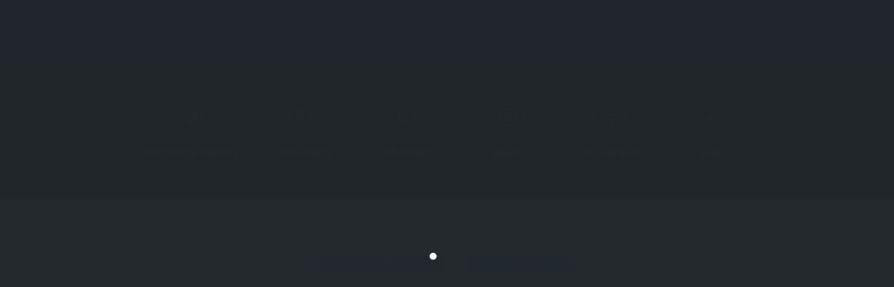

--- FILE ---
content_type: text/html; charset=UTF-8
request_url: https://enteremo.ru/listing/ufa/wakesurfing/valery-wake-park-2/
body_size: 39330
content:
<!DOCTYPE html>
<html lang="ru-RU" prefix="og: https://ogp.me/ns#">
	<head>
		
		
		<link rel="shortcut icon"type="image/x-icon" href="data:image/x-icon;,">
		<meta charset="UTF-8">
		<meta http-equiv="X-UA-Compatible" content="IE=edge">
		<meta http-equiv="Content-Type" content="text/html; charset=utf-8" />
		<meta name="viewport" content="width=device-width, initial-scale=1.0" />
		<link rel="profile" href="https://gmpg.org/xfn/11">

		
<!-- SEO от Rank Math - https://rankmath.com/ -->
<title>Valery wake park - Вейксерфинг - Уфа | ENTEREMO</title>
<meta name="description" content="ValeryWakePark находится на территории базы отдыха Ильмурзино, в 35 км от Уфы. Наша лебёдка представляет из себя вариант канатной дороги в реверсивном"/>
<meta name="robots" content="follow, index, max-snippet:-1, max-video-preview:-1, max-image-preview:large"/>
<link rel="canonical" href="https://enteremo.ru/listing/ufa/wakesurfing/valery-wake-park-2/" />
<meta property="og:locale" content="ru_RU" />
<meta property="og:type" content="article" />
<meta property="og:title" content="Valery wake park - Вейксерфинг - Уфа | ENTEREMO" />
<meta property="og:description" content="ValeryWakePark находится на территории базы отдыха Ильмурзино, в 35 км от Уфы. Наша лебёдка представляет из себя вариант канатной дороги в реверсивном" />
<meta property="og:url" content="https://enteremo.ru/listing/ufa/wakesurfing/valery-wake-park-2/" />
<meta property="og:site_name" content="ENTEREMO" />
<meta property="og:updated_time" content="2022-03-06T19:39:58+03:00" />
<meta property="og:image" content="https://enteremo.ru/wp-content/webpc-passthru.php?src=https://enteremo.ru/wp-content/uploads/pexels-artem-beliaikin-452738.jpg&amp;nocache=1" />
<meta property="og:image:secure_url" content="https://enteremo.ru/wp-content/webpc-passthru.php?src=https://enteremo.ru/wp-content/uploads/pexels-artem-beliaikin-452738.jpg&amp;nocache=1" />
<meta property="og:image:width" content="1920" />
<meta property="og:image:height" content="1280" />
<meta property="og:image:alt" content="Valery wake park" />
<meta property="og:image:type" content="image/jpeg" />
<meta name="twitter:card" content="summary_large_image" />
<meta name="twitter:title" content="Valery wake park - Вейксерфинг - Уфа | ENTEREMO" />
<meta name="twitter:description" content="ValeryWakePark находится на территории базы отдыха Ильмурзино, в 35 км от Уфы. Наша лебёдка представляет из себя вариант канатной дороги в реверсивном" />
<meta name="twitter:image" content="https://enteremo.ru/wp-content/webpc-passthru.php?src=https://enteremo.ru/wp-content/uploads/pexels-artem-beliaikin-452738.jpg&amp;nocache=1" />
<!-- /Rank Math WordPress SEO плагин -->

<link rel='dns-prefetch' href='//ajax.googleapis.com' />
<link rel='dns-prefetch' href='//fonts.googleapis.com' />
<style id='wp-block-library-theme-inline-css'>
.wp-block-audio figcaption{color:#555;font-size:13px;text-align:center}.is-dark-theme .wp-block-audio figcaption{color:hsla(0,0%,100%,.65)}.wp-block-audio{margin:0 0 1em}.wp-block-code{border:1px solid #ccc;border-radius:4px;font-family:Menlo,Consolas,monaco,monospace;padding:.8em 1em}.wp-block-embed figcaption{color:#555;font-size:13px;text-align:center}.is-dark-theme .wp-block-embed figcaption{color:hsla(0,0%,100%,.65)}.wp-block-embed{margin:0 0 1em}.blocks-gallery-caption{color:#555;font-size:13px;text-align:center}.is-dark-theme .blocks-gallery-caption{color:hsla(0,0%,100%,.65)}.wp-block-image figcaption{color:#555;font-size:13px;text-align:center}.is-dark-theme .wp-block-image figcaption{color:hsla(0,0%,100%,.65)}.wp-block-image{margin:0 0 1em}.wp-block-pullquote{border-bottom:4px solid;border-top:4px solid;color:currentColor;margin-bottom:1.75em}.wp-block-pullquote cite,.wp-block-pullquote footer,.wp-block-pullquote__citation{color:currentColor;font-size:.8125em;font-style:normal;text-transform:uppercase}.wp-block-quote{border-left:.25em solid;margin:0 0 1.75em;padding-left:1em}.wp-block-quote cite,.wp-block-quote footer{color:currentColor;font-size:.8125em;font-style:normal;position:relative}.wp-block-quote.has-text-align-right{border-left:none;border-right:.25em solid;padding-left:0;padding-right:1em}.wp-block-quote.has-text-align-center{border:none;padding-left:0}.wp-block-quote.is-large,.wp-block-quote.is-style-large,.wp-block-quote.is-style-plain{border:none}.wp-block-search .wp-block-search__label{font-weight:700}.wp-block-search__button{border:1px solid #ccc;padding:.375em .625em}:where(.wp-block-group.has-background){padding:1.25em 2.375em}.wp-block-separator.has-css-opacity{opacity:.4}.wp-block-separator{border:none;border-bottom:2px solid;margin-left:auto;margin-right:auto}.wp-block-separator.has-alpha-channel-opacity{opacity:1}.wp-block-separator:not(.is-style-wide):not(.is-style-dots){width:100px}.wp-block-separator.has-background:not(.is-style-dots){border-bottom:none;height:1px}.wp-block-separator.has-background:not(.is-style-wide):not(.is-style-dots){height:2px}.wp-block-table{margin:0 0 1em}.wp-block-table td,.wp-block-table th{word-break:normal}.wp-block-table figcaption{color:#555;font-size:13px;text-align:center}.is-dark-theme .wp-block-table figcaption{color:hsla(0,0%,100%,.65)}.wp-block-video figcaption{color:#555;font-size:13px;text-align:center}.is-dark-theme .wp-block-video figcaption{color:hsla(0,0%,100%,.65)}.wp-block-video{margin:0 0 1em}.wp-block-template-part.has-background{margin-bottom:0;margin-top:0;padding:1.25em 2.375em}
</style>
<style id='safe-svg-svg-icon-style-inline-css'>
.safe-svg-cover{text-align:center}.safe-svg-cover .safe-svg-inside{display:inline-block;max-width:100%}.safe-svg-cover svg{height:100%;max-height:100%;max-width:100%;width:100%}

</style>
<style id='classic-theme-styles-inline-css'>
/*! This file is auto-generated */
.wp-block-button__link{color:#fff;background-color:#32373c;border-radius:9999px;box-shadow:none;text-decoration:none;padding:calc(.667em + 2px) calc(1.333em + 2px);font-size:1.125em}.wp-block-file__button{background:#32373c;color:#fff;text-decoration:none}
</style>
<style id='global-styles-inline-css'>
body{--wp--preset--color--black: #000000;--wp--preset--color--cyan-bluish-gray: #abb8c3;--wp--preset--color--white: #ffffff;--wp--preset--color--pale-pink: #f78da7;--wp--preset--color--vivid-red: #cf2e2e;--wp--preset--color--luminous-vivid-orange: #ff6900;--wp--preset--color--luminous-vivid-amber: #fcb900;--wp--preset--color--light-green-cyan: #7bdcb5;--wp--preset--color--vivid-green-cyan: #00d084;--wp--preset--color--pale-cyan-blue: #8ed1fc;--wp--preset--color--vivid-cyan-blue: #0693e3;--wp--preset--color--vivid-purple: #9b51e0;--wp--preset--color--very-dark-gray: #23282d;--wp--preset--color--strong-red: #ab0303;--wp--preset--color--strong-green: #0e490b;--wp--preset--color--royal-blue: #2489d3;--wp--preset--color--strong-magenta: #861890;--wp--preset--color--very-light-gray: #eee;--wp--preset--color--very-light-red: #f9e8e8;--wp--preset--color--very-light-green: #e6f9e5;--wp--preset--color--very-light-blue: #e7f2f5;--wp--preset--color--very-light-yellow: #f8f9cd;--wp--preset--gradient--vivid-cyan-blue-to-vivid-purple: linear-gradient(135deg,rgba(6,147,227,1) 0%,rgb(155,81,224) 100%);--wp--preset--gradient--light-green-cyan-to-vivid-green-cyan: linear-gradient(135deg,rgb(122,220,180) 0%,rgb(0,208,130) 100%);--wp--preset--gradient--luminous-vivid-amber-to-luminous-vivid-orange: linear-gradient(135deg,rgba(252,185,0,1) 0%,rgba(255,105,0,1) 100%);--wp--preset--gradient--luminous-vivid-orange-to-vivid-red: linear-gradient(135deg,rgba(255,105,0,1) 0%,rgb(207,46,46) 100%);--wp--preset--gradient--very-light-gray-to-cyan-bluish-gray: linear-gradient(135deg,rgb(238,238,238) 0%,rgb(169,184,195) 100%);--wp--preset--gradient--cool-to-warm-spectrum: linear-gradient(135deg,rgb(74,234,220) 0%,rgb(151,120,209) 20%,rgb(207,42,186) 40%,rgb(238,44,130) 60%,rgb(251,105,98) 80%,rgb(254,248,76) 100%);--wp--preset--gradient--blush-light-purple: linear-gradient(135deg,rgb(255,206,236) 0%,rgb(152,150,240) 100%);--wp--preset--gradient--blush-bordeaux: linear-gradient(135deg,rgb(254,205,165) 0%,rgb(254,45,45) 50%,rgb(107,0,62) 100%);--wp--preset--gradient--luminous-dusk: linear-gradient(135deg,rgb(255,203,112) 0%,rgb(199,81,192) 50%,rgb(65,88,208) 100%);--wp--preset--gradient--pale-ocean: linear-gradient(135deg,rgb(255,245,203) 0%,rgb(182,227,212) 50%,rgb(51,167,181) 100%);--wp--preset--gradient--electric-grass: linear-gradient(135deg,rgb(202,248,128) 0%,rgb(113,206,126) 100%);--wp--preset--gradient--midnight: linear-gradient(135deg,rgb(2,3,129) 0%,rgb(40,116,252) 100%);--wp--preset--font-size--small: 13px;--wp--preset--font-size--medium: 20px;--wp--preset--font-size--large: 36px;--wp--preset--font-size--x-large: 42px;--wp--preset--spacing--20: 0.44rem;--wp--preset--spacing--30: 0.67rem;--wp--preset--spacing--40: 1rem;--wp--preset--spacing--50: 1.5rem;--wp--preset--spacing--60: 2.25rem;--wp--preset--spacing--70: 3.38rem;--wp--preset--spacing--80: 5.06rem;--wp--preset--shadow--natural: 6px 6px 9px rgba(0, 0, 0, 0.2);--wp--preset--shadow--deep: 12px 12px 50px rgba(0, 0, 0, 0.4);--wp--preset--shadow--sharp: 6px 6px 0px rgba(0, 0, 0, 0.2);--wp--preset--shadow--outlined: 6px 6px 0px -3px rgba(255, 255, 255, 1), 6px 6px rgba(0, 0, 0, 1);--wp--preset--shadow--crisp: 6px 6px 0px rgba(0, 0, 0, 1);}:where(.is-layout-flex){gap: 0.5em;}:where(.is-layout-grid){gap: 0.5em;}body .is-layout-flow > .alignleft{float: left;margin-inline-start: 0;margin-inline-end: 2em;}body .is-layout-flow > .alignright{float: right;margin-inline-start: 2em;margin-inline-end: 0;}body .is-layout-flow > .aligncenter{margin-left: auto !important;margin-right: auto !important;}body .is-layout-constrained > .alignleft{float: left;margin-inline-start: 0;margin-inline-end: 2em;}body .is-layout-constrained > .alignright{float: right;margin-inline-start: 2em;margin-inline-end: 0;}body .is-layout-constrained > .aligncenter{margin-left: auto !important;margin-right: auto !important;}body .is-layout-constrained > :where(:not(.alignleft):not(.alignright):not(.alignfull)){max-width: var(--wp--style--global--content-size);margin-left: auto !important;margin-right: auto !important;}body .is-layout-constrained > .alignwide{max-width: var(--wp--style--global--wide-size);}body .is-layout-flex{display: flex;}body .is-layout-flex{flex-wrap: wrap;align-items: center;}body .is-layout-flex > *{margin: 0;}body .is-layout-grid{display: grid;}body .is-layout-grid > *{margin: 0;}:where(.wp-block-columns.is-layout-flex){gap: 2em;}:where(.wp-block-columns.is-layout-grid){gap: 2em;}:where(.wp-block-post-template.is-layout-flex){gap: 1.25em;}:where(.wp-block-post-template.is-layout-grid){gap: 1.25em;}.has-black-color{color: var(--wp--preset--color--black) !important;}.has-cyan-bluish-gray-color{color: var(--wp--preset--color--cyan-bluish-gray) !important;}.has-white-color{color: var(--wp--preset--color--white) !important;}.has-pale-pink-color{color: var(--wp--preset--color--pale-pink) !important;}.has-vivid-red-color{color: var(--wp--preset--color--vivid-red) !important;}.has-luminous-vivid-orange-color{color: var(--wp--preset--color--luminous-vivid-orange) !important;}.has-luminous-vivid-amber-color{color: var(--wp--preset--color--luminous-vivid-amber) !important;}.has-light-green-cyan-color{color: var(--wp--preset--color--light-green-cyan) !important;}.has-vivid-green-cyan-color{color: var(--wp--preset--color--vivid-green-cyan) !important;}.has-pale-cyan-blue-color{color: var(--wp--preset--color--pale-cyan-blue) !important;}.has-vivid-cyan-blue-color{color: var(--wp--preset--color--vivid-cyan-blue) !important;}.has-vivid-purple-color{color: var(--wp--preset--color--vivid-purple) !important;}.has-black-background-color{background-color: var(--wp--preset--color--black) !important;}.has-cyan-bluish-gray-background-color{background-color: var(--wp--preset--color--cyan-bluish-gray) !important;}.has-white-background-color{background-color: var(--wp--preset--color--white) !important;}.has-pale-pink-background-color{background-color: var(--wp--preset--color--pale-pink) !important;}.has-vivid-red-background-color{background-color: var(--wp--preset--color--vivid-red) !important;}.has-luminous-vivid-orange-background-color{background-color: var(--wp--preset--color--luminous-vivid-orange) !important;}.has-luminous-vivid-amber-background-color{background-color: var(--wp--preset--color--luminous-vivid-amber) !important;}.has-light-green-cyan-background-color{background-color: var(--wp--preset--color--light-green-cyan) !important;}.has-vivid-green-cyan-background-color{background-color: var(--wp--preset--color--vivid-green-cyan) !important;}.has-pale-cyan-blue-background-color{background-color: var(--wp--preset--color--pale-cyan-blue) !important;}.has-vivid-cyan-blue-background-color{background-color: var(--wp--preset--color--vivid-cyan-blue) !important;}.has-vivid-purple-background-color{background-color: var(--wp--preset--color--vivid-purple) !important;}.has-black-border-color{border-color: var(--wp--preset--color--black) !important;}.has-cyan-bluish-gray-border-color{border-color: var(--wp--preset--color--cyan-bluish-gray) !important;}.has-white-border-color{border-color: var(--wp--preset--color--white) !important;}.has-pale-pink-border-color{border-color: var(--wp--preset--color--pale-pink) !important;}.has-vivid-red-border-color{border-color: var(--wp--preset--color--vivid-red) !important;}.has-luminous-vivid-orange-border-color{border-color: var(--wp--preset--color--luminous-vivid-orange) !important;}.has-luminous-vivid-amber-border-color{border-color: var(--wp--preset--color--luminous-vivid-amber) !important;}.has-light-green-cyan-border-color{border-color: var(--wp--preset--color--light-green-cyan) !important;}.has-vivid-green-cyan-border-color{border-color: var(--wp--preset--color--vivid-green-cyan) !important;}.has-pale-cyan-blue-border-color{border-color: var(--wp--preset--color--pale-cyan-blue) !important;}.has-vivid-cyan-blue-border-color{border-color: var(--wp--preset--color--vivid-cyan-blue) !important;}.has-vivid-purple-border-color{border-color: var(--wp--preset--color--vivid-purple) !important;}.has-vivid-cyan-blue-to-vivid-purple-gradient-background{background: var(--wp--preset--gradient--vivid-cyan-blue-to-vivid-purple) !important;}.has-light-green-cyan-to-vivid-green-cyan-gradient-background{background: var(--wp--preset--gradient--light-green-cyan-to-vivid-green-cyan) !important;}.has-luminous-vivid-amber-to-luminous-vivid-orange-gradient-background{background: var(--wp--preset--gradient--luminous-vivid-amber-to-luminous-vivid-orange) !important;}.has-luminous-vivid-orange-to-vivid-red-gradient-background{background: var(--wp--preset--gradient--luminous-vivid-orange-to-vivid-red) !important;}.has-very-light-gray-to-cyan-bluish-gray-gradient-background{background: var(--wp--preset--gradient--very-light-gray-to-cyan-bluish-gray) !important;}.has-cool-to-warm-spectrum-gradient-background{background: var(--wp--preset--gradient--cool-to-warm-spectrum) !important;}.has-blush-light-purple-gradient-background{background: var(--wp--preset--gradient--blush-light-purple) !important;}.has-blush-bordeaux-gradient-background{background: var(--wp--preset--gradient--blush-bordeaux) !important;}.has-luminous-dusk-gradient-background{background: var(--wp--preset--gradient--luminous-dusk) !important;}.has-pale-ocean-gradient-background{background: var(--wp--preset--gradient--pale-ocean) !important;}.has-electric-grass-gradient-background{background: var(--wp--preset--gradient--electric-grass) !important;}.has-midnight-gradient-background{background: var(--wp--preset--gradient--midnight) !important;}.has-small-font-size{font-size: var(--wp--preset--font-size--small) !important;}.has-medium-font-size{font-size: var(--wp--preset--font-size--medium) !important;}.has-large-font-size{font-size: var(--wp--preset--font-size--large) !important;}.has-x-large-font-size{font-size: var(--wp--preset--font-size--x-large) !important;}
.wp-block-navigation a:where(:not(.wp-element-button)){color: inherit;}
:where(.wp-block-post-template.is-layout-flex){gap: 1.25em;}:where(.wp-block-post-template.is-layout-grid){gap: 1.25em;}
:where(.wp-block-columns.is-layout-flex){gap: 2em;}:where(.wp-block-columns.is-layout-grid){gap: 2em;}
.wp-block-pullquote{font-size: 1.5em;line-height: 1.6;}
</style>
<link rel='stylesheet' id='lsl-frontend-css-css' href='https://enteremo.ru/wp-content/plugins/listar-social-login/css/frontend.min.css' media='all' />
<link rel='stylesheet' id='woocommerce-layout-css' href='https://enteremo.ru/wp-content/plugins/woocommerce/assets/css/woocommerce-layout.css' media='all' />
<link rel='stylesheet' id='woocommerce-smallscreen-css' href='https://enteremo.ru/wp-content/plugins/woocommerce/assets/css/woocommerce-smallscreen.css' media='only screen and (max-width: 768px)' />
<link rel='stylesheet' id='woocommerce-general-css' href='https://enteremo.ru/wp-content/plugins/woocommerce/assets/css/woocommerce.css' media='all' />
<style id='woocommerce-inline-inline-css'>
.woocommerce form .form-row .required { visibility: visible; }
</style>
<link rel='stylesheet' id='wp-job-manager-frontend-css' href='https://enteremo.ru/wp-content/plugins/wp-job-manager/assets/dist/css/frontend.css' media='all' />
<link rel='stylesheet' id='jquery-ui-style-css' href='//ajax.googleapis.com/ajax/libs/jqueryui/1.13.2/themes/smoothness/jquery-ui.min.css' media='all' />
<link rel='stylesheet' id='wc-bookings-styles-css' href='https://enteremo.ru/wp-content/plugins/woocommerce-bookings/dist/css/frontend.css' media='all' />
<link rel='stylesheet' id='wc-paid-listings-packages-css' href='https://enteremo.ru/wp-content/plugins/wp-job-manager-wc-paid-listings/assets/dist/css/packages.css' media='all' />
<link rel='stylesheet' id='bootstrap-css' href='https://enteremo.ru/wp-content/themes/listar/assets/lib/bootstrap/css/bootstrap.min.css' media='all' />
<link rel='stylesheet' id='lightbox-css' href='https://enteremo.ru/wp-content/themes/listar/assets/lib/lightbox2/css/lightbox.min.css' media='all' />
<link rel='stylesheet' id='fancybox-css' href='https://enteremo.ru/wp-content/themes/listar/assets/lib/fancybox/dist/jquery.fancybox.min.css' media='all' />
<link rel='stylesheet' id='leaflet-css' href='https://enteremo.ru/wp-content/themes/listar/assets/lib/leaflet/css/leaflet.min.css' media='all' />
<link rel='stylesheet' id='owl-carousel-css' href='https://enteremo.ru/wp-content/themes/listar/assets/lib/owl-carousel/assets/owl.carousel.min.css' media='all' />
<link rel='stylesheet' id='owl-carousel-theme-css' href='https://enteremo.ru/wp-content/themes/listar/assets/lib/owl-carousel/assets/owl.theme.default.min.css' media='all' />
<link rel='stylesheet' id='lity-css' href='https://enteremo.ru/wp-content/themes/listar/assets/lib/lity/dist/lity.min.css' media='all' />
<link rel='stylesheet' id='intl-tel-input-css' href='https://enteremo.ru/wp-content/themes/listar/assets/lib/intl-tel-input/build/css/intlTelInput.min.css' media='all' />
<link rel='stylesheet' id='mediaelement-css' href='https://enteremo.ru/wp-includes/js/mediaelement/mediaelementplayer-legacy.min.css' media='all' />
<link rel='stylesheet' id='listar-select2-css' href='https://enteremo.ru/wp-content/themes/listar/assets/lib/select2/dist/css/select2.min.css' media='all' />
<link rel='stylesheet' id='listar-main-style-css' href='https://enteremo.ru/wp-content/themes/listar/assets/css/frontend.css' media='all' />
<style id='listar-main-style-inline-css'>
body,#content,.listar-hidden-footer #content,.job_listing > section,.listar-gallery-slideshow-separator{background-color:#f4f4f4;}
body,.leaflet-cluster,.marker-cluster div,.leaflet-pop-category,.leaflet-pop-title,.listar-search-categories .listar-listing-categories a,.leaflet-pop-address,.page-template-front-page .listar-widget-subtitle,.listar-page-subtitle,.listar-listing-amenities-wrapper h5,#reply-title small,blockquote p cite,.wp-block-quote p cite,.wp-block-quote p footer,.widget li h3,h3 label,.listar-testimonial-review-text,.listar-listing-amenities-inner a,.single-product .summary.entry-summary .price del .woocommerce-Price-amount.amount,.listar-booking-popup .summary.entry-summary .price del .woocommerce-Price-amount.amount,.listar-panel-form>.panel-heading a,.listar-popup-rating,.listar-listing-rating,.listar-rating-count,.author-avatar ~ .listar-post-by-name .listar-author-name,.button,.listar-woo-product-card .listar-card-content .listar-ribbon,.listar-review-popup .listar-panel-form #reply-title{font-family:"Open Sans",sans-serif,serif; font-weight: normal;}h1,h2,h3,h4,h5,h6,.listar-logo a,.wp-block-cover-text,.listar-author-name,.post-data,.listar-popup-title div,.widget-title,.listar-card-content-title,.entry-content .listar-card-content-title,.listar-term-text,.listar-ribbon,.wcfm_dashboard_item_title,.listar-post-social-share-label,.woocommerce-MyAccount-navigation-link a,.woocommerce-edit-account legend,label[for*="wc_bookings_field"],label[for*="wc-bookings"],.wc-bookings-date-picker .label,.single-product .summary.entry-summary p.price,.single-product .summary.entry-summary span.price,.listar-booking-popup .summary.entry-summary p.price,.listar-booking-popup .summary.entry-summary span.price,.ui-datepicker-title,.listar-booking-permalink,.reviews_heading,.rating_number,.user_rated,#wcfmmp-store .tab_area .tab_links li a,#wcfmmp-store .user_name,#wcfmmp-store #wcfm_store_header h1.wcfm_store_title,.woocommerce-ResetPassword.lost_reset_password label,.listar-page-header-content .listar-post-meta-wrapper .posted-on,.listar-feature-item .listar-feature-item-title span,.entry-content table thead tr th,.comment-content table thead tr th,.listar-listing-description-text table thead tr th,strong, b, .listar-strong,.listar-clean-search-by-filters-button ~ .tooltip .tooltip-inner,.listar-clean-search-input-button ~ .tooltip .tooltip-inner,.wp-block-cover p,.wp-block-cover h2,.wp-block-cover-image p,.wp-block-cover-image h2,dt,.has-drop-cap:not(:focus)::first-letter,.has-medium-font-size,.has-large-font-size,.has-huge-font-size,blockquote p,.wp-block-quote p,.listar-package-price,.listar-author-vote,.comment-box .comment-name,#page .comment-author span.is-author,.listar-review-popup .listar-panel-form #reply-title,.listar-term-name-big,.listar-login-welcome,.listar-business-day-letter,li a.rsswidget,.listar-view-counter span,.woocommerce .product .product_meta > span,.woocommerce-page div.product .woocommerce-tabs ul.tabs li,.listar-grid-design-image-block .listar-card-category-name,.tooltip-inner,.listar-sale-price,.single-product .summary.entry-summary .price .woocommerce-Price-amount.amount,.listar-booking-popup .summary.entry-summary .price .woocommerce-Price-amount.amount,#calendar_wrap>table>caption,article caption,#comments caption,#calendar_wrap caption,#secondary caption,.listar-package-description .woocommerce-Price-amount.amount,article thead,.listar-listing-search-input-field,.listar-listing-search-menu li a,#comments thead,#calendar_wrap thead,#secondary thead,article tbody th,#comments tbody th,#calendar_wrap tbody th,#secondary tbody th,article tfoot,#comments tfoot,#calendar_wrap tfoot,#secondary tfoot,.listar-pricing-menu-items .nav-tabs>li>a,.listar-price-item-tag-label,.listar-pricing-item .listar-price-item-title,.listar-header-more-info,.listar-price-item-price-value,.listar-search-regions .listar-regions-list a.current,span.lsl-login-new-text,.listar-login-form-link,.listar-register-form-link,.listar-is-desktop.listar-ready-for-hover.listar_expansive_excerpt.listar-card-detail-row-default .listar-card-content .listar-listing-address,.listar-references-distance-metering,.listar-card-geolocated-distance,.comment-awaiting-moderation.label-info,.listar-pricing-packages-v2 .listar-package-subtitle p,.listar-listing-price-range-title,.listar-listing-average-rating,.job-manager-jobs .job_title > a{font-weight:700;font-family:"Quicksand",sans-serif,serif;}@media only screen and (max-width: 480px){.listar-search-highlight-tip-inner{font-size:15px;font-weight:700;font-family:"Quicksand",sans-serif,serif;}}
			h1 strong,
			h2 strong,
			h3 strong,
			h4 strong,
			h5 strong,
			h6 strong {
				color: rgb(3,151,251);
			}

			a,
			a:hover,
			a:focus {
				color: rgb(3,151,251);
			}

			.listar-color-design {
				box-shadow: 0 10000px rgb(3,151,251) inset;
				background-color: rgb(3,151,251);
			}

			.listar-color-text-bg {
				background-color: rgb(3,151,251);
			}

			.listar-img-left.listar-image-with-icon:after {
				box-shadow: 0 10000px rgba(3,151,251,0.6) inset;
			}

			article table caption,
			#comments table caption,
			body #calendar_wrap>table>caption,
			.wp-block-table caption,
			#wp-calendar caption {
				background-color: rgb(3,151,251);
			}

			samp {
				color: rgb(3,151,251);
			}

			.listar-more-info-links a:hover {
			        color: rgb(3,151,251);
			}

			.listar-pricing-menu-items .listar-price-list-wrapper > li.listar-pricing-item.listar-item-has-tag:after {
				border: 6px solid rgb(3,151,251);
			}

			.listar-price-item-tag-label {
				background-color: rgb(3,151,251);
			}

			.listar-price-item-price-value {
				color: rgb(3,151,251);
			}

			.site-header {
				background-color: rgb(3,151,251);
			}

			#page .listar-hero-section-title h1 span span {
				color: rgb(3,151,251);
			}

			.site-header.listar-light-design .listar-header-search-button {
				color: rgb(3,151,251);
			}

			.nav:not( .listar-footer-menu ):not( .primary-menu ) > li > a:before {
				background-color: rgb(3,151,251);
			}

			.listar-listing-search-menu li > a:hover .listar-menu-item-description {
				border: 3px solid rgb(3,151,251);
				color: rgb(3,151,251);
			}

			.listar-listing-search-menu a:hover,
			.listar-listing-search-menu a:focus {
				color: rgb(3,151,251);
			}

			.listar-light-design #site-navigation .navbar-toggle > .icon-bar,
			#site-navigation .navbar-toggle.listar-primary-navbar-mobile-visible .icon-bar {
				background-color: rgb(3,151,251);
			}

			.listar-full-dimming-overlay {
				background-color: rgb(3,151,251);
			}

			.listar-term-background-overlay {
				background-color: rgb(3,151,251);
				box-shadow: 5px 5px rgb(3,151,251);
			}

			.listar-hero-header.listar-color-design .listar-hero-header-overlay {
				background-color: rgb(3,151,251);
			}

			.listar-theme-color-stripes .listar-hero-search:after {
				background: rgb(3,151,251);
			}

			.listar-search-by-tip {
				background-color: rgb(3,151,251);
			}

			.listar-is-desktop .listar-search-by-button:hover {
				color: rgb(3,151,251);
			}

			.listar-search-by-custom-location-data-countries-select .listar-edit-nearest-me:hover {
				color: rgb(3,151,251);
			}

			.listar-search-by-popup .listar-search-by-options .listar-search-by-options-wrapper a:hover,
			.listar-search-by-popup .listar-search-by-options .listar-search-by-options-wrapper a:hover h4 {
				color: rgb(3,151,251);
			}

			.listar-search-submit:hover .listar-hero-search-icon {
				color: rgb(3,151,251);
			}

			.listar-light-design .listar-search-categories .listar-listing-categories a {
				color: rgb(3,151,251);
			}

			.listar-category-icon-box {
				background-color: rgb(3,151,251);
			}

			.listar-light-design .listar-search-categories .listar-listing-categories span svg * {
				fill: rgb(3,151,251);
			}

			.listar-search-categories .listar-more-categories:hover {
				color: rgb(3,151,251);
			}

			.listar-nav-regions:hover {
				color: rgb(3,151,251);
			}

			.listar-search-regions .listar-regions-list a.current:hover span,
			#page .listar-search-regions .listar-regions-list a.current:hover span {
				color: rgb(3,151,251);
			}

			.listar-show-regions:hover:before {
				background-color: rgb(3,151,251);
			}

			.listar-hero-header.listar-color-design .listar-hero-header-overlay {
				background-color: rgb(3,151,251);
			}

			body .button,
			.woocommerce #respond input#submit,
			.woocommerce a.button,
			.woocommerce button.button,
			.woocommerce input.button,
			.wp-block-button__link,
			.woocommerce #respond input#submit:hover,
			.woocommerce a.button:hover,
			.woocommerce button.button:hover,
			.woocommerce input.button:hover,
			.woocommerce button.button.disabled {
				background-color: rgb(3,151,251);
			}

			body .button.listar-hover-light:hover {
				color: rgb(3,151,251);
			}

			.listar-call-to-action-button .listar-color-button:hover {
				background-color: rgba(3,151,251,0.7);
			}

			body .button.listar-light-button:hover,
			body.listar-is-safari.listar-is-mobile .button.listar-light-button:hover {
				background-color: rgb(3,151,251);
			}

			body .button.listar-grey-button:hover {
				background-color: rgb(3,151,251);
			}

			body form input[type="submit"],
			body .woocommerce #respond input#submit,
			body .woocommerce a.button,
			body .woocommerce button.button,
			body .woocommerce input.button,
			body .woocommerce #respond input#submit:hover,
			body .woocommerce a.button:hover,
			body .woocommerce button.button:hover,
			body .woocommerce input.button:hover,
			body .woocommerce button.button:disabled,
			body .woocommerce button.button:disabled[disabled],
			body .woocommerce button.button:disabled:hover,
			body .woocommerce button.button:disabled[disabled]:hover,
			#add_payment_method .wc-proceed-to-checkout a.checkout-button,
			.woocommerce-cart .wc-proceed-to-checkout a.checkout-button,
			.woocommerce-checkout .wc-proceed-to-checkout a.checkout-button {
				background-color: rgb(3,151,251);
			}

			.woocommerce table.my_account_orders .woocommerce-orders-table__cell .button {
				color: rgb(3,151,251);
			}

			.listar-light-design .listar-add-listing-btn,
			.listar-user-not-logged .site-header.listar-light-design .listar-user-login {
				background-color: rgb(3,151,251);
			}

			.site-header.listar-transparent-design .listar-add-listing-btn:hover {
				background-color: rgb(3,151,251);
			}

			.site-header.listar-transparent-design .listar-user-login:hover {
				background-color: rgb(3,151,251);
			}

			.btn-info {
				background-color: rgb(3,151,251);
			}

			.listar-back-to-top {
				color: rgb(3,151,251);
			}

			.listar-back-to-top:hover {
				background: rgb(3,151,251);
			}

			.listar-separator-line {
				border-top: 1px solid rgba(3,151,251,0.4);
			}

			.listar-separator-line-dashed {
				border-top: 1px dashed rgb(3,151,251);
			}

			.listar-logged-user-menu-wrapper li.listar-logged-user-name:hover,
			.listar-logged-user-menu-wrapper li.listar-logged-user-name {
				color: rgb(3,151,251);
			}

			.listar-logged-user-menu-wrapper li a:hover {
				color: rgb(3,151,251);
			}

			.listar-logged-user-menu-wrapper li:hover {
				border-left: 3px solid rgb(3,151,251);
			}

			.listar-page-header.listar-color-cover {
				box-shadow: 0 10000px rgb(3,151,251) inset;
			}

			.listar-about-item {
				border-bottom: 1px dashed rgb(3,151,251);
			}

			.single-job_listing #page header .edit-link a span,
			.single-job_listing header .edit-link a:hover {
				color: rgb(3,151,251);
			}

			.listar-theme-color-stripes .listar-title-with-stripe:after {
				background: -moz-linear-gradient(left, rgba(3,151,251,0.7) 0%, rgba(3,151,251,0.7) 19.9%, rgba(3,151,251,1) 20%, rgba(3,151,251,1) 39.9%, rgba(3,151,251,0.7) 40%, rgba(3,151,251,0.7) 59.9%, rgba(3,151,251,1) 60%, rgba(3,151,251,1) 79.9%, rgba(3,151,251,0.7) 80%, rgba(3,151,251,0.7) 100%);
				background: -webkit-gradient(left top, right top, color-stop(0%, rgba(3,151,251,0.7)), color-stop(19.9%, rgba(3,151,251,0.7)), color-stop(20%, rgba(3,151,251,1)), color-stop(39.9%, rgba(3,151,251,1)), color-stop(40%, rgba(3,151,251,0.7)), color-stop(59.9%, rgba(3,151,251,0.7)), color-stop(60%, rgba(3,151,251,1)), color-stop(79.9%, rgba(3,151,251,1)), color-stop(80%, rgba(3,151,251,0.7)), color-stop(100%, rgba(3,151,251,0.7)));
				background: -webkit-linear-gradient(left, rgba(3,151,251,0.7) 0%, rgba(3,151,251,0.7) 19.9%, rgba(3,151,251,1) 20%, rgba(3,151,251,1) 39.9%, rgba(3,151,251,0.7) 40%, rgba(3,151,251,0.7) 59.9%, rgba(3,151,251,1) 60%, rgba(3,151,251,1) 79.9%, rgba(3,151,251,0.7) 80%, rgba(3,151,251,0.7) 100%);
				background: -o-linear-gradient(left, rgba(3,151,251,0.7) 0%, rgba(3,151,251,0.7) 19.9%, rgba(3,151,251,1) 20%, rgba(3,151,251,1) 39.9%, rgba(3,151,251,0.7) 40%, rgba(3,151,251,0.7) 59.9%, rgba(3,151,251,1) 60%, rgba(3,151,251,1) 79.9%, rgba(3,151,251,0.7) 80%, rgba(3,151,251,0.7) 100%);
				background: -ms-linear-gradient(left, rgba(3,151,251,0.7) 0%, rgba(3,151,251,0.7) 19.9%, rgba(3,151,251,1) 20%, rgba(3,151,251,1) 39.9%, rgba(3,151,251,0.7) 40%, rgba(3,151,251,0.7) 59.9%, rgba(3,151,251,1) 60%, rgba(3,151,251,1) 79.9%, rgba(3,151,251,0.7) 80%, rgba(3,151,251,0.7) 100%);
				background: linear-gradient(to right, rgba(3,151,251,0.7) 0%, rgba(3,151,251,0.7) 19.9%, rgba(3,151,251,1) 20%, rgba(3,151,251,1) 39.9%, rgba(3,151,251,0.7) 40%, rgba(3,151,251,0.7) 59.9%, rgba(3,151,251,1) 60%, rgba(3,151,251,1) 79.9%, rgba(3,151,251,0.7) 80%, rgba(3,151,251,0.7) 100%);
			}

			.listar-posts-column .listar-column-toggle-visibility {
				color: rgb(3,151,251);
			}

			.listar-light-design .listar-posts-column .listar-column-toggle-visibility {
				color: rgb(3,151,251);
			}

			.listar-aside-post .listar-aside-post-icon {
				background-color: rgb(3,151,251);
			}

			.listar-aside-post-rating {
				color: rgb(3,151,251);
			}

			.listar-aside-post a:hover .listar-aside-post-pic {
				box-shadow: 0 10000px rgb(3,151,251) inset;
			}

			.listar-is-desktop.listar-spiral-effect .listar-aside-post a:hover .listar-aside-post-pic {
			    box-shadow: 0 10000px rgba(3,151,251,0.9) inset;
			}

			.listar-aside-post-title {
				color: rgb(3,151,251);
			}

			.listar-references-navigation:hover {
				color: rgb(3,151,251);
			}

			.listar-aside-post-category ~ .listar-aside-post-region:before,
			.listar-card-category-name a ~ a:before,
			.listar-search-query:before,
			.listar-map-button-content a:before,
			.leaflet-pop-address span:before {
				background-color: rgb(3,151,251);
			}

			.listar-aside-post a .listar-single-listing-link:before,
			.listar-aside-post a .listar-show-map-popup:before {
				color: rgb(3,151,251);
			}

			.listar-aside-post a:hover .listar-show-map-popup:before,
			.listar-aside-post a:hover .listar-single-listing-link:before {
				color: rgb(3,151,251);
			}

			.listar-close-aside-listings {
				color: rgb(3,151,251);
			}

			.listar-is-desktop .listar-close-aside-listings:hover {
				background-color: rgb(3,151,251);
			}

			.listar-page-header-with-map {
				color: rgb(3,151,251);
			}

			.listar-current-page-info.listar-color-cover {
				box-shadow: 0 10000px rgb(3,151,251) inset;
			}

			.listar-no-image .listar-current-page-icon svg * {
				fill: rgb(3,151,251);
			}

			.listar-listing-flag {
				color: rgb(3,151,251);
			}

			.listar-map-button-text {
				color: rgb(3,151,251);
			}

			#page .listar-page-header-content .listar-map-button.disabled .listar-map-button-text span,
			#page .listar-page-header-content .listar-map-button.disabled:hover .listar-map-button-text span {
				color: rgb(3,151,251);
			}

			.disabled .listar-map-button-text:before {
				color: rgb(3,151,251);
			}

			.listar-map-button.hover {
				color: rgb(3,151,251);
			}

			#map.listar-color-design {
				background-color: rgb(3,151,251);
			}

			.leaflet-control a,
			.leaflet-control a:hover {
				color: rgb(3,151,251);
			}

			.listar-popup-rating {
				color: rgb(3,151,251);
			}

			.leaflet-container a.leaflet-popup-close-button,
			.leaflet-popup-coordinate-icon:before {
				color: rgb(3,151,251);
			}

			.leaflet-container a.leaflet-popup-close-button:before {
				color: rgb(3,151,251);
			}

			.leaflet-container a.leaflet-popup-close-button {
				color: rgba(3,151,251,0);
			}

			body .leaflet-popup-coordinates:hover {
				color: rgb(3,151,251);
			}

			body .leaflet-popup-coordinates:hover * {
				color: rgb(3,151,251);
			}

			.leaflet-pop-title {
				color: rgb(3,151,251);
			}

			.leaflet-div-icon {
				background-color: rgb(3,151,251);
			}

			.leaflet-marker-pin {
				background-color: rgb(3,151,251);
			}

			.listar-more-map-listing {
				color: rgb(3,151,251);
			}

			.listar-more-map-listing {
				color: rgb(3,151,251);
			}

			.listar-map-launch-wrapper .button.listar-color-button:after {
				border: 12px solid rgba(3,151,251,0.9);
			}

			.leaflet-cluster {
				color: rgb(3,151,251);
			}

			.leaflet-overlay-pane path {
				stroke: rgb(3,151,251);
				fill: rgb(3,151,251);
			}

			body .listar-card-link:hover ~ .listar-fallback-content .button.listar-light-button {
				background-color: rgb(3,151,251);
			}

			.listar-post-edit-link-card:hover {
				background-color: rgb(3,151,251);
				color: #fff
			}

			.listar-card-content .listar-card-content-date,
			.listar-card-content:hover .listar-card-content-date {
				background-color: rgb(3,151,251);
			}

			.listar-date-design-2 .listar-card-content-date:after {
				background-color: rgb(3,151,251);
			}

			.listar-card-full .listar-card-content .listar-date-design-2 .listar-card-content-date {
				background-color: rgb(3,151,251);
			}

			.listar-card-content.listar-color-cover .listar-card-content-image .listar-card-image-inner img,
			.listar-card-content.listar-color-cover .listar-card-content-image .listar-card-content-title-centralizer ~ img,
			.widget_recent_entries .listar-post-item.listar-color-cover img {
				background-color: rgb(3,151,251);
			}

			.hide-border-circles .listar-card-content .listar-card-content-image .listar-card-image-inner img,
			.hide-border-circles .listar-card-content .listar-card-content-image .listar-card-content-title-centralizer ~ img,
			.listar-card-content.listar-no-image:hover .listar-card-content-image,
			.listar-grid.listar-white-design .listar-card-content.listar-no-image:hover .listar-card-content-image .listar-card-image-inner img,
			.listar-grid.listar-white-design .listar-card-content.sticky.listar-no-image .listar-card-content-image .listar-card-image-inner img,
			.listar-grid.listar-white-design .listar-card-content.listar-no-image:hover .listar-card-content-image .listar-card-content-title-centralizer ~ img,
			.listar-grid.listar-white-design .listar-card-content.sticky.listar-no-image .listar-card-content-image .listar-card-content-title-centralizer ~ img {
				background-color: rgb(3,151,251);
			}

			.listar-is-desktop .listar-grid-design-2 .listar-card-content.listar-no-image:hover .listar-card-content-image .listar-card-image-inner img,
			.listar-is-desktop .listar-grid.listar-white-design .listar-card-content.listar-no-image:hover .listar-card-content-image .listar-card-image-inner img,
			.listar-is-desktop .listar-grid-design-2 .listar-card-content.listar-no-image:hover .listar-card-content-image .listar-card-content-title-centralizer ~ img,
			.listar-is-desktop .listar-grid.listar-white-design .listar-card-content.listar-no-image:hover .listar-card-content-image .listar-card-content-title-centralizer ~ img {
				background-color: rgb(3,151,251);
			}

			.listar-listing-rating {
				color: rgb(3,151,251);
			}

			.listar-toggle-fixed-quick-menu-wrapper a:hover {
				color: rgb(3,151,251);
			}

			.listar-is-desktop .listar-listing-header-topbar-item a:hover .listar-listing-header-topbar-icon,
			.listar-is-desktop .listar-listing-header-topbar-item a:hover .listar-listing-rating {
				background-color: rgb(3,151,251);
			}

			.listar-listing-header-stars-button .listar-no-rating:after {
				border-bottom: 2px solid rgba(3,151,251,0.82);
			}

			.listar-no-rating:after {
				border-bottom: 2px solid rgba(3,151,251,0.5);
			}

			.listar-aside-post .listar-listing-rating,
			.listar-testimonial-review-average {
				color: rgb(3,151,251);
			}

			.listar-card-content:hover .listar-card-content-image:before {
				color: rgb(3,151,251);
			}

			.listar-ribbon,
			.single-product .summary.entry-summary .price .woocommerce-Price-amount.amount,
			.listar-booking-popup .summary.entry-summary .price .woocommerce-Price-amount.amount {
				color: rgb(3,151,251);
			}

			.single-product .summary.entry-summary .price .woocommerce-Price-amount.amount.listar-ribbon,
			.listar-booking-popup .summary.entry-summary .price .woocommerce-Price-amount.amount.listar-ribbon {
				background-color: rgb(3,151,251);
			}

			.single-product .summary.entry-summary .price .woocommerce-Price-amount.amount.listar-ribbon:after,
			.listar-booking-popup .summary.entry-summary .price .woocommerce-Price-amount.amount.listar-ribbon:after {
				border-top-color: rgb(3,151,251);
				border-bottom-color: rgb(3,151,251);
			}

			.listar-featured-listing-terms a:hover .listar-ribbon,
			.listar-featured-listing-regions .listar-term-link:hover .listar-ribbon {
				color: rgb(3,151,251);
			}

			.listar-ribbon.listar-detail-ribbon {
				background-color: rgb(3,151,251);
			}

			.listar-card-content.listar-no-image .listar-ribbon {
				background-color: rgb(3,151,251);
			}

			.listar-card-content.listar-no-image .listar-ribbon:before,
			.listar-card-content.listar-no-image .listar-ribbon:after {
				border-top-color: rgb(3,151,251);
				border-bottom-color: rgb(3,151,251);
			}

			.listar-card-content.listar-no-image:hover .listar-card-content-image .listar-ribbon {
				color: rgb(3,151,251);
			}

			.listar-aside-post .listar-ribbon,
			.leaflet-popup .listar-ribbon {
				color: rgb(3,151,251);
			}

			.listar-card-content .listar-category-icon:before {
				color: rgb(3,151,251);
			}

			.listar-fill-background.listar-light-design .listar-card-content .listar-category-icon {
				color: rgb(3,151,251);
			}

			.listar-fill-background .listar-card-content .listar-category-icon:hover:before,
			.listar-fill-background.listar-light-design .listar-card-content .listar-category-icon:hover:before {
				background-color: rgb(3,151,251);
			}

			.listar-fill-background.listar-light-design .listar-card-content .listar-category-icon svg * {
				fill: rgb(3,151,251);
			}

			.listar-card-content .listar-card-data-arrow-before:before {
				color: rgb(3,151,251);
			}

			.listar-is-desktop.listar-ready-for-hover.listar_expansive_excerpt .listar-card-content:hover .listar-listing-address {
				background-color: rgb(3,151,251);
			}

			.listar-read-more-link:hover span {
				color: rgb(3,151,251);
			}

			.listar-card-category-name a {
				color: rgb(3,151,251);
			}

			.listar-grid.listar-white-design .listar-card-category-name a {
				color: rgb(3,151,251);
			}

			.listar-term-counter {
				color: rgb(3,151,251);
			}

			.listar-counters-design-1 .listar-term-counter {
				background-color: rgb(3,151,251);
			}

			.listar-more-sharing-networks-button:hover {
				background-color: rgb(3,151,251);
			}

			.listar-listing-data a.listar-whatsapp-number-active,
			.listar-listing-data a.listar-callable-phone-number-active,
			.listar-listing-data a:hover {
				color: rgb(3,151,251);
			}

			.listar-page-header-icon {
				color: rgba(3,151,251,0.85);
			}

			.listar-page-header-icon svg * {
				fill: rgb(3,151,251);
			}

			.listar-grid.listar-grid2 .listar-card-content-title,
			.listar-grid.listar-grid3 .listar-card-content-title {
				color: rgb(3,151,251);
			}

			.listar-grid.listar-grid6 .listar-card-content-title {
				color: rgb(3,151,251);
			}

			.listar-grid-icon {
				color: rgb(3,151,251);
			}

			.listar-is-desktop .listar-grid-icon:hover {
				background-color: rgb(3,151,251);
			}

			.listar-search-query span {
				color: rgb(3,151,251);
			}

			#page .dropdown-header span {
				color: rgb(3,151,251);
			}

			.open>.dropdown-toggle.btn-default,
			.open>.dropdown-toggle.btn-default:hover,
			.open>.dropdown-toggle.btn-default:focus {
				background-color: rgb(3,151,251);
			}

			.listar-dark-pricing-table .listar-featured-package .listar-package-content-inner,
			.listar-dark-pricing-table .listar-no-featured-package .listar-package-content:hover .listar-package-content-inner {
				background: rgb(3,151,251);
			}

			.listar-pricing-table .listar-listing-package .listar-package-content:hover .listar-package-title h4,
			.listar-pricing-table .listar-listing-package .listar-package-content:hover .listar-pricing-circle .listar-package-price,
			.listar-dark-pricing-table .listar-pricing-table .listar-listing-package.listar-featured-package .listar-package-title h4 {
				color: rgb(3,151,251);
			}

			.listar-pricing-table .listar-listing-package .listar-package-content:hover .listar-package-subtitle,
			.listar-pricing-packages-v2 .listar-dark-pricing-table .listar-pricing-table .listar-listing-package .listar-package-content:hover .listar-package-subtitle {
				color: rgb(3,151,251);
			}

			.listar-dark-pricing-table .listar-featured-package .listar-package-content .listar-package-price .listar-newer-price-currency {
				color: rgb(3,151,251);
			}

			.listar-dark-pricing-table .listar-package-content:hover .listar-package-price .listar-newer-price-currency {
				color: rgb(3,151,251);
			}

			.listar-pricing-table .listar-listing-package.listar-featured-package .listar-pricing-circle {
				background-color: rgb(3,151,251);
			}

			.listar-dark-pricing-table .listar-pricing-table .listar-listing-package.listar-featured-package .listar-package-price {
				color: rgb(3,151,251);
			}

			.listar-listing-package.listar-no-feat .listar-iconized-button.listar-incolor-button:hover {
				background-color: rgb(3,151,251);
			}

			.listar-dark-pricing-table .listar-featured-package .listar-package-description p:before,
			.listar-dark-pricing-table .listar-listing-package .listar-package-content:hover .listar-package-description p:before {
				color: rgb(3,151,251);
			}

			.listar-pricing-table .listar-listing-package .listar-package-content:hover .button {
				background-color: rgb(3,151,251);
			}

			.listar-pricing-packages-v2 .listar-featured-package .listar-pricing-package-image {
				border-bottom: 2px dashed rgb(3,151,251);
			}

			.listar-pricing-packages-v2 .listar-dark-pricing-table .listar-pricing-table .listar-listing-package.listar-featured-package .listar-package-content .listar-package-subtitle {
				color: rgb(3,151,251);
			}

			.listar-pricing-packages-v2 .listar-dark-pricing-table .listar-pricing-table .listar-listing-package.listar-featured-package  .listar-package-price:before {
				border: 2px dashed rgb(3,151,251);
			}

			.listar-pricing-packages-v2 .listar-dark-pricing-table .listar-pricing-table .listar-listing-package.listar-featured-package .listar-package-content:before {
				border: 2px dashed rgb(3,151,251);
			}

			.listar-featured-blog-icon {
				border-right: 1px dashed rgb(3,151,251);
			}

			.listar-featured-blog-icon svg * {
				fill: rgb(3,151,251);
			}

			.sticky .listar-sticky-border {
				border: 11px solid rgb(3,151,251);
			}

			.post-data {
				color: rgb(3,151,251);
			}

			.posts-navigation a:hover,
			.navigation a.page-numbers:hover,
			.listar-more-results:hover,
			.listar-page-links a:hover span {
				background-color: rgb(3,151,251);
			}

			.listar-post-social-share ul li a:hover {
				color: rgb(3,151,251);
			}

			.listar-comments-container h1 {
				color: rgb(3,151,251);
			}

			.listar-current-user-rating:before {
				background-color: rgb(3,151,251);
			}

			.listar-current-user-rating:after {
				color: rgb(3,151,251);
			}

			.comment-box .comment-header i:hover {
				color: rgb(3,151,251);
			}

			.comment-box .comment-name a:hover {
				color: rgb(3,151,251);
			}

			.listar-light-comments #respond .logged-in-as a:hover {
				color: rgb(3,151,251);
			}

			.listar-listing-amenities-wrapper h5 {
				color: rgb(3,151,251);
			}

			.listar-listing-amenities-inner a.listar-amenity-mobile:hover,
			.tags a:hover,
			.tagcloud a:hover {
				border: 1px solid rgba(3,151,251,0.5);
				color: rgb(3,151,251);
			}

			.listar-listing-amenities-inner a.listar-amenity-mobile:before,
			#page .listar-listing-amenities-inner span:before,
			.tags a:before,
			.tagcloud a:before,
			.listar-card-content-data li:before {
				color: rgb(3,151,251);
			}

			.listar-listing-amenities-inner a.listar-amenity-mobile svg * {
				fill: rgb(3,151,251);
			}

			.listar-panel-form>.panel-heading {
				color: rgb(3,151,251);
			}

			.listar-panel-form>.panel-heading a:hover,
			.listar-panel-form>.panel-heading a.active,
			.listar-reset-pass-button:hover {
				color: rgb(3,151,251);
			}

			.listar-login-button,
			.listar-login-button:hover,
			.listar-login-button:focus,
			.submit-button,
			.submit-button:hover,
			.submit-button:focus {
				background-color: rgb(3,151,251);
			}

			.listar-panel-form-wrapper > .listar-panel-form:before {
				background-color: rgb(3,151,251);
			}

			.listar-login-register-form .listar-panel-form-wrapper > .listar-panel-form:before {
				background-color: rgb(3,151,251);
			}

			.submit {
				background-color: rgb(3,151,251);
			}

			.submit:active,
			.submit:visited,
			.submit:focus,
			.submit:active:focus,
			.submit:link {
				background-color: rgba(3,151,251,0.8);
			}

			.btn-warning:active:focus {
				background-color: rgba(3,151,251,0.8);
			}

			.submit:hover,
			.submit:focus {
				background-color: rgba(3,151,251,0.8);
			}

			.input-group-addon,
			.input-group .form-control {
				color: rgb(3,151,251);
			}

			.listar-user-avatar {
				background-color: rgba(3,151,251,0.5);
			}

			.listar-verified-data:before {
				color: rgb(3,151,251);
			}

			.listar-page-user h3 {
				border-bottom: 1px dashed rgb(3,151,251);
			}

			.listar-user-name:before,
			.listar-user-about:before,
			.listar-user-message:before,
			.listar-user-social:before {
				background-color: rgb(3,151,251);
			}

			li a.rsswidget:hover {
				color: rgb(3,151,251);
			}

			.widget_rss .widget-title a.rsswidget:hover {
				color: rgb(3,151,251);
			}

			.widget_recent_comments li .comment-author-link:before,
			.wp-block-latest-comments__comment-author:before {
				color: rgb(3,151,251);
			}

			.widget_recent_entries a:hover .listar-post-item img {
				box-shadow:
					1000px 0 rgba(0,0,0,0.2) inset,
					2px 0 15px rgba(0,0,0,0.6),
					30px 0 rgb(3,151,251);
			}

			.widget_archive li a:before,
			.wp-block-archives li a:before {
				color: rgb(3,151,251);
			}

			.widget_product_categories a:hover,
			.listar-widget-page-link a:hover,
			.wp-block-archives li a:hover,
			.wp-block-categories li a:hover,
			.wp-block-latest-posts li a:hover,
			.widget_recent_comments li a:hover,
			.wp-block-latest-comments__comment-meta a:hover {
				color: rgb(3,151,251);
			}

			.widget.widget_categories li:hover .icon,
			.widget .listar-widget-content .listar-post-item a:hover .icon,
			.widget.widget_archive li:hover .icon {
				color: rgb(3,151,251);
			}

			.widget.widget_categories a:hover,
			.widget .listar-widget-content .listar-post-item a:hover,
			.widget.widget_archive a:hover,
			.widget_meta a:hover,
			.widget_pages a:hover,
			.widget_nav_menu a:hover,
			.widget_rss a:hover,
			.widget_product_categories a:hover,
			.listar-widget-page-link a:hover,
			.widget_recent_comments li a:hover,
			.wp-block-latest-comments__comment-meta a:hover {
				color: rgb(3,151,251);
			}

			.widget .listar-news-search .listar-widget-content:hover .listar-search-submit {
				color: rgb(3,151,251);
			}

			.widget_recent_entries a:hover .listar-post-title-wrapper .post-title {
				color: rgb(3,151,251);
			}

			.listar-page-links > .page-number {
				color: rgb(3,151,251);
			}

			.widget select:hover,
			.widget select:focus,
			.wp-block-archives-dropdown select:hover,
			.wp-block-archives-dropdown select:focus,
			.wp-block-categories select:hover,
			.wp-block-categories select:focus {
				background-image: url("data:image/svg+xml;utf8,<svg fill='rgb(3,151,251)' style='position:relative;right:5px;top:3px;' height='24' viewBox='0 0 24 24' width='24' xmlns='http://www.w3.org/2000/svg'><path d='M7 10l5 5 5-5z'/><path d='M0 0h24v24H0z' fill='none'/></svg>");
			}

			.widget_product_search form:hover button:before {
				color: rgb(3,151,251);
			}

			.listar-sidebar-right .listar-widget-page-link a:hover {
				color: rgb(3,151,251);
			}

			.widget_nav_menu .dropdown-menu>li>a:focus,
			.widget_nav_menu .dropdown-menu>li>a:hover,
			.listar-drop-down-menu-color .widget_nav_menu .dropdown-menu>li>a:focus,
			.listar-drop-down-menu-color .widget_nav_menu .dropdown-menu>li>a:hover {
				color: rgb(3,151,251);
			}

			.widget_listar_call_to_action .listar-color-design {
				box-shadow:
					0 0 100px rgba(0,0,0,0.1) inset,
					0 10000px rgb(3,151,251) inset;
			}

			.listar-testimonial-avatar:hover .listar-testimonial-avatar-inner:after,
			.listar-testimonial-avatar.current .listar-testimonial-avatar-inner:after {
				border: 12px solid rgb(3,151,251);
			}

			.listar-testimonial-avatar:hover .listar-testimonial-review-average,
			.listar-testimonial-avatar.current .listar-testimonial-review-average {
				background-color: rgb(3,151,251);
			}

			.listar-testimonial-review-text-inner {
				background-color: rgb(3,151,251);
			}

			.listar-featured-listing-terms-icon {
				border-right: 1px dashed rgb(3,151,251);
			}

			.listar-featured-listing-terms-icon svg * {
				fill: rgb(3,151,251);
			}

			.listar-is-desktop .owl-carousel .owl-nav button.owl-prev:hover:before,
			.listar-is-desktop .owl-carousel .owl-nav button.owl-next:hover:before {
				background-color: rgb(3,151,251);
			}

			.listar-cat-icon,
			.listar-taxonomy-terms-design-squared .owl-item .listar-cat-icon {
				background-color: rgb(3,151,251);
			}

			.listar-featured-listing-term-item a:hover ~ .listar-term-inner .listar-cat-icon,
			.listar-featured-listing-term-item a:hover ~ .listar-term-3d-effect-wrapper .listar-cat-icon,
			.listar-featured-listing-term-item a:hover ~ .listar-term-inner .listar-cat-icon.listar-dark-design {
				background-color: rgb(3,151,251);
			}

			#page .listar-featured-listing-term-item a:hover ~ .listar-category-counter span {
				color: rgb(3,151,251);
			}

			.listar-regions a:hover .listar-ribbon {
				color: rgb(3,151,251);
			}

			.listar-region-listings {
				background-color: rgb(3,151,251);
			}

			.listar-feature-icon svg * {
				fill: rgb(3,151,251);
			}

			.listar-feature-right-border:before,
			.listar-hovering-features .listar-feature-item a:hover ~ .listar-feature-item-inner .listar-feature-right-border:before,
			.listar-hovering-features-grey .listar-feature-item a:hover ~ .listar-feature-item-inner .listar-feature-right-border:before {
				border: 11px solid rgb(3,151,251);
			}

			.listar-feature-item img,
			.listar-feature-item i {
				color: rgb(3,151,251);
			}

			.listar-feature-item i svg * {
				fill: rgb(3,151,251);
			}

			.widget .listar-color-design .listar-site-features .listar-feature-item a:hover ~ .listar-feature-item-inner .listar-feature-item-title span {
				color: rgb(3,151,251);
			}

			.listar-features-design-2  .listar-feature-item.listar-feature-has-link a:hover ~ .listar-feature-item-inner .listar-feature-item-title span {
				color: rgb(3,151,251);
			}

			.listar-features-design-2  .listar-feature-item.listar-feature-has-link a:hover ~ .listar-feature-item-inner:after {
				background-color: rgb(3,151,251);
			}

			.widget .listar-color-design .listar-feature-item.listar-feature-has-link .listar-feature-item-inner:after {
				background-color: rgb(3,151,251);
			}

			.listar-average-review {
				background-color: rgb(3,151,251);
			}

			.listar-mood-icon {
				color: rgb(3,151,251);
			}

			.listar-listing-header-stars .listar-mood-icon {
				color: rgb(3,151,251);
			}

			#page .wpjmr-list-reviews .stars-rating span,
			#page #wpjmr-list-reviews .stars-rating span,
			#page .listar-list-reviews .stars-rating span,
			#page #listar-list-reviews .stars-rating span {
				color: rgb(3,151,251);
			}

			#wpjmr-submit-ratings .star-rating .dashicons-star-filled,
			.wpjmr-list-reviews .star-rating .dashicons-star-filled,
			#wpjmr-list-reviews .star-rating .dashicons-star-filled,
			#listar-submit-ratings .star-rating .dashicons-star-filled,
			.listar-list-reviews .star-rating .dashicons-star-filled,
			#listar-list-reviews .star-rating .dashicons-star-filled {
				color: rgb(3,151,251);
			}

			.listar-review-reputation div:before {
				color: rgb(3,151,251);
			}

			.listar-search-by-tip:before,
			.listar-current-search-by:before {
				color: rgb(3,151,251);
			}

			.listar-author-vote-mood {
				color: rgb(3,151,251);
			}

			.listar-author-vote {
				background-color: rgb(3,151,251);
			}

			.star-rating > fieldset:not(:checked) > label {
				color: rgba(3,151,251,0.8);
			}

			.star-rating > fieldset:not(:checked) > label:hover,
			.star-rating > fieldset:not(:checked) > label:hover ~ label {
				color: rgb(3,151,251);
				text-shadow: 0 0 3px rgb(3,151,251);
			}

			.listar-review-popup .listar-panel-form #reply-title,
			.listar-social-share-popup h3 {
				color: rgb(3,151,251);
			}

			.select2-container--default .select2-results__option--highlighted[aria-selected=false] {
				background-color: rgb(3,151,251);
			}

			.select2-container--default [aria-multiselectable=true] .select2-results__option[aria-selected=true]:after {
				color: rgba(3,151,251,0.4);
			}

			.select2-container--default .select2-results__option[aria-selected=true]:hover:after {
				color: rgba(3,151,251,0.6);
			}

			.select2-container--default .select2-selection--multiple .select2-selection__choice__remove {
				color: rgb(3,151,251);
			}

			.select2-container--default .select2-selection--multiple .select2-selection__choice__remove:hover {
				color: rgb(3,151,251);
			}

			#wpjmr-submit-ratings .choose-rating .star:hover,
			#wpjmr-submit-ratings .choose-rating .star:hover ~ .star,
			#wpjmr-submit-ratings .choose-rating .star.active,
			#wpjmr-submit-ratings .choose-rating .star.active ~ .star,
			#listar-submit-ratings .choose-rating .star:hover,
			#listar-submit-ratings .choose-rating .star:hover ~ .star,
			#listar-submit-ratings .choose-rating .star.active,
			#listar-submit-ratings .choose-rating .star.active ~ .star,
			.listar-review-popup .choose-rating span {
				color: rgb(3,151,251);
			}

			.listar-required-listing-field-asterisk {
				color: rgb(3,151,251);
			}

			.listar-copy-day-button ~ .tooltip.top .tooltip-arrow,
			.listar-multiple-hours-buttons a ~ .tooltip.top .tooltip-arrow {
				border-top-color: rgb(3,151,251);
			}

			.listar-copy-day-button ~ .tooltip.top .tooltip-inner,
			.listar-multiple-hours-buttons a ~ .tooltip.top .tooltip-inner {
				background-color: rgb(3,151,251);
			}

			.listar-show-more-social,
			.listar-show-hours-table {
				color: rgb(3,151,251);
			}

			#customer_details label {
				color: rgb(3,151,251);
			}

			.woocommerce #respond input#submit.alt.disabled,
			.woocommerce #respond input#submit.alt.disabled:hover,
			.woocommerce #respond input#submit.alt:disabled,
			.woocommerce #respond input#submit.alt:disabled:hover,
			.woocommerce #respond input#submit.alt:disabled[disabled],
			.woocommerce #respond input#submit.alt:disabled[disabled]:hover,
			.woocommerce a.button.alt.disabled, .woocommerce a.button.alt.disabled:hover,
			.woocommerce a.button.alt:disabled, .woocommerce a.button.alt:disabled:hover,
			.woocommerce a.button.alt:disabled[disabled],
			.woocommerce a.button.alt:disabled[disabled]:hover,
			.woocommerce button.button.alt.disabled,
			.woocommerce button.button.alt.disabled:hover,
			.woocommerce button.button.alt:disabled,
			.woocommerce button.button.alt:disabled:hover,
			.woocommerce button.button.alt:disabled[disabled],
			.woocommerce button.button.alt:disabled[disabled]:hover,
			.woocommerce input.button.alt.disabled,
			.woocommerce input.button.alt.disabled:hover,
			.woocommerce input.button.alt:disabled,
			.woocommerce input.button.alt:disabled:hover,
			.woocommerce input.button.alt:disabled[disabled],
			.woocommerce input.button.alt:disabled[disabled]:hover
			.listar-grid.woocommerce .product .button:hover {
				background-color: rgb(3,151,251);
			}

			.woocommerce ul.products li.product .listar-listing-package {
				color: rgb(3,151,251);
			}

			.post-type-archive-product .container.woopage .listar-main-block.woo-products-container .listar-listing-rating,
			.tax-product_cat .container.woopage .listar-main-block.woo-products-container .listar-listing-rating {
				background-color: rgb(3,151,251);
			}

			.woocommerce #respond input#submit.alt:hover,
			.woocommerce a.button.alt:hover,
			.woocommerce button.button.alt:hover,
			.woocommerce input.button.alt:hover,
			.woocommerce .woocommerce-breadcrumb a:hover {
				background-color: rgb(3,151,251);
			}

			.woocommerce-MyAccount-navigation-link.is-active a,
			.woocommerce-MyAccount-navigation-link a:hover,
			.woocommerce-MyAccount-navigation-link.is-active a:hover,
			.woocommerce-MyAccount-navigation-link a:focus,
			.woocommerce-MyAccount-navigation-link.is-active a:focus {
				background-color: rgb(3,151,251);
			}

			.listar-card-content .listar-category-icon,
			.listar-featured-listing .listar-card-content .listar-category-icon,
			.listar-grid.listar-white-design .listar-featured-listing .listar-card-content .listar-category-icon,
			.listar-fill-background.listar-light-design .listar-featured-listing .listar-card-content .listar-category-icon {
				background-color: rgb(3,151,251);
			}

			.listar-is-desktop .listar-card-content:hover .listar-circular-wrapper .listar-card-content-image {
				background-color: rgb(3,151,251);
			}

			.listar-is-desktop.listar-no-listing-card-hover.listar-spiral-effect .listar-card-content:hover .listar-circular-wrapper .listar-card-content-image {
				background-color: rgb(3,151,251);
			}

			.listar-card-content.sticky .listar-card-content-image,
			.listar-grid.listar-white-design .listar-card-content.listar-no-image.sticky .listar-card-content-image {
				background-color: rgb(3,151,251);
			}

			.listar-price-list-items-controls div:hover {
				color: rgb(3,151,251);
			}

			.listar-price-builder-category[data-selected="selected"] input {
				border: 2px solid rgb(3,151,251);
				color: rgb(3,151,251);
			}

			a.button-social-login,
			.widget-area a.button-social-login {
				color: rgb(3,151,251);
			}

			.woocommerce .star-rating span:before {
				color: rgb(3,151,251);
			}

			.wc-bookings-date-picker .ui-datepicker td.bookable a,
			.wc-bookings-date-picker .ui-datepicker td.ui-datepicker-current-day a,
			.wc-bookings-date-picker .ui-datepicker td.bookable-range .ui-state-default {
				background: rgb(3,151,251) !important;
			}

			.listar-footer-column .widget-title,
			.listar-footer-column .widget-title a {
				color: rgb(3,151,251);
			}

			.listar-newsletter-submit:hover:after {
				color: rgb(3,151,251);
			}

			.listar-footer-dark .listar-site-footer .widget:not([class*="widget_listar_"]).widget_calendar tbody td a,
			.widget:not([class*="widget_listar_"]).widget_calendar tbody td a {
				color: rgb(3,151,251);
			}

			.listar-do-iconify {
				background-color: rgb(3,151,251);
			}

			.listar-play-button-overlay {
				background-color:  rgba(3,151,251,0);
			}

			.listar-play-button:hover .listar-play-button-overlay {
				background-color:  rgba(3,151,251,0.7);
			}

			@media ( min-width: 768px ) {
				.listar-drop-down-menu-color .dropdown-menu {
					background-color: rgb(3,151,251);
				}

				.listar-plus-drop-down-menu:hover {
					color: rgb(3,151,251);
				}

				.listar-drop-down-menu-color #listar-primary-menu li > ul.dropdown-menu:before {
					background-color: rgb(3,151,251);
				}

				.site-header.listar-light-design .navbar-inverse .navbar-nav>li>a {
					color: rgb(3,151,251);
				}

				.navbar-inverse .navbar-nav>.active>a,
				.navbar-inverse .navbar-nav>.active>a:focus,
				.navbar-inverse .navbar-nav>.active>a:hover {
					color: rgb(3,151,251);
				}

				.dropdown-menu>li:focus>a,
				.dropdown-menu>li:hover>a,
				.dropdown .dropdown-menu>li:hover>a .caret {
					color: rgb(3,151,251);
				}

				.dropdown-menu>li>a:before {
					background-color: rgb(3,151,251);
				}

				#listar-primary-menu .dropdown .dropdown>li:focus>a .caret,
				#listar-primary-menu .dropdown .dropdown>li:hover>a .caret {
					color: rgb(3,151,251);
				}

				.listar-light-comments .comment-box .comment-header i {
					color: rgb(3,151,251);
				}

				.listar-light-comments .comment-box .comment-header i:hover {
					background-color: rgb(3,151,251);
				}

				.entry-content .widget_listar_call_to_action .listar-background-theme-color.listar-2-cols-boxed-half {
					box-shadow:
						0 0 100px rgba(0,0,0,0.1) inset,
						0 10000px rgb(3,151,251) inset !important;
				}
			}

			@media ( max-width: 767px ) {
				.navbar-header.listar-primary-navbar-mobile-visible > .listar-logged-user-name span {
					color: rgb(3,151,251);
				}

				.page-template-front-page.listar-frontpage-topbar-transparent.listar-topbar-default-color.listar-user-not-logged .site-header.listar-light-design .navbar-inverse .listar-user-login,
				.listar-user-not-logged .site-header .listar-primary-navbar-mobile-visible .listar-user-buttons.listar-user-buttons-responsive .listar-user-login {
					color: rgb(3,151,251);
				}

				.page-template-front-page.listar-frontpage-topbar-transparent.listar-topbar-default-color.listar-user-not-logged .site-header.listar-light-design .navbar-inverse .listar-user-login:before,
				.listar-user-not-logged .site-header .listar-primary-navbar-mobile-visible .listar-user-buttons.listar-user-buttons-responsive .listar-user-login:before {
					color: rgb(3,151,251);
				}

				.listar-topbar-default-color.listar-light-design #site-navigation .navbar-toggle.listar-primary-navbar-mobile-visible > .icon-bar,
				.listar-topbar-default-color #site-navigation .navbar-toggle.listar-primary-navbar-mobile-visible .icon-bar {
					background-color: rgb(3,151,251);
				}

				.site-header .navbar-nav>li>.dropdown-menu:before {
					background-color: rgb(3,151,251);
				}

				.navbar-inverse .navbar-nav>li>a:hover,
				.navbar-inverse .navbar-nav .open .dropdown-menu>li>a:hover,
				.navbar-inverse .navbar-nav li>a[aria-expanded="true"],
				.navbar-inverse .navbar-nav li>a[aria-expanded="true"]:hover,
				.navbar-inverse .navbar-nav li>a[aria-expanded="true"]:focus,
				.navbar-inverse .navbar-nav .open .dropdown-menu>li>a[aria-expanded="true"],
				.navbar-inverse .navbar-nav .open .dropdown-menu>li>a[aria-expanded="true"]:hover,
				.dropdown .dropdown-menu>li>a[aria-expanded="true"] .caret,
				.dropdown .dropdown-menu>li>a[aria-expanded="true"]:hover .caret {
					color: rgb(3,151,251);
				}
			}

			@media ( min-width: 660px ) {
				.listar-listing-categories-wrapper:before {
					box-shadow:
						-20px -15px 15px rgba(0,0,0,0.2),
						-8px -8px 8px rgba(0,0,0,0.1),
						20px -15px 15px rgba(0,0,0,0.2),
						8px -8px 8px rgba(0,0,0,0.1),
						20px -20px rgba(3,151,251,0),
						20px -20px 30px rgba(0,0,0,0),
						-20px 20px rgba(3,151,251,0),
						-20px 20px 30px rgba(0,0,0,0),
						0 0 80px rgba(255,255,255,0.0) inset;
				}
			}

			@media only screen and ( max-width: 480px ) {
				.listar-open-regions-list .listar-search-regions .listar-regions-list a.current span,
				#page .listar-open-regions-list .listar-search-regions .listar-regions-list a.current span {
					color: rgb(3,151,251);
				}
			}

			#wcfmmp-store .user_rated {
				background-color: rgb(3,151,251) !important;
			}

			#wcfmmp-store .rating_number {
				background-color: rgb(3,151,251);
			}

			#wcfmmp-store .reviews_heading a,
			#wcfmmp-store .reviews_count a,
			.wcfmmp_store_hours .wcfmmp-store-hours-day {
				color: rgb(3,151,251) !important;
			}

			#wcfmmp-store .add_review button:hover,
			#wcfmmp-store .bd_icon_box .follow:hover,
			#wcfmmp-store .bd_icon_box:hover .wcfm_store_enquiry:hover,
			#wcfmmp-store .bd_icon_box .wcfm_store_chatnow:hover,
			#wcfmmp-stores-wrap ul.wcfmmp-store-wrap li .store-data p.store-enquiry a.wcfm_catalog_enquiry:hover,
			#wcfmmp-stores-wrap .store-footer a.wcfmmp-visit-store:hover,
			.wcfm_popup_wrapper .wcfm_popup_button:hover,
			#wcfmmp-store .add_review button:hover {
				background-color: rgb(3,151,251) !important;
			}

			#wcfmmp-store .woocommerce-product-search:hover button:before {
				color: rgb(3,151,251);
			}

		.listar-hero-header.listar-transparent-design.listar-front-header .listar-hero-header-overlay { background-color: transparent;background: -webkit-linear-gradient(top, rgba(0,0,0,0.25) 35%, rgba(0,0,0,0.6) 100%);background: -o-linear-gradient(top, rgba(0,0,0,0.25) 35%, rgba(0,0,0,0.6) 100%);background: -ms-linear-gradient(top, rgba(0,0,0,0.25) 35%, rgba(0,0,0,0.6) 100%);background: linear-gradient(to bottom, rgba(0,0,0,0.25) 35%, rgba(0,0,0,0.6) 100%); }.listar-hero-header.listar-transparent-design.listar-search-popup .listar-hero-header-overlay { background-color: transparent;background: -webkit-linear-gradient(top, rgba(0,0,0,0.85) 35%, rgba(47,83,191,0.85) 100%);background: -o-linear-gradient(top, rgba(0,0,0,0.85) 35%, rgba(47,83,191,0.85) 100%);background: -ms-linear-gradient(top, rgba(0,0,0,0.85) 35%, rgba(47,83,191,0.85) 100%);background: linear-gradient(to bottom, rgba(0,0,0,0.85) 35%, rgba(47,83,191,0.85) 100%); }.listar-hero-header.listar-transparent-design.listar-search-by-popup .listar-hero-header-overlay { background-color: transparent;background: -webkit-linear-gradient(top, rgba(0,0,0,0.45) 35%, rgba(0,0,0,0.45) 100%);background: -o-linear-gradient(top, rgba(0,0,0,0.45) 35%, rgba(0,0,0,0.45) 100%);background: -ms-linear-gradient(top, rgba(0,0,0,0.45) 35%, rgba(0,0,0,0.45) 100%);background: linear-gradient(to bottom, rgba(0,0,0,0.45) 35%, rgba(0,0,0,0.45) 100%); }
			.listar-hero-header.listar-transparent-design.listar-login-popup .listar-hero-header-overlay {
				background-color: rgba(10,10,10,0.5);
			}

			.listar-hero-header.listar-transparent-design.listar-review-popup .listar-hero-header-overlay {
				background-color: rgba(0,0,0,0.5);
			}

			.listar-hero-header.listar-transparent-design.listar-report-popup .listar-hero-header-overlay {
				background-color: rgba(0,0,0,0.5);
			}
		.listar-fallback-menu-background { background-color: rgb(35,40,45); }.listar-footer-menu-wrapper { background-color: rgb(45,50,55); }.listar-footer-dark .listar-site-footer { background-color: rgb(35,40,45); }.listar-site-footer .listar-footer-credits { background-color: rgb(35,40,45); } @media ( min-width: 768px ) { .listar-header-search-button:before { background: linear-gradient(124deg, #7932d1, #2664c9, #008c7d, #c78107, #c71674); background-size: 5000% 5000%; } } body,#content,#primary,.listar-hidden-footer #content{background-color:#f4f4f4;}.comment.depth-5 .reply-the-comment{display: none;}body,#content,.listar-hidden-footer #content{background-color:#f4f4f4;}.site-header .listar-logo img {height:44px;}@media (max-width: 767px) {.site-header .listar-logo img{height:35px;}}.listar-loading-holder{background-color:rgba(35,40,45,.99) !important;}body{overflow-x:hidden}.listar-loading-holder{position:fixed;background-color:rgba(25,30,35,.99);position:fixed;height:100%;width:100%;z-index:50000;top:0;left:0;text-align:center;opacity:1}.listar-disable-loading-overlay .listar-loading-holder{display:none}.listar-loaded .listar-loading-holder{-webkit-animation:cssAnimation .8s forwards;-moz-animation:cssAnimation .8s forwards;-ms-animation:cssAnimation .8s forwards;-o-animation:cssAnimation .8s forwards;animation:cssAnimation .8s forwards}@keyframes cssAnimation{0%{opacity:1}99.9%{opacity:0}100%{opacity:0;display:none;visibility:hidden}}@-moz-keyframes cssAnimation{0%{opacity:1}99.9%{opacity:0}100%{opacity:0;display:none;visibility:hidden}}@-webkit-keyframes cssAnimation{0%{opacity:1}99.9%{opacity:0}100%{opacity:0;display:none;visibility:hidden}}@-ms-keyframes cssAnimation{0%{opacity:1}99.9%{opacity:0}100%{opacity:0;display:none;visibility:hidden}}@-o-keyframes cssAnimation{0%{opacity:1}99.9%{opacity:0}100%{opacity:0;display:none;visibility:hidden}}.listar-loading-holder.listar-loading-hide{opacity:0}.listar-loading{position:relative;top:50%;margin-top:-22px}.listar-loading-ring{position:relative;width:46px;height:46px;margin:0 auto;border:4px solid transparent;border-radius:100%}.listar-loading-ball-holder{position:absolute;width:12px;height:38px;left:13px;top:0;-webkit-animation:do-loading 1.3s linear infinite;-moz-animation:do-loading 1.3s linear infinite;-ms-animation:do-loading 1.3s linear infinite;-o-animation:do-loading 1.3s linear infinite;animation:do-loading 1.3s linear infinite}.listar-loading-ball{position:absolute;top:-7px;left:0;width:10px;height:10px;border-radius:100%;background:#fff}@keyframes do-loading{0%{-webkit-transform:rotate(0);-moz-transform:rotate(0);-ms-transform:rotate(0);-o-transform:rotate(0);transform:rotate(0)}100%{-webkit-transform:rotate(360deg);-moz-transform:rotate(360deg);-ms-transform:rotate(360deg);-o-transform:rotate(360deg);transform:rotate(360deg)}}@-moz-keyframes do-loading{0%{-webkit-transform:rotate(0);-moz-transform:rotate(0);-ms-transform:rotate(0);-o-transform:rotate(0);transform:rotate(0)}100%{-webkit-transform:rotate(360deg);-moz-transform:rotate(360deg);-ms-transform:rotate(360deg);-o-transform:rotate(360deg);transform:rotate(360deg)}}@-webkit-keyframes do-loading{0%{-webkit-transform:rotate(0);-moz-transform:rotate(0);-ms-transform:rotate(0);-o-transform:rotate(0);transform:rotate(0)}100%{-webkit-transform:rotate(360deg);-moz-transform:rotate(360deg);-ms-transform:rotate(360deg);-o-transform:rotate(360deg);transform:rotate(360deg)}}@-ms-keyframes do-loading{0%{-webkit-transform:rotate(0);-moz-transform:rotate(0);-ms-transform:rotate(0);-o-transform:rotate(0);transform:rotate(0)}100%{-webkit-transform:rotate(360deg);-moz-transform:rotate(360deg);-ms-transform:rotate(360deg);-o-transform:rotate(360deg);transform:rotate(360deg)}}@-o-keyframes do-loading{0%{-webkit-transform:rotate(0);-moz-transform:rotate(0);-ms-transform:rotate(0);-o-transform:rotate(0);transform:rotate(0)}100%{-webkit-transform:rotate(360deg);-moz-transform:rotate(360deg);-ms-transform:rotate(360deg);-o-transform:rotate(360deg);transform:rotate(360deg)}}.listar-search-by-tip{background-color:;color:;}.listar-search-by-tip:before{color:;}
</style>
<link rel='stylesheet' id='wcfm_core_css-css' href='https://enteremo.ru/wp-content/plugins/wc-frontend-manager/assets/css/min/wcfm-style-core.css' media='all' />
<link rel='preload' crossorigin='anonymous' as='font' id='listar-awesome-font-solid-file-preload-css' href='https://enteremo.ru/wp-content/themes/listar/assets/fonts/icons/awesome/fonts/fa-solid-900.woff2' type='font/woff2' />
<link rel='preload' crossorigin='anonymous' as='font' id='listar-awesome-font-regular-file-preload-css' href='https://enteremo.ru/wp-content/themes/listar/assets/fonts/icons/awesome/fonts/fa-regular-400.woff2' type='font/woff2' />
<link rel='preload' crossorigin='anonymous' as='font' id='listar-awesome-font-light-file-preload-css' href='https://enteremo.ru/wp-content/themes/listar/assets/fonts/icons/awesome/fonts/fa-light-300.woff2' type='font/woff2' />
<link rel='preload' crossorigin='anonymous' as='font' id='listar-awesome-font-brands-file-preload-css' href='https://enteremo.ru/wp-content/themes/listar/assets/fonts/icons/awesome/fonts/fa-brands-400.woff2' type='font/woff2' />
<link rel='preload' crossorigin='anonymous' as='font' id='listar-linear-font-file-preload-css' href='https://enteremo.ru/wp-content/themes/listar/assets/fonts/icons/linear/fonts/icons.woff2' type='font/woff2' />
<link rel='preload' crossorigin='anonymous' as='style' id='listar-google-fonts-preload-css' href='https://fonts.googleapis.com/css?family=Open+Sans:400,500,600,700%7CQuicksand:400,500,600,700&#038;subset=latin-ext&#038;display=swap' />
<link rel='stylesheet' id='listar-child-style-css' href='https://enteremo.ru/wp-content/themes/listar-child/style.css' media='all' />
<link rel='stylesheet' id='listar-marketplace-css' href='https://enteremo.ru/wp-content/themes/listar/assets/css/marketplace-not-dashboard.css' media='all' />
<script src="https://enteremo.ru/wp-includes/js/jquery/jquery.min.js" id="jquery-core-js"></script>
<script id="lsl-frontend-js-js-extra">
/* <![CDATA[ */
var lsl_ajax_object = {"ajax_url":"https:\/\/enteremo.ru\/wp-admin\/admin-ajax.php"};
/* ]]> */
</script>
<script defer='defer' src="https://enteremo.ru/wp-content/plugins/listar-social-login/js/frontend.min.js" id="lsl-frontend-js-js"></script>
<script defer='defer' src="https://enteremo.ru/wp-content/plugins/woocommerce/assets/js/jquery-blockui/jquery.blockUI.min.js" id="jquery-blockui-js" defer="defer" data-wp-strategy="defer"></script>
<script id="wc-add-to-cart-js-extra">
/* <![CDATA[ */
var wc_add_to_cart_params = {"ajax_url":"\/wp-admin\/admin-ajax.php","wc_ajax_url":"\/?wc-ajax=%%endpoint%%","i18n_view_cart":"\u041f\u0440\u043e\u0441\u043c\u043e\u0442\u0440 \u043a\u043e\u0440\u0437\u0438\u043d\u044b","cart_url":"https:\/\/enteremo.ru\/checkout\/","is_cart":"","cart_redirect_after_add":"no"};
/* ]]> */
</script>
<script defer='defer' src="https://enteremo.ru/wp-content/plugins/woocommerce/assets/js/frontend/add-to-cart.min.js" id="wc-add-to-cart-js" defer="defer" data-wp-strategy="defer"></script>
<script defer='defer' src="https://enteremo.ru/wp-content/plugins/woocommerce/assets/js/js-cookie/js.cookie.min.js" id="js-cookie-js" defer="defer" data-wp-strategy="defer"></script>
<script id="woocommerce-js-extra">
/* <![CDATA[ */
var woocommerce_params = {"ajax_url":"\/wp-admin\/admin-ajax.php","wc_ajax_url":"\/?wc-ajax=%%endpoint%%"};
/* ]]> */
</script>
<script defer='defer' src="https://enteremo.ru/wp-content/plugins/woocommerce/assets/js/frontend/woocommerce.min.js" id="woocommerce-js" defer="defer" data-wp-strategy="defer"></script>
<script defer='defer' src="https://enteremo.ru/wp-includes/js/jquery/jquery-migrate.min.js" id="jquery-migrate-js"></script>
<!--[if lt IE 9]>
<script defer='defer' src="https://enteremo.ru/wp-content/themes/listar/assets/lib/html5shiv/html5shiv.min.js" id="html5shiv-js"></script>
<![endif]-->
<!--[if lt IE 9]>
<script defer='defer' src="https://enteremo.ru/wp-content/themes/listar/assets/lib/respond/respond.min.js" id="respond-js"></script>
<![endif]-->
<style>.pseudo-clearfy-link { color: #008acf; cursor: pointer;}.pseudo-clearfy-link:hover { text-decoration: none;}</style><!-- Global site tag (gtag.js) - Google Analytics -->
<script async src="https://www.googletagmanager.com/gtag/js?id=G-DLJEC6LEP2"></script>
<script>
  window.dataLayer = window.dataLayer || [];
  function gtag(){dataLayer.push(arguments);}
  gtag('js', new Date());

  gtag('config', 'G-DLJEC6LEP2');
</script><link rel="pingback" href="https://enteremo.ru/xmlrpc.php">	<noscript><style>.woocommerce-product-gallery{ opacity: 1 !important; }</style></noscript>
	<link rel="icon" href="https://enteremo.ru/wp-content/webpc-passthru.php?src=https://enteremo.ru/wp-content/uploads/cropped-512-32x32.png&amp;nocache=1" sizes="32x32" />
<link rel="icon" href="https://enteremo.ru/wp-content/webpc-passthru.php?src=https://enteremo.ru/wp-content/uploads/cropped-512-192x192.png&amp;nocache=1" sizes="192x192" />
<link rel="apple-touch-icon" href="https://enteremo.ru/wp-content/webpc-passthru.php?src=https://enteremo.ru/wp-content/uploads/cropped-512-180x180.png&amp;nocache=1" />
<meta name="msapplication-TileImage" content="https://enteremo.ru/wp-content/webpc-passthru.php?src=https://enteremo.ru/wp-content/uploads/cropped-512-270x270.png&amp;nocache=1" />
		<style id="wp-custom-css">
			.widget img.listar-logo-footer {
	max-width: 140px;
}

.widget.widget_text .textwidget > p:first-child + p + p {
	margin-top: -10px;
}

.widget.widget_text .textwidget p + p:last-child {
	margin-top: -5px;
}		</style>
			</head>

	<!-- itemscope and itentype for W3C validation -->

	<body class="job_listing-template-default single single-job_listing postid-12151 wp-custom-logo theme-listar woocommerce-no-js listar-not-loaded listar-show-hero-categories-box listar-can-not-manage-admin listar-has-reviews listar-has-wp-job-manager listar-addons-active listar-disable-listing-card-equalizer listar-guests-can-review listar-after-region-selected-wait-input listar-frontpage-topbar-transparent listar-pricing-packages-v2 listar-topbar-default-color listar-counters-design-1 listar-listing-card-design-rounded listar-trending-icon-design-light listar-blog-card-design-squared listar-woo-product-image-design-rounded listar-listing-search-input-rounded listar-listing-search-input-filter-rounded listar-listing-rating-rounded listar-bookmarks-active listar-single-listing-big-rating-rounded listar-single-listing-mood-rounded listar-recent-post-thumbnail-rounded listar-buttons-rounded listar-launch-map-button-design-dark listar-multiple-regions-disabled listar-user-avatar-rounded listar-single-listing-pricing-range-rounded listar-map-sidebar-listing-thumbnail-rounded listar-social-network-icons-rounded listar-taxonomy-terms-design-rounded listar-partner-cards-design-default listar-feature-cards-design-rounded listar-icons-counters-terms-design-rounded listar-theme-color-stripes listar-listing-sidebar-position-right listar-user-not-logged listar-no-ajax-pagination listar-no-ajax-infinite-scroll listar-disable-sibling-hover-opacity listar-force-back-to-top-display listar-enable-loading-overlay listar-drop-down-menu-default listar-card-detail-row-default listar-hero-categories-design-rounded listar-post-images-design-squared listar-disable-listing-category-hover-animation listar-enable-big-text-hover-category-effect listar-enable-big-text-hover-region-effect listar-disable-listing-region-hover-animation listar-disable-listing-amenity-hover-animation listar-mobile-menu-default listar-footer-dark listar-no-hero-header-bottom-wave listar-no-listing-card-hover listar-child-theme wcfm-theme-listar-theme">

						<!-- Start Loading -->
				<div class="listar-loading-holder">
					<div class="listar-loading">
						<div class="listar-loading-ring">
							<div class="listar-loading-ball-holder">
								<div class="listar-loading-ball"></div>
							</div>
						</div>
					</div>
				</div>
				<!-- End Loading -->
				
	<!-- Start Login/Register Popup -->
	<div class="listar-login-popup listar-hero-header listar-transparent-design listar-no-background-image">
		<!-- Hero image -->
		<div class="listar-hero-image" data-background-image="[data-uri]"></div>
		<!-- Start Login/Register forms -->
		<div class="listar-valign-form-holder listar-login-register-form">
			<div class="text-center listar-valign-form-content">
				<div class="listar-panel-form-wrapper">
					<div class="panel listar-panel-form">
												<div class="panel-heading">
							<div class="listar-login-heading-title">
								<a href="#" class="active listar-login-form-link">
									Войти								</a>
							</div>

															<div class="listar-register-heading-title">
									<a href="#" class="listar-register-form-link">
										Регистрация									</a>
								</div>
													</div>
						<div class="panel-body">
							<div>
								<div>
											<!-- Register form -->
		<div class="listar-register">
			<form id="listar-registration-form" action="https://enteremo.ru/" method="POST">
				<div class="form-field">
					<input class="form-control input-lg required" name="listar_user_login" type="text" placeholder="Имя пользователя"/>
				</div>
				<div class="form-field">
					<input class="form-control input-lg required" name="listar_user_email" id="listar_user_email" type="email" placeholder="E-mail"/>
				</div>
				<div class="form-field">
					<input type="hidden" name="action" value="listar_register_member"/>
					<button class="btn btn-theme btn-lg" data-loading-text="Загрузка..." type="submit">
						Зарегистрироваться					</button>
				</div>
				<input type="hidden" name="listar_current_url" value="https://enteremo.ru/listing/ufa/wakesurfing/valery-wake-park-2?page&#038;job_listing=valery-wake-park-2&#038;post_type=job_listing&#038;name=valery-wake-park-2&#038;listing_category=wakesurfing&#038;listing_region=ufa"/>
				<input type="hidden" id="register-security" name="register-security" value="d307da28f0" /><input type="hidden" name="_wp_http_referer" value="/listing/ufa/wakesurfing/valery-wake-park-2/" />			</form>
			<div class="listar-errors"></div>
		</div>
				<!-- Login form -->
		<div class="listar-login">
			<form id="listar-login-form" action="https://enteremo.ru/" method="post">
				<div class="form-field">
					<input class="form-control input-lg required" name="listar_user_login" type="text" placeholder="Имя пользователя"/>
				</div>
				<div class="form-field">
					<input class="form-control input-lg required" name="listar_user_pass" id="listar_user_pass" type="password" placeholder="Пароль"/>
				</div>
				<div class="form-field">
					<label for="listar_remember_login" class="listar-remember-label">
						<input name="listar_remember_login" type="checkbox" id="listar_remember_login" value="forever" /> Запомнить меня					</label>
					<a href="#" class="listar-reset-pass-button">
						Забыли пароль?					</a>
					<div class="listar-clear-both"></div>
				</div>
				<div class="form-field">
					<input type="hidden" name="action" value="listar_login_member"/>
					<button class="btn btn-theme btn-lg" data-loading-text="Загрузка..." type="submit">
						Войти					</button>
				</div>
				<input type="hidden" name="listar_current_url" value="https://enteremo.ru/listing/ufa/wakesurfing/valery-wake-park-2?page&#038;job_listing=valery-wake-park-2&#038;post_type=job_listing&#038;name=valery-wake-park-2&#038;listing_category=wakesurfing&#038;listing_region=ufa"/>
				<input type="hidden" id="login-security" name="login-security" value="d307da28f0" /><input type="hidden" name="_wp_http_referer" value="/listing/ufa/wakesurfing/valery-wake-park-2/" />			</form>
			<div class="listar-errors"></div>
		</div>
				<!-- Lost Password form -->
		<div class="listar-reset-password">
			<form id="listar-reset-password-form" action="https://enteremo.ru/" method="post">
				<div class="form-field">
					<input class="form-control input-lg required" name="listar_user_or_email" id="listar_user_or_email" type="text" placeholder="Имя пользователя или e-mail"/>
				</div>
				<div class="form-field">
					<input type="hidden" name="action" value="listar_reset_password"/>
					<button class="btn btn-theme btn-lg" data-loading-text="Загрузка..." type="submit">
						Получить новый пароль					</button>
				</div>
				<input type="hidden" name="listar_current_url" value="https://enteremo.ru/listing/ufa/wakesurfing/valery-wake-park-2?page&#038;job_listing=valery-wake-park-2&#038;post_type=job_listing&#038;name=valery-wake-park-2&#038;listing_category=wakesurfing&#038;listing_region=ufa"/>
				<input type="hidden" id="password-security" name="password-security" value="d307da28f0" /><input type="hidden" name="_wp_http_referer" value="/listing/ufa/wakesurfing/valery-wake-park-2/" />			</form>
			<div class="listar-errors"></div>
		</div>
												<div class="listar-loading-login">
											<p>
												<i class="fa fa-refresh fa-spin"></i><br />
												Загрузка...											</p>
										</div>
																		</div>
							</div>
						</div>
					</div>
				</div>
			</div>
		</div>
		<!-- End Login/Register forms -->
	</div>
	<!-- End Login/Register Popup -->
	
<!-- Start Explore By Popup -->
<div class="listar-search-by-popup listar-hero-header listar-transparent-design listar-no-background-image">
	<!-- Hero Image -->
	<div class="listar-hero-image" data-background-image="[data-uri]" data-background-image-mobile="[data-uri]"></div>
	<!-- Start Header Centralizer -->
	<div class="listar-header-centralizer listar-nearest-me-main">
		<div class="listar-content-centralized listar-container-wrapper">
			<div class="container listar-popup-title">
				<div class="row">
					<div class="col-sm-12">
						<h2>
							Настройки поиска						</h2>
					</div>
				</div>
			</div>
			<!-- Start Explore By Content Section -->
			<div class="container-fluid">
				<div class="row listar-search-by-options">
					<div class="col-sm-6 listar-search-by-options-wrapper listar-general-explore-by-options">
													<a class="fa fa fa-location-circle" href="#" data-explore-by-title="Поиск по умолчанию" data-explore-by-placeholder="Например, дайвинг" data-explore-by-type="default" data-explore-by-order="random">
								<h4>
									Поиск по умолчанию								</h4>
								<div>
									Поиск мест по ключевым словам.								</div>
							</a>
														<a class="fa fa fa fa-scrubber" href="#" data-explore-by-title="Рядом со мной" data-explore-by-placeholder="Введите что-нибудь..." data-explore-by-type="nearest_me" data-explore-by-order="nearest_me">
								<h4>
									Рядом со мной								</h4>
								<div>
									Найдите места рядом с Вами.								</div>
							</a>
															<div class="listar-search-by-custom-location-data-countries-select listar-edit-nearest-me-wrapper hidden">
									<div class="listar-edit-nearest-me listar-edit-nearest-me-data">
										Редактировать									</div>
									<div class="listar-edit-nearest-me listar-reset-nearest-me-data">
										Сброс									</div>
								</div>
															<a class="fa fa fa-bullseye-pointer" href="#" data-explore-by-title="Популярные" data-explore-by-placeholder="Введите что-нибудь..." data-explore-by-type="most_viewed" data-explore-by-order="most_viewed">
								<h4>
									Популярные								</h4>
								<div>
									Самые просматриваемые предложения.								</div>
							</a>
														<a class="fa fa fa-heart-circle" href="#" data-explore-by-title="Избранные" data-explore-by-placeholder="Введите что-нибудь..." data-explore-by-type="most_bookmarked" data-explore-by-order="most_bookmarked">
								<h4>
									Избранные								</h4>
								<div>
									Места, которые многим нравятся.								</div>
							</a>
														<a class="fa fa fa-info-circle" href="#" data-explore-by-title="Статьи в блоге" data-explore-by-placeholder="Введите что-нибудь..." data-explore-by-type="blog" data-explore-by-order="blog">
								<h4>
									Статьи в блоге								</h4>
								<div>
									Найдите советы и рекомендации архиве нашего блога.								</div>
							</a>
												</div>
					
					<div class="col-sm-6 listar-search-by-options-wrapper hidden listar-nearest-me-loading">
						<div class="listar-nearest-me-loading-inner">
							<h4>
								Определение местоположения...							</h4>
							<div class="listar-nearest-me-loading-icon"></div>
						</div>
					</div>
				</div>
			</div>
			<!-- End Explore By Content Section -->
			<div class="container listar-popup-footer">
				<div class="row">
					<div class="col-sm-12">
						<h4>
							Выберите предпочтительный способ поиска.						</h4>
					</div>
				</div>
			</div>
		</div>
	</div>
	<!-- End Header Centralizer -->
	
	<!-- Start Geolocation form -->
	<div class="listar-valign-form-holder listar-nearest-me-secondary listar-bootstrap-form hidden">
		<div class="text-center listar-valign-form-content">
			<div class="listar-panel-form-wrapper">
				<div class="panel listar-panel-form">
					<div class="panel-heading">
						<div class="listar-bootstrap-form-heading-title">
							<h4>
								Улучшить Геолокацию							</h4>
						</div>
					</div>
					<div class="panel-body">
						<div>
							<div class="listar-not-geolocated-user hidden">
								К сожалению, данные о геолокации вашего устройства восстановить не удалось. Пожалуйста, заполните поля формы ниже, чтобы принудительно определить вашу текущую геолокацию.							</div>
							<div>
										<!-- Geolocation form -->
		<div class="listar-geolocation-form-wrapper">
			<form id="listar-geolocation-form" action="https://enteremo.ru/" method="post">
				<div class="form-field">
					<input value="" class="form-control input-lg required" name="listar_geolocated_data_address" id="listar_geolocated_data_address" type="text" placeholder="Адрес"/>
				</div>
				<div class="form-field">
					<input value="" class="form-control input-lg" name="listar_geolocated_data_number" id="listar_geolocated_data_number" placeholder="Номер"/>
				</div>
				<div class="form-field">
					<input value="" class="form-control input-lg required" name="listar_geolocated_data_region" id="listar_geolocated_data_region" placeholder="Город и/или область"/>
				</div>
				<div class="form-field">
					<input value="" class="form-control input-lg required" name="listar_geolocated_data_country" id="listar_geolocated_data_country" placeholder="Страна"/>
				</div>
				<div class="form-field hidden">
					<input value="" class="form-control input-lg" type="hidden" name="listar_geolocated_data_latitude" id="listar_geolocated_data_latitude"/>
				</div>
				<div class="form-field hidden">
					<input value="" class="form-control input-lg" type="hidden" name="listar_geolocated_data_longitude" id="listar_geolocated_data_longitude"/>
				</div>
				<div class="form-field">
					<input type="hidden" name="action" value="listar_geolocated_data"/>
					<button class="listar-submit-geolocation-data btn btn-theme btn-lg" data-button-text="Сохранить" data-loading-text="Сохранение..." type="submit">
						Сохранить					</button>
				</div>
			</form>
			<div class="listar-errors"></div>
		</div>
									</div>
						</div>
					</div>
				</div>
			</div>
		</div>
	</div>
	<!-- End Geolocation form -->
</div>
<!-- End Explore By Popup -->

	<!-- Start Search Popup -->
	<div class="listar-search-popup listar-hero-header listar-transparent-design listar-no-background-image">
		<div class="listar-hero-image" data-background-image="[data-uri]" data-background-image-mobile="[data-uri]"></div>
				<!-- Start Header Centralizer -->
		<div class="listar-header-centralizer">
			<div class="listar-content-centralized">
						<!-- Start Hero Title and Subtitle -->
		<div class="listar-hero-section-title">
			<h1><span>Поиск</span></h1><p>Введите свой запрос в поле поиска</p>		</div>
		<!-- End Hero Title and Subtitle -->
			
	<!-- Start Hero Search -->

	<div class="listar-hero-search-wrapper">

		<div class="listar-hero-search listar-has-hero-text">

			<form method="get" class="search-form" action="https://enteremo.ru/">

										<strong class="listar-search-by-tip ">
							Настройки поиска						</strong>
						
											<div class="listar-current-search-by listar-strong">
							Поиск по умолчанию						</div>
						
					<div class="listar-clean-search-by-filters-button fa fa-times" data-toggle="tooltip" data-placement="bottom" title="Очистить все фильтры"></div>
					<div class="listar-clean-search-input-button fa fa-ban" data-toggle="tooltip" data-placement="bottom" title="Очистить строку"></div>
					<div class="listar-search-by-button fa fa-location-circle" data-explore-by-type="default"></div>

					
				<fieldset>
					<input type="text" class="listar-listing-search-input-field form-control" placeholder="Например, дайвинг" data-name="s" value="" data-value="">
				</fieldset>

				
	<!-- Start Search Regions -->
	<div class="listar-search-regions">

		
		<div class="listar-regions-list listar-has-more-regions">

			
						<a href="https://enteremo.ru/listing_region/alushta/" data-term-id="146" class="listar-listing-region-link " data-term-name="Алушта" data-term-description="" data-term-image="https://enteremo.ru/wp-content/uploads/alushta-1024x680.webp" data-gradient-background="background-color: transparent;background: -webkit-linear-gradient(top, rgba(0,0,0,0) 50%, rgba(0,0,0,0.5) 100%);background: -o-linear-gradient(top, rgba(0,0,0,0) 50%, rgba(0,0,0,0.5) 100%);background: -ms-linear-gradient(top, rgba(0,0,0,0) 50%, rgba(0,0,0,0.5) 100%);background: linear-gradient(to bottom, rgba(0,0,0,0) 50%, rgba(0,0,0,0.5) 100%);" data-term-color="3,151,251" data-counter-bg-color="rgb(3,151,251)" data-counter-border-color="rgba(3,151,251,0.4)" data-term-count="14" data-term-count-hover="14 Объявления">
							<span>
								Алушта							</span>
						</a>

						
						<a href="https://enteremo.ru/listing_region/bakhchysarai/" data-term-id="147" class="listar-listing-region-link " data-term-name="Бахчисарай" data-term-description="" data-term-image="https://enteremo.ru/wp-content/uploads/bakhchysarai-1024x680.webp" data-gradient-background="background-color: transparent;background: -webkit-linear-gradient(top, rgba(0,0,0,0) 50%, rgba(0,0,0,0.5) 100%);background: -o-linear-gradient(top, rgba(0,0,0,0) 50%, rgba(0,0,0,0.5) 100%);background: -ms-linear-gradient(top, rgba(0,0,0,0) 50%, rgba(0,0,0,0.5) 100%);background: linear-gradient(to bottom, rgba(0,0,0,0) 50%, rgba(0,0,0,0.5) 100%);" data-term-color="3,151,251" data-counter-bg-color="rgb(3,151,251)" data-counter-border-color="rgba(3,151,251,0.4)" data-term-count="13" data-term-count-hover="13 Объявления">
							<span>
								Бахчисарай							</span>
						</a>

						
						<a href="https://enteremo.ru/listing_region/yevpatoria/" data-term-id="148" class="listar-listing-region-link " data-term-name="Евпатория" data-term-description="" data-term-image="https://enteremo.ru/wp-content/webpc-passthru.php?src=https://enteremo.ru/wp-content/uploads/1119809920_0_121_1620_1040_2072x0_60_0_0_594db156dbf83caa618fde08af2c37b6-1024x680.jpg&amp;nocache=1" data-gradient-background="background-color: transparent;background: -webkit-linear-gradient(top, rgba(0,0,0,0) 50%, rgba(0,0,0,0.5) 100%);background: -o-linear-gradient(top, rgba(0,0,0,0) 50%, rgba(0,0,0,0.5) 100%);background: -ms-linear-gradient(top, rgba(0,0,0,0) 50%, rgba(0,0,0,0.5) 100%);background: linear-gradient(to bottom, rgba(0,0,0,0) 50%, rgba(0,0,0,0.5) 100%);" data-term-color="3,151,251" data-counter-bg-color="rgb(3,151,251)" data-counter-border-color="rgba(3,151,251,0.4)" data-term-count="25" data-term-count-hover="25 Объявления">
							<span>
								Евпатория							</span>
						</a>

						
						<a href="https://enteremo.ru/listing_region/kazan/" data-term-id="149" class="listar-listing-region-link " data-term-name="Казань" data-term-description="" data-term-image="https://enteremo.ru/wp-content/uploads/kazan-1024x680.webp" data-gradient-background="background-color: transparent;background: -webkit-linear-gradient(top, rgba(0,0,0,0) 50%, rgba(0,0,0,0.5) 100%);background: -o-linear-gradient(top, rgba(0,0,0,0) 50%, rgba(0,0,0,0.5) 100%);background: -ms-linear-gradient(top, rgba(0,0,0,0) 50%, rgba(0,0,0,0.5) 100%);background: linear-gradient(to bottom, rgba(0,0,0,0) 50%, rgba(0,0,0,0.5) 100%);" data-term-color="3,151,251" data-counter-bg-color="rgb(3,151,251)" data-counter-border-color="rgba(3,151,251,0.4)" data-term-count="74" data-term-count-hover="74 Объявления">
							<span>
								Казань							</span>
						</a>

						
						<a href="https://enteremo.ru/listing_region/moscow/" data-term-id="150" class="listar-listing-region-link " data-term-name="Москва" data-term-description="" data-term-image="https://enteremo.ru/wp-content/uploads/moscow-1024x680.webp" data-gradient-background="background-color: transparent;background: -webkit-linear-gradient(top, rgba(0,0,0,0) 50%, rgba(0,0,0,0.5) 100%);background: -o-linear-gradient(top, rgba(0,0,0,0) 50%, rgba(0,0,0,0.5) 100%);background: -ms-linear-gradient(top, rgba(0,0,0,0) 50%, rgba(0,0,0,0.5) 100%);background: linear-gradient(to bottom, rgba(0,0,0,0) 50%, rgba(0,0,0,0.5) 100%);" data-term-color="3,151,251" data-counter-bg-color="rgb(3,151,251)" data-counter-border-color="rgba(3,151,251,0.4)" data-term-count="175" data-term-count-hover="175 Объявления">
							<span>
								Москва							</span>
						</a>

						
						<a href="https://enteremo.ru/listing_region/saint-petersburg/" data-term-id="153" class="listar-listing-region-link " data-term-name="Санкт-Петербург" data-term-description="" data-term-image="https://enteremo.ru/wp-content/uploads/saint-petersburg-1024x680.webp" data-gradient-background="background-color: transparent;background: -webkit-linear-gradient(top, rgba(0,0,0,0) 50%, rgba(0,0,0,0.5) 100%);background: -o-linear-gradient(top, rgba(0,0,0,0) 50%, rgba(0,0,0,0.5) 100%);background: -ms-linear-gradient(top, rgba(0,0,0,0) 50%, rgba(0,0,0,0.5) 100%);background: linear-gradient(to bottom, rgba(0,0,0,0) 50%, rgba(0,0,0,0.5) 100%);" data-term-color="3,151,251" data-counter-bg-color="rgb(3,151,251)" data-counter-border-color="rgba(3,151,251,0.4)" data-term-count="174" data-term-count-hover="174 Объявления">
							<span>
								Санкт-Петербург							</span>
						</a>

						
						<a href="https://enteremo.ru/listing_region/sevastopol/" data-term-id="154" class="listar-listing-region-link " data-term-name="Севастополь" data-term-description="" data-term-image="https://enteremo.ru/wp-content/webpc-passthru.php?src=https://enteremo.ru/wp-content/uploads/Bezymyannyy-1024x680.png&amp;nocache=1" data-gradient-background="background-color: transparent;background: -webkit-linear-gradient(top, rgba(0,0,0,0) 50%, rgba(0,0,0,0.5) 100%);background: -o-linear-gradient(top, rgba(0,0,0,0) 50%, rgba(0,0,0,0.5) 100%);background: -ms-linear-gradient(top, rgba(0,0,0,0) 50%, rgba(0,0,0,0.5) 100%);background: linear-gradient(to bottom, rgba(0,0,0,0) 50%, rgba(0,0,0,0.5) 100%);" data-term-color="3,151,251" data-counter-bg-color="rgb(3,151,251)" data-counter-border-color="rgba(3,151,251,0.4)" data-term-count="25" data-term-count-hover="25 Объявления">
							<span>
								Севастополь							</span>
						</a>

						
						<a href="https://enteremo.ru/listing_region/simferopol/" data-term-id="155" class="listar-listing-region-link " data-term-name="Симферополь" data-term-description="" data-term-image="[data-uri]" data-gradient-background="background-color: transparent;background: -webkit-linear-gradient(top, rgba(0,0,0,0) 50%, rgba(0,0,0,0.5) 100%);background: -o-linear-gradient(top, rgba(0,0,0,0) 50%, rgba(0,0,0,0.5) 100%);background: -ms-linear-gradient(top, rgba(0,0,0,0) 50%, rgba(0,0,0,0.5) 100%);background: linear-gradient(to bottom, rgba(0,0,0,0) 50%, rgba(0,0,0,0.5) 100%);" data-term-color="3,151,251" data-counter-bg-color="rgb(3,151,251)" data-counter-border-color="rgba(3,151,251,0.4)" data-term-count="17" data-term-count-hover="17 Объявления">
							<span>
								Симферополь							</span>
						</a>

						
						<a href="https://enteremo.ru/listing_region/sochi/" data-term-id="156" class="listar-listing-region-link " data-term-name="Сочи" data-term-description="" data-term-image="https://enteremo.ru/wp-content/uploads/sochi-1024x680.webp" data-gradient-background="background-color: transparent;background: -webkit-linear-gradient(top, rgba(0,0,0,0) 50%, rgba(0,0,0,0.5) 100%);background: -o-linear-gradient(top, rgba(0,0,0,0) 50%, rgba(0,0,0,0.5) 100%);background: -ms-linear-gradient(top, rgba(0,0,0,0) 50%, rgba(0,0,0,0.5) 100%);background: linear-gradient(to bottom, rgba(0,0,0,0) 50%, rgba(0,0,0,0.5) 100%);" data-term-color="3,151,251" data-counter-bg-color="rgb(3,151,251)" data-counter-border-color="rgba(3,151,251,0.4)" data-term-count="91" data-term-count-hover="91 Объявления">
							<span>
								Сочи							</span>
						</a>

						
						<a href="https://enteremo.ru/listing_region/ufa/" data-term-id="157" class="listar-listing-region-link " data-term-name="Уфа" data-term-description="" data-term-image="https://enteremo.ru/wp-content/uploads/ufa-1024x680.webp" data-gradient-background="background-color: transparent;background: -webkit-linear-gradient(top, rgba(0,0,0,0) 50%, rgba(0,0,0,0.5) 100%);background: -o-linear-gradient(top, rgba(0,0,0,0) 50%, rgba(0,0,0,0.5) 100%);background: -ms-linear-gradient(top, rgba(0,0,0,0) 50%, rgba(0,0,0,0.5) 100%);background: linear-gradient(to bottom, rgba(0,0,0,0) 50%, rgba(0,0,0,0.5) 100%);" data-term-color="3,151,251" data-counter-bg-color="rgb(3,151,251)" data-counter-border-color="rgba(3,151,251,0.4)" data-term-count="73" data-term-count-hover="73 Объявления">
							<span>
								Уфа							</span>
						</a>

						
						<a href="https://enteremo.ru/listing_region/feodosia/" data-term-id="158" class="listar-listing-region-link " data-term-name="Феодосия" data-term-description="" data-term-image="[data-uri]" data-gradient-background="background-color: transparent;background: -webkit-linear-gradient(top, rgba(0,0,0,0) 50%, rgba(0,0,0,0.5) 100%);background: -o-linear-gradient(top, rgba(0,0,0,0) 50%, rgba(0,0,0,0.5) 100%);background: -ms-linear-gradient(top, rgba(0,0,0,0) 50%, rgba(0,0,0,0.5) 100%);background: linear-gradient(to bottom, rgba(0,0,0,0) 50%, rgba(0,0,0,0.5) 100%);" data-term-color="3,151,251" data-counter-bg-color="rgb(3,151,251)" data-counter-border-color="rgba(3,151,251,0.4)" data-term-count="12" data-term-count-hover="12 Объявления">
							<span>
								Феодосия							</span>
						</a>

						
						<a href="https://enteremo.ru/listing_region/yalta/" data-term-id="159" class="listar-listing-region-link " data-term-name="Ялта" data-term-description="" data-term-image="[data-uri]" data-gradient-background="background-color: transparent;background: -webkit-linear-gradient(top, rgba(0,0,0,0) 50%, rgba(0,0,0,0.5) 100%);background: -o-linear-gradient(top, rgba(0,0,0,0) 50%, rgba(0,0,0,0.5) 100%);background: -ms-linear-gradient(top, rgba(0,0,0,0) 50%, rgba(0,0,0,0.5) 100%);background: linear-gradient(to bottom, rgba(0,0,0,0) 50%, rgba(0,0,0,0.5) 100%);" data-term-color="3,151,251" data-counter-bg-color="rgb(3,151,251)" data-counter-border-color="rgba(3,151,251,0.4)" data-term-count="22" data-term-count-hover="22 Объявления">
							<span>
								Ялта							</span>
						</a>

						
				<a href="#" data-region-id="0" data-placeholder="Все города" class="current listar-all-regions-button listar-more-regions-button">
					<span>
						<strong>
							Город?						</strong>
					</span>
				</a>

				
		</div>
		<div class="listar-regions-overlay-top"></div>
		<div class="listar-regions-overlay-bottom"></div>
	</div>
	
		
	<input class="listar-temp-chosen-region" type="hidden" value="">
	<div class="listar-nav-regions listar-regions-top"></div>
	<div class="listar-nav-regions listar-regions-bottom"></div>
	<!-- End Search Regions -->

	
				<input type="hidden" name="post_type" class="listar-listing-search-input-field listar-post-type-form-field form-control" data-name="post_type">
				<input type="hidden" name="search_type" value="listing">
				<input type="hidden" name="listing_sort" value="random">
				<input type="hidden" name="explore_by" value="default">
				<input type="hidden" name="selected_country" value="0">
				<input type="hidden" name="saved_address" value="">
				<input type="hidden" name="saved_postcode" value="">
				<input class="listar-chosen-region" type="hidden" name="listing_regions" value="">
				<input class="listar-chosen-category" type="hidden" name="listing_categories" value="">
				<input class="listar-chosen-amenity" type="hidden" name="listing_amenities" value="">

				<div class="listar-search-submit">
					<input type="submit" value=" ">
					<i class="listar-hero-search-icon"></i>
				</div>
			</form>
		</div>
		
		<!-- Start Ajax Search -->
		<div class="listar-listing-search-menu-wrapper listar-ajax-search hidden">
			<div class="listar-listing-search-menu-inner">
				<!-- Start Listing Search Menu -->
				<div id="listar-listing-search-menu" class="menu-listing-search-menu-container">
					<ul id="menu-listing-search-menu" class="nav listar-listing-search-menu">
						<li id="menu-item-11051" class="menu-item menu-item-type-custom menu-item-object-custom listar-strong listar-searching-ajax-results-item">
							<a href="#" class="listar-searching-ajax-results icon-home6 menu-item menu-item-type-custom menu-item-object-custom listar-strong">
								<div data-searching="far fa-circle-notch fa-spin" data-not-found="far fa-frown" class="listar-cat-icon listar-strong far fa-circle-notch fa-spin menu-item menu-item-type-custom menu-item-object-custom menu-item-11051"></div>
								<div class="listar-menu-item-title-wrapper">
									<span class="listar-searching-string" data-not-found="Ничего не найдено" data-searching="Результаты поиска...">
										Результаты поиска...									</span>
									<span class="listar-menu-item-description">
										<span class="listar-loading-string" data-not-found="Пробовать снова" data-searching="Загрузка">
											Загрузка										</span>
									</span>
								</div>
							</a>
						</li>
					</ul>
				</div>
				<!-- End Listing Search Menu -->
			</div>
		</div>
		<!-- End Ajax Search -->
		
								<div class="listar-listing-search-menu-wrapper listar-is-search-menu hidden">
				<div class="listar-listing-search-menu-inner">
					<!-- Start Listing Search Menu -->
					<div id="listar-listing-search-menu" class="menu-menyu-v-poiske-container"><ul id="menu-menyu-v-poiske" class="nav listar-listing-search-menu"><li id="menu-item-12921" class="menu-item menu-item-type-taxonomy menu-item-object-job_listing_category menu-item-12921 listar-strong "><a href="https://enteremo.ru/listing_category/paintball/" data-wpel-link="internal"><div class="listar-cat-icon listar-strong listar-image-icon" style="background-color:#0397fb"><svg data-background-image="https://enteremo.ru/wp-content/webpc-passthru.php?src=https://enteremo.ru/wp-content/uploads/paintball.png&amp;nocache=1"></svg></div><div class="listar-menu-item-title-wrapper"><span>Пейнтбол</span><span class="listar-menu-item-description"><span>Категория</span></span></div></a></li>
<li id="menu-item-13169" class="menu-item menu-item-type-taxonomy menu-item-object-job_listing_category menu-item-13169 listar-strong "><a href="https://enteremo.ru/listing_category/atv-rental/" data-wpel-link="internal"><div class="listar-cat-icon listar-strong listar-image-icon" style="background-color:#0397fb"><svg data-background-image="https://enteremo.ru/wp-content/webpc-passthru.php?src=https://enteremo.ru/wp-content/uploads/atv-rental.png&amp;nocache=1"></svg></div><div class="listar-menu-item-title-wrapper"><span>Езда на квадроцикле</span><span class="listar-menu-item-description"><span>Категория</span></span></div></a></li>
<li id="menu-item-13170" class="menu-item menu-item-type-taxonomy menu-item-object-job_listing_category menu-item-13170 listar-strong "><a href="https://enteremo.ru/listing_category/karting/" data-wpel-link="internal"><div class="listar-cat-icon listar-strong listar-image-icon" style="background-color:#0397fb"><svg data-background-image="https://enteremo.ru/wp-content/webpc-passthru.php?src=https://enteremo.ru/wp-content/uploads/karting.png&amp;nocache=1"></svg></div><div class="listar-menu-item-title-wrapper"><span>Картинг</span><span class="listar-menu-item-description"><span>Категория</span></span></div></a></li>
<li id="menu-item-13173" class="menu-item menu-item-type-taxonomy menu-item-object-job_listing_category menu-item-13173 listar-strong "><a href="https://enteremo.ru/listing_category/air-balloon/" data-wpel-link="internal"><div class="listar-cat-icon listar-strong listar-image-icon" style="background-color:#0397fb"><svg data-background-image="https://enteremo.ru/wp-content/webpc-passthru.php?src=https://enteremo.ru/wp-content/uploads/air-balloon.png&amp;nocache=1"></svg></div><div class="listar-menu-item-title-wrapper"><span>Полет на воздушном шаре</span><span class="listar-menu-item-description"><span>Категория</span></span></div></a></li>
<li id="menu-item-13174" class="menu-item menu-item-type-taxonomy menu-item-object-job_listing_category menu-item-13174 listar-strong "><a href="https://enteremo.ru/listing_category/skydiving/" data-wpel-link="internal"><div class="listar-cat-icon listar-strong listar-image-icon" style="background-color:#0397fb"><svg data-background-image="https://enteremo.ru/wp-content/webpc-passthru.php?src=https://enteremo.ru/wp-content/uploads/skydiving.png&amp;nocache=1"></svg></div><div class="listar-menu-item-title-wrapper"><span>Прыжок с парашютом</span><span class="listar-menu-item-description"><span>Категория</span></span></div></a></li>
<li id="menu-item-13175" class="menu-item menu-item-type-taxonomy menu-item-object-job_listing_category menu-item-13175 listar-strong "><a href="https://enteremo.ru/listing_category/kayaking/" data-wpel-link="internal"><div class="listar-cat-icon listar-strong listar-image-icon" style="background-color:#0397fb"><svg data-background-image="https://enteremo.ru/wp-content/webpc-passthru.php?src=https://enteremo.ru/wp-content/uploads/kayaking.png&amp;nocache=1"></svg></div><div class="listar-menu-item-title-wrapper"><span>Каякинг</span><span class="listar-menu-item-description"><span>Категория</span></span></div></a></li>
<li id="menu-item-13176" class="menu-item menu-item-type-taxonomy menu-item-object-job_listing_category menu-item-13176 listar-strong "><a href="https://enteremo.ru/listing_category/wind-tunnel/" data-wpel-link="internal"><div class="listar-cat-icon listar-strong listar-image-icon" style="background-color:#0397fb"><svg data-background-image="https://enteremo.ru/wp-content/webpc-passthru.php?src=https://enteremo.ru/wp-content/uploads/wind-tunnel.png&amp;nocache=1"></svg></div><div class="listar-menu-item-title-wrapper"><span>Полет в аэротрубе</span><span class="listar-menu-item-description"><span>Категория</span></span></div></a></li>
</ul></div>					<!-- End Listing Search Menu -->
				</div>
			</div>
			
	</div>
	<!-- End Hero Search -->
				</div>
		</div>
		<!-- End Header Centralizer -->
	</div>
	<!-- End Search Popup -->

	
<!-- Start Listing Categories Popup -->
<div class="listar-listing-categories-popup listar-no-background-image listar-hero-header listar-transparent-design listar-term-design-3">
	<!-- Hero Image -->
	<div class="listar-hero-image"></div>
	<!-- Start Header Centralizer -->
	<div class="listar-header-centralizer">
		<div class="listar-content-centralized listar-container-wrapper">
			<div class="container listar-popup-title">
				<div class="row">
					<div class="col-sm-12">
						<h2>
							Категории						</h2>
					</div>
				</div>
			</div>
			<!-- Start Listing Categories Carousel Section -->
			<div class="container-fluid listar-featured-listing-terms listar-listing-categories">
				<div class="listar-term-items listar-grid listar-carousel-loop owl-carousel owl-theme row 0">
					<!-- Populated with JavaScript -->
				</div>
			</div>
			<!-- End Listing Categories Carousel Section -->
			<div class="container listar-popup-footer">
				<div class="row">
					<div class="col-sm-12">
						<h4>
							Выберите категорию для поиска						</h4>
					</div>
				</div>
			</div>
		</div>
	</div>
	<!-- End Header Centralizer -->
</div>
<!-- End Listing Categories Popup -->

<!-- Start Listing Regions Popup -->
<div class="listar-listing-regions-popup listar-no-background-image listar-hero-header listar-transparent-design listar-term-design-3">
	<!-- Hero Image -->
	<div class="listar-hero-image"></div>
	<!-- Start Header Centralizer -->
	<div class="listar-header-centralizer">
		<div class="listar-content-centralized listar-container-wrapper">
			<div class="container listar-popup-title">
				<div class="row">
					<div class="col-sm-12">
						<h2>
							Города						</h2>
					</div>
				</div>
			</div>
			<!-- Start Listing Regions Carousel Section -->
			<div class="container-fluid listar-featured-listing-terms listar-listing-regions">
				<div class="listar-term-items listar-grid listar-carousel-loop owl-carousel owl-theme row 0">
					<!-- Populated with JavaScript -->
				</div>
			</div>
			<!-- End Listing Regions Carousel Section -->
			<div class="container listar-popup-footer">
				<div class="row">
					<div class="col-sm-12">
						<h4>
							Выберите город для поиска						</h4>
					</div>
				</div>
			</div>
		</div>
	</div>
	<!-- End Header Centralizer -->
</div>
<!-- End Listing Regions Popup -->

			<!-- Start Social Sharing Popup -->
			<div class="listar-social-share-popup listar-hero-header listar-transparent-design listar-no-background-image">
				<!-- Hero image -->
				<div class="listar-hero-image" data-background-image="[data-uri]"></div>
				<!-- Start Social Sharing Buttons -->
				<div class="listar-valign-form-holder">
					<div class="text-center listar-valign-form-content">
						<div class="listar-panel-form-wrapper">
							<div class="panel listar-panel-form">
								<div class="panel-heading">
									<h3>
										Поделиться этой страницей									</h3>
								</div>
								<div class="panel-body">
									<div class="listar-social-share-networks-wrapper">
										<div class="listar-social-networks">
																							<a href="http://www.facebook.com/share.php?u=https%3A%2F%2Fenteremo.ru%2Flisting%2Fufa%2Fwakesurfing%2Fvalery-wake-park-2%2F&amp;title=ENTEREMO+-+Valery+wake+park&amp;description=ValeryWakePark+%D0%BD%D0%B0%D1%85%D0%BE%D0%B4%D0%B8%D1%82%D1%81%D1%8F+%D0%BD%D0%B0+%D1%82%D0%B5%D1%80%D1%80%D0%B8%D1%82%D0%BE%D1%80%D0%B8%D0%B8+%D0%B1%D0%B0%D0%B7%D1%8B+%D0%BE%D1%82%D0%B4%D1%8B%D1%85%D0%B0+%D0%98%D0%BB%D1%8C%D0%BC%D1%83%D1%80%D0%B7%D0%B8%D0%BD%D0%BE%2C+%D0%B2+35+%D0%BA%D0%BC+%D0%BE%D1%82+%D0%A3%D1%84%D1%8B.+%D0%9D%D0%B0%D1%88%D0%B0+%D0%BB%D0%B5%D0%B1%D1%91%D0%B4%D0%BA%D0%B0+%D0%BF%D1%80%D0%B5%D0%B4%D1%81%D1%82%D0%B0%D0%B2%D0%BB%D1%8F%D0%B5%D1%82+%D0%B8%D0%B7+%D1%81%D0%B5%D0%B1%D1%8F+%D0%B2%D0%B0%D1%80%D0%B8%D0%B0%D0%BD%D1%82+%D0%BA%D0%B0%D0%BD%D0%B0%D1%82%D0%BD%D0%BE%D0%B9+%D0%B4%D0%BE%D1%80%D0%BE%D0%B3%D0%B8+%D0%B2+%D1%80%D0%B5%D0%B2%D0%B5%D1%80%D1%81%D0%B8%D0%B2%D0%BD%D0%BE%D0%BC+%D0%B8%D1%81%D0%BF%D0%BE%D0%BB%D0%BD%D0%B5%D0%BD%D0%B8%D0%B8.+%D0%A2%D0%BE+%D0%B5%D1%81%D1%82%D1%8C+%D0%BA%D0%B0%D1%82%D0%B0%D1%8E%D1%89%D0%B8%D0%B9%D1%81%D1%8F+%D0%BF%D0%B5%D1%80%D0%B5%D0%B4%D0%B2%D0%B8%D0%B3%D0%B0%D0%B5%D1%82%D1%81%D1%8F+%D1%81+%D0%BF%D0%BE%D0%BC%D0%BE%D1%89%D1%8C%D1%8E+%D1%82%D1%80%D0%BE%D1%81%D0%B0+%D0%B2%D0%BF%D0%B5%D1%80%D1%91%D0%B4+-+%D0%BD%D0%B0%D0%B7%D0%B0%D0%B4%2C+%D0%BE%D1%82+%D0%BE%D0%B4%D0%BD%D0%BE%D0%B3%D0%BE+%D0%B1%D0%B5%D1%80%D0%B5%D0%B3%D0%B0+%D0%B4%D0%BE+%D0%B4%D1%80%D1%83%D0%B3%D0%BE%D0%B3%D0%BE.+%D0%A3%D0%BF%D1%80%D0%B0%D0%B2%D0%BB%D1%8F%D0%B5%D1%82+%D0%B4%D0%B0%D0%BD%D0%BD%D1%8B%D0%BC+%D0%BF%D1%80%D0%BE%D1%86%D0%B5%D1%81%D1%81%D0%BE%D0%BC+%D0%BE%D0%BF%D0%B5%D1%80%D0%B0%D1%82%D0%BE%D1%80+%D1%81+%D0%BF%D1%83%D0%BB%D1%8C%D1%82%D0%B0%2C+%D1%82%D0%B0%D0%BA%D0%B6%D0%B5+%D0%BE%D0%BD+%D0%BF%D1%80%D0%BE%D0%B2%D0%BE%D0%B4%D0%B8%D1%82+%D0%B8%D0%BD%D1%81%D1%82%D1%80%D1%83%D0%BA%D1%82%D0%B0%D0%B6+%D0%B8&amp;picture=" class="listar-social-share-button-facebook" data-wpel-link="external" rel="nofollow external noopener noreferrer">
													<div class="listar-social-network-icon fa fa-facebook-f"></div>
																											<div class="listar-social-network-title">
															Facebook														</div>
																									</a>
																								<a href="http://twitter.com/share?text=ENTEREMO+-+Valery+wake+park&amp;url=https%3A%2F%2Fenteremo.ru%2Flisting%2Fufa%2Fwakesurfing%2Fvalery-wake-park-2%2F" class="listar-social-share-button-twitter" data-wpel-link="external" rel="nofollow external noopener noreferrer">
													<div class="listar-social-network-icon fa fa-twitter"></div>
																											<div class="listar-social-network-title">
															Twitter														</div>
																									</a>
																								<a href="https://pinterest.com/pin/create/button/?url=https%3A%2F%2Fenteremo.ru%2Flisting%2Fufa%2Fwakesurfing%2Fvalery-wake-park-2%2F&amp;media=&amp;description=ENTEREMO+-+Valery+wake+park" class="listar-social-share-button-pinterest" data-wpel-link="external" rel="nofollow external noopener noreferrer">
													<div class="listar-social-network-icon fa fa-pinterest"></div>
																											<div class="listar-social-network-title">
															Pinterest														</div>
																									</a>
																								<a href="https://wa.me?text=ENTEREMO+-+Valery+wake+park+-+https%3A%2F%2Fenteremo.ru%2Flisting%2Fufa%2Fwakesurfing%2Fvalery-wake-park-2%2F" class="listar-social-share-button-whatsapp" data-wpel-link="external" rel="nofollow external noopener noreferrer">
													<div class="listar-social-network-icon fa fa-whatsapp"></div>
																											<div class="listar-social-network-title">
															WhatsApp														</div>
																									</a>
																								<a href="https://telegram.me/share/url?url=https%3A%2F%2Fenteremo.ru%2Flisting%2Fufa%2Fwakesurfing%2Fvalery-wake-park-2%2F&amp;text=ENTEREMO+-+Valery+wake+park" class="listar-social-share-button-telegram" data-wpel-link="external" rel="nofollow external noopener noreferrer">
													<div class="listar-social-network-icon fa fa-telegram"></div>
																											<div class="listar-social-network-title">
															Telegram														</div>
																									</a>
																								<a href="http://www.linkedin.com/shareArticle?mini=true&amp;url=https%3A%2F%2Fenteremo.ru%2Flisting%2Fufa%2Fwakesurfing%2Fvalery-wake-park-2%2F&amp;title=ENTEREMO+-+Valery+wake+park" class="listar-social-share-button-linkedin" data-wpel-link="external" rel="nofollow external noopener noreferrer">
													<div class="listar-social-network-icon fa fa-linkedin"></div>
																											<div class="listar-social-network-title">
															Linkedin														</div>
																									</a>
																								<a href="http://www.tumblr.com/share?v=3&amp;u=https%3A%2F%2Fenteremo.ru%2Flisting%2Fufa%2Fwakesurfing%2Fvalery-wake-park-2%2F&amp;t=ENTEREMO+-+Valery+wake+park" class="listar-social-share-button-tumblr" data-wpel-link="external" rel="nofollow external noopener noreferrer">
													<div class="listar-social-network-icon fa fa-tumblr"></div>
																											<div class="listar-social-network-title">
															Tumblr														</div>
																									</a>
																								<a href="http://vk.com/share.php?url=https%3A%2F%2Fenteremo.ru%2Flisting%2Fufa%2Fwakesurfing%2Fvalery-wake-park-2%2F&amp;title=ENTEREMO+-+Valery+wake+park" class="listar-social-share-button-vk" data-wpel-link="external" rel="nofollow external noopener noreferrer">
													<div class="listar-social-network-icon fa fa-vk"></div>
																											<div class="listar-social-network-title">
															VKontakte														</div>
																									</a>
																								<a href="mailto:?subject=%5BENTEREMO%5D%20Valery%20wake%20park&amp;body=https%3A%2F%2Fenteremo.ru%2Flisting%2Fufa%2Fwakesurfing%2Fvalery-wake-park-2%2F" class="listar-social-share-button-mail">
													<div class="listar-social-network-icon fa fa-envelope-o"></div>
																											<div class="listar-social-network-title">
															E-mail														</div>
																									</a>
																								<a href="#" class="listar-social-share-button-copy">
													<div class="listar-social-network-icon icon-copy"></div>
																											<div class="listar-social-network-title listar-listing-header-topbar-item-label" data-copy-text="Копировать ссылку" data-copied-text="Скопировано!">
															Копировать ссылку														</div>
																									</a>
																						</div>
									</div>
								</div>
								<div class="listar-more-sharing-networks-button-wrapper">
									<div class="listar-more-sharing-networks-button icon-plus"></div>
								</div>
							</div>
						</div>
					</div>
				</div>
				<!-- End Social Sharing Buttons -->
			</div>
			<!-- End Social Sharing Popup -->
			
			<!-- Start Site Content Wrapper -->
			<div id="page" class="hfeed site">

				
<!-- Start header (topbar) -->
<header id="masthead" class="site-header listar-light-design listar-not-logged-topbar">
	<!-- Start Header Wavy animation -->
	<div class="listar-header-background-animation-wrapper">
		<div class="listar-fallback-menu-background"></div>
		<svg class="listar-header-wavy-animation" viewBox="0 0 19000 2324" preserveAspectRatio="none">
			<g transform="translate(0,2330)">
				<path fill="#23282d" stroke-width="5" stroke="#23282d" transform="scale(1,-1)" d="M 0 30 q 40 -40 80 0 q 40 40 80 0 q 40 -40 80 0 q 40 40 80 0 q 40 -40 80 0 q 40 40 80 0 q 40 -40 80 0 q 40 40 80 0  q 40 -40 80 0 q 40 40 80 0 q 40 -40 80 0 q 40 40 80 0 q 40 -40 80 0 q 40 40 80 0 q 40 -40 80 0 q 40 40 80 0 q 40 -40 80 0 q 40 40 80 0 q 40 -40 80 0 q 40 40 80 0  q 40 -40 80 0 q 40 40 80 0 q 40 -40 80 0 q 40 40 80 0 q 40 -40 80 0 q 40 40 80 0 q 40 -40 80 0 q 40 40 80 0 q 40 -40 80 0 q 40 40 80 0 q 40 -40 80 0 q 40 40 80 0  q 40 -40 80 0 q 40 40 80 0 q 40 -40 80 0 q 40 40 80 0 q 40 -40 80 0 q 40 40 80 0 q 40 -40 80 0 q 40 40 80 0 q 40 -40 80 0 q 40 40 80 0 q 40 -40 80 0 q 40 40 80 0  q 40 -40 80 0 q 40 40 80 0 q 40 -40 80 0 q 40 40 80 0 q 40 -40 80 0 q 40 40 80 0 q 40 -40 80 0 q 40 40 80 0 q 40 -40 80 0 q 40 40 80 0 q 40 -40 80 0 q 40 40 80 0  q 40 -40 80 0 q 40 40 80 0 q 40 -40 80 0 q 40 40 80 0 q 40 -40 80 0 q 40 40 80 0 q 40 -40 80 0 q 40 40 80 0 q 40 -40 80 0 q 40 40 80 0 q 40 -40 80 0 q 40 40 80 0  q 40 -40 80 0 q 40 40 80 0 q 40 -40 80 0 q 40 40 80 0 q 40 -40 80 0 q 40 40 80 0 q 40 -40 80 0 q 40 40 80 0 q 40 -40 80 0 q 40 40 80 0 q 40 -40 80 0 q 40 40 80 0  q 40 -40 80 0 q 40 40 80 0 q 40 -40 80 0 q 40 40 80 0 q 40 -40 80 0 q 40 40 80 0 q 40 -40 80 0 q 40 40 80 0 q 40 -40 80 0 q 40 40 80 0 q 40 -40 80 0 q 40 40 80 0  q 40 -40 80 0 q 40 40 80 0 q 40 -40 80 0 q 40 40 80 0 q 40 -40 80 0 q 40 40 80 0 q 40 -40 80 0 q 40 40 80 0 q 40 -40 80 0 q 40 40 80 0 q 40 -40 80 0 q 40 40 80 0  q 40 -40 80 0 q 40 40 80 0 q 40 -40 80 0 q 40 40 80 0 q 40 -40 80 0 q 40 40 80 0 q 40 -40 80 0 q 40 40 80 0 q 40 -40 80 0 q 40 40 80 0 q 40 -40 80 0 q 40 40 80 0  q 40 -40 80 0 q 40 40 80 0 q 40 -40 80 0 q 40 40 80 0 q 40 -40 80 0 q 40 40 80 0 q 40 -40 80 0 q 40 40 80 0 q 40 -40 80 0 q 40 40 80 0 q 40 -40 80 0 q 40 40 80 0  q 40 -40 80 0 q 40 40 80 0 q 40 -40 80 0 q 40 40 80 0 q 40 -40 80 0 q 40 40 80 0 q 40 -40 80 0 q 40 40 80 0 q 40 -40 80 0 q 40 40 80 0 q 40 -40 80 0 q 40 40 80 0  q 40 -40 80 0 q 40 40 80 0 q 40 -40 80 0 q 40 40 80 0 q 40 -40 80 0 q 40 40 80 0 q 40 -40 80 0 q 40 40 80 0 q 40 -40 80 0 q 40 40 80 0 q 40 -40 80 0 q 40 40 80 0  q 40 -40 80 0 q 40 40 80 0 q 40 -40 80 0 q 40 40 80 0 q 40 -40 80 0 q 40 40 80 0 q 40 -40 80 0 q 40 40 80 0 q 40 -40 80 0 q 40 40 80 0 q 40 -40 80 0 q 40 40 80 0  q 40 -40 80 0 q 40 40 80 0 q 40 -40 80 0 q 40 40 80 0 q 40 -40 80 0 q 40 40 80 0 q 40 -40 80 0 q 40 40 80 0 q 40 -40 80 0 q 40 40 80 0 q 40 -40 80 0 q 40 40 80 0  q 40 -40 80 0 q 40 40 80 0 q 40 -40 80 0 q 40 40 80 0 q 40 -40 80 0 q 40 40 80 0 q 40 -40 80 0 q 40 40 80 0 q 40 -40 80 0 q 40 40 80 0 q 40 -40 80 0 q 40 40 80 0  q 40 -40 80 0 q 40 40 80 0 q 40 -40 80 0 q 40 40 80 0 q 40 -40 80 0 q 40 40 80 0 q 40 -40 80 0 q 40 40 80 0 q 40 -40 80 0 q 40 40 80 0 q 40 -40 80 0 q 40 40 80 0  q 40 -40 80 0 q 40 40 80 0 q 40 -40 80 0 q 40 40 80 0 q 40 -40 80 0 q 40 40 80 0 q 40 -40 80 0 q 40 40 80 0 q 40 -40 80 0 q 40 40 80 0 q 40 -40 80 0 q 40 40 80 0  q 40 -40 80 0 q 40 40 80 0 q 40 -40 80 0 q 40 40 80 0 q 40 -40 80 0 q 40 40 80 0 q 40 -40 80 0 q 40 40 80 0 q 40 -40 80 0 q 40 40 80 0 q 40 -40 80 0 q 40 40 80 0  q 40 -40 80 0 q 40 40 80 0 q 40 -40 80 0 q 40 40 80 0 q 40 -40 80 0 q 40 40 80 0 q 40 -40 80 0 q 40 40 80 0 q 40 -40 80 0 q 40 40 80 0 q 40 -40 80 0 q 40 40 80 0  q 40 -40 80 0 q 40 40 80 0 q 40 -40 80 0 q 40 40 80 0 l 0 2324 l -19800 0 z"></path>
			</g>
		</svg>
	</div>
	<!-- End Header Wavy animation -->

	<!-- Start Logo -->
	<div class="listar-site-branding listar-logo">
		<div class="container-fluid">
			<div class="row">
				<div class="col-sm-12">
												<a href="https://enteremo.ru/" class="custom-logo-link" rel="home" aria-current="page" data-wpel-link="internal">
								<img src="[data-uri]" data-background-image="https://enteremo.ru/wp-content/webpc-passthru.php?src=https://enteremo.ru/wp-content/uploads/cropped-190x44-1.png&amp;nocache=1" class="custom-logo" alt="Listar" height="3723483" width="10803321" />
							</a>
											</div>
			</div>
		</div>
	</div>
	<!-- End Logo -->

	<!-- Start Main Navbar (Primary Menu) -->
	<nav class="navbar listar-main-navbar navbar-inverse" id="site-navigation">
		<div class="container-fluid">
			<div class="row">
				<div class="col-sm-12">
											<div class="listar-user-buttons listar-user-buttons-responsive">
							<a href="#" class="listar-user-login">
								Войти							</a>
						</div>
					
					<div class="listar-primary-navigation-wrapper">

						
							<!-- Start User Buttons -->
							<div class="listar-user-buttons">

								<a href="#" class="listar-user-login">
									<span>
										Войти									</span>
								</a>

																		<a href="https://enteremo.ru/add-listing/" class="listar-add-listing-btn" data-wpel-link="internal">
											<span>
												Добавить компанию											</span>
										</a>
										
							</div>
							<!-- End User Buttons -->

						
						<div id="listar-primary-menu" class="menu-primary-menu-container"><ul id="menu-primary-menu" class="nav navbar-nav navbar-right primary-menu"><li class="listar-header-search-button"></li>
					<li class="menu-item listar-iconized-menu-item listar-add-listing-main-menu">
						<a class="icon-map-marker-down" href="https://enteremo.ru/add-listing/" data-wpel-link="internal">
							Добавить компанию
						</a>
					</li><li id="menu-item-13097" class="menu-item menu-item-type-post_type menu-item-object-page menu-item-13097 dropdown"><a href="https://enteremo.ru/listings/" data-wpel-link="internal">Каталог</a></li>
<li id="menu-item-8198" class="menu-item menu-item-type-custom menu-item-object-custom menu-item-has-children menu-item-8198 dropdown"><a href="#">Города</a>
<ul class="dropdown-menu">
	<li id="menu-item-12931" class="menu-item menu-item-type-taxonomy menu-item-object-job_listing_region menu-item-12931 dropdown"><a href="https://enteremo.ru/listing_region/moscow/" data-wpel-link="internal">Москва</a></li>
	<li id="menu-item-12932" class="menu-item menu-item-type-taxonomy menu-item-object-job_listing_region menu-item-12932 dropdown"><a href="https://enteremo.ru/listing_region/saint-petersburg/" data-wpel-link="internal">Санкт-Петербург</a></li>
	<li id="menu-item-12934" class="menu-item menu-item-type-taxonomy menu-item-object-job_listing_region menu-item-12934 dropdown"><a href="https://enteremo.ru/listing_region/sochi/" data-wpel-link="internal">Сочи</a></li>
	<li id="menu-item-12930" class="menu-item menu-item-type-taxonomy menu-item-object-job_listing_region menu-item-12930 dropdown"><a href="https://enteremo.ru/listing_region/kazan/" data-wpel-link="internal">Казань</a></li>
	<li id="menu-item-12935" class="menu-item menu-item-type-taxonomy menu-item-object-job_listing_region current-job_listing-ancestor current-menu-parent current-job_listing-parent menu-item-12935 dropdown"><a href="https://enteremo.ru/listing_region/ufa/" data-wpel-link="internal">Уфа</a></li>
	<li id="menu-item-12937" class="menu-item menu-item-type-taxonomy menu-item-object-job_listing_region menu-item-12937 dropdown"><a href="https://enteremo.ru/listing_region/alushta/" data-wpel-link="internal">Алушта</a></li>
	<li id="menu-item-12938" class="menu-item menu-item-type-taxonomy menu-item-object-job_listing_region menu-item-12938 dropdown"><a href="https://enteremo.ru/listing_region/bakhchysarai/" data-wpel-link="internal">Бахчисарай</a></li>
	<li id="menu-item-12939" class="menu-item menu-item-type-taxonomy menu-item-object-job_listing_region menu-item-12939 dropdown"><a href="https://enteremo.ru/listing_region/yevpatoria/" data-wpel-link="internal">Евпатория</a></li>
	<li id="menu-item-12940" class="menu-item menu-item-type-taxonomy menu-item-object-job_listing_region menu-item-12940 dropdown"><a href="https://enteremo.ru/listing_region/sevastopol/" data-wpel-link="internal">Севастополь</a></li>
	<li id="menu-item-12933" class="menu-item menu-item-type-taxonomy menu-item-object-job_listing_region menu-item-12933 dropdown"><a href="https://enteremo.ru/listing_region/simferopol/" data-wpel-link="internal">Симферополь</a></li>
	<li id="menu-item-12941" class="menu-item menu-item-type-taxonomy menu-item-object-job_listing_region menu-item-12941 dropdown"><a href="https://enteremo.ru/listing_region/feodosia/" data-wpel-link="internal">Феодосия</a></li>
	<li id="menu-item-12936" class="menu-item menu-item-type-taxonomy menu-item-object-job_listing_region menu-item-12936 dropdown"><a href="https://enteremo.ru/listing_region/yalta/" data-wpel-link="internal">Ялта</a></li>
</ul>
</li>
<li id="menu-item-162" class="menu-item menu-item-type-post_type menu-item-object-page current_page_parent menu-item-162 dropdown"><a href="https://enteremo.ru/blog/" data-wpel-link="internal">Блог</a></li>
<li class="menu-item listar-user-login-mobile"><a href="#">Войти</a></li></ul></div>					</div>
				</div>
			</div>
		</div>
	</nav>
	<!-- End Main Navbar (Primary Menu) -->

	
	<!-- Start User Buttons for Mobile -->
	<div class="listar-mobile-user-buttons listar-user-buttons">

		<a href="#" class="listar-user-login">
			<span></span>
		</a>

						<a href="https://enteremo.ru/add-listing/" class="listar-add-listing-btn" data-wpel-link="internal">
					<span></span>
				</a>
				
	</div>
	<!-- End User Buttons for Mobile -->

			<!-- Header Search Button for mobiles -->
		<div class="listar-header-search-button listar-search-button-mobile"></div>
	
</header>
<!-- End header (topbar) -->

				<div class="listar-back-to-top icon-arrow-up listar-hidden-fixed-button"></div>

				<!-- Start Site Content -->
				<div id="content" class="site-content">

							<div class="listar-toggle-fixed-quick-menu-wrapper listar-hidden-fixed-button">
			<a href="#" class="listar-toggle-fixed-quick-menu-button icon-ellipsis"></a>
		</div>
	
					<div class="listar-bookmark-card-button-wrapper listar-bookmark-button-fixed">
				<div class="listar-bookmark-card-button ">
					<a href="#" class="listar-bookmark-it icon-heart" data-listing-id="12151" data-user-id="0"></a>
					<div class="listar-bookmark-counter" data-bookmark-counter="0">
						0					</div>
				</div>
			</div>
			
		<div class="listar-listing-header-topbar-wrapper">
			<div class="listar-listing-header-topbar-inner">
													<div class="listar-listing-header-topbar-item">
						<a href="#" rel="nofollow" target="_blank" class="listar-listing-header-directions-button">
							<div class="listar-listing-header-topbar-icon-wrapper">
								<div class="listar-listing-header-topbar-icon icon-compass2"></div>
							</div>
							<div class="listar-listing-header-topbar-item-label">
								Построить маршрут							</div>
						</a>
					</div>
					
				<div class="listar-listing-header-topbar-item">
					<a href="#" rel="nofollow" class="listar-listing-header-call-button">
						<div class="listar-listing-header-topbar-icon-wrapper">
							<div class="listar-listing-header-topbar-icon icon-phone-outgoing"></div>
						</div>
						<div class="listar-listing-header-topbar-item-label">
							Позвонить						</div>
					</a>
				</div>

				<div class="listar-listing-header-topbar-item">
					<a href="#" rel="nofollow" class="listar-listing-header-whatsapp-button">
						<div class="listar-listing-header-topbar-icon-wrapper">
							<div class="listar-listing-header-topbar-icon icon-bubble"></div>
						</div>
						<div class="listar-listing-header-topbar-item-label">
							WhatsApp						</div>
					</a>
				</div>

				
				<div class="listar-listing-header-topbar-item">
					<a href="#" rel="nofollow" class="listar-listing-header-video-button">
						<div class="listar-listing-header-topbar-icon-wrapper">
							<div class="listar-listing-header-topbar-icon icon-play-circle">
								<span class="listar-rating-count"></span>
							</div>
						</div>
						<div class="listar-listing-header-topbar-item-label">
							Видео						</div>
					</a>
				</div>

				<div class="listar-listing-header-topbar-item">
					<a href="#" rel="nofollow" class="listar-listing-share-button">
						<div class="listar-listing-header-topbar-icon-wrapper">
							<div class="listar-listing-header-topbar-icon icon-share2"></div>
						</div>
						<div class="listar-listing-header-topbar-item-label">
							Поделиться						</div>
					</a>
				</div>

				<div class="listar-listing-header-topbar-item">
					<a href="#" rel="nofollow" target="_blank" class="listar-listing-header-website-button">
						<div class="listar-listing-header-topbar-icon-wrapper">
							<div class="listar-listing-header-topbar-icon icon-link2"></div>
						</div>
						<div class="listar-listing-header-topbar-item-label">
							Веб-сайт						</div>
					</a>
				</div>

										<div class="listar-listing-header-topbar-item">
							<a href="#" class="listar-listing-rating-anchor" rel="nofollow">
								<div class="listar-listing-header-topbar-icon-wrapper">
									<div class="listar-listing-rating">
										<i class="fa fa-star-o listar-no-rating"></i>									</div>
									<span class="listar-rating-count">
										(0)
									</span>
								</div>
								<div class="listar-listing-header-topbar-item-label">
									Отзывы								</div>
							</a>
						</div>
						
				<div class="listar-listing-header-topbar-item">
					<a href="#" rel="nofollow" class="listar-listing-header-gallery-button">
						<div class="listar-listing-header-topbar-icon-wrapper">
							<div class="listar-listing-header-topbar-icon icon-camera2">
								<span class="listar-rating-count"></span>
							</div>
						</div>
						<div class="listar-listing-header-topbar-item-label">
							Галерея						</div>
					</a>
				</div>

				<div class="listar-listing-header-topbar-item">
					<a href="#" rel="nofollow" class="listar-listing-header-catalog-button">
						<div class="listar-listing-header-topbar-icon-wrapper">
							<div class="listar-listing-header-topbar-icon icon-notification"></div>
						</div>
						<div class="listar-listing-header-topbar-item-label">
							Меню						</div>
					</a>
				</div>

				<div class="listar-listing-header-topbar-item">
					<a href="#" rel="nofollow" class="listar-listing-header-hours-button">
						<div class="listar-listing-header-topbar-icon-wrapper">
							<div class="listar-listing-header-topbar-icon icon-clock3"></div>
						</div>
						<div class="listar-listing-header-topbar-item-label">
							Часы работы						</div>
					</a>
				</div>
				
				<div class="listar-listing-header-topbar-item">
					<a href="#" rel="nofollow" class="listar-listing-header-booking-button">
						<div class="listar-listing-header-topbar-icon-wrapper">
							<div class="listar-listing-header-topbar-icon icon-alarm-add"></div>
						</div>
						<div class="listar-listing-header-topbar-item-label">
							Бронирование						</div>
					</a>
				</div>

									<div class="listar-listing-header-topbar-item">
						<a href="#" rel="nofollow" target="_blank" class="listar-listing-header-coordinates-button">
							<div class="listar-listing-header-topbar-icon-wrapper">
								<div class="listar-listing-header-topbar-icon icon-radar"></div>
							</div>
							<div class="listar-listing-header-topbar-item-label">
								GPS							</div>
						</a>
					</div>
					
				<div class="listar-listing-header-topbar-item">
					<a href="#" rel="nofollow" class="listar-listing-header-references-button">
						<div class="listar-listing-header-topbar-icon-wrapper">
							<div class="listar-listing-header-topbar-icon icon-arrow-right-circle"></div>
						</div>
						<div class="listar-listing-header-topbar-item-label">
							Рекомендации						</div>
					</a>
				</div>

				<div class="listar-listing-header-topbar-item">
					<a href="#" rel="nofollow" class="listar-listing-header-copy-button">
						<div class="listar-listing-header-topbar-icon-wrapper">
							<div class="listar-listing-header-topbar-icon icon-copy"></div>
						</div>
						<div class="listar-listing-header-topbar-item-label" data-copy-text="Копировать ссылку" data-copied-text="Скопировано!">
							Копировать ссылку						</div>
					</a>
				</div>

				<div class="listar-listing-header-topbar-item">
					<a href="#" rel="nofollow" class="listar-listing-header-similar-button">
						<div class="listar-listing-header-topbar-icon-wrapper">
							<div class="listar-listing-header-topbar-icon icon-zoom-in"></div>
						</div>
						<div class="listar-listing-header-topbar-item-label">
							Найти похожие						</div>
					</a>
				</div>
				
				
				<div class="listar-listing-header-topbar-item listar-listing-header-plus-button-wrapper">
					<a href="#" rel="nofollow" class="listar-listing-header-plus-button">
						<div class="listar-listing-header-topbar-icon-wrapper">
							<div class="listar-listing-header-topbar-icon icon-plus"></div>
						</div>
						<div class="listar-listing-header-topbar-item-label">
							Еще						</div>
					</a>
				</div>

			</div>
		</div>
	
		
	<!-- Start Page Header / Listing Title -->
	<header class="listar-listing-title listar-default-listing-title" data-aos="fade-zoom-in">
		<section class="listar-section">
			<div class="listar-container-wrapper" data-aos="fade-zoom-in" data-aos-delay="500">
				<div class="container">
					<div class="row">
						<div class="col-sm-12 text-center">
															<div class="listar-text-before-listing-title">
																					<a class="listar-term-text listar-ribbon" href="https://enteremo.ru/listing_category/wakesurfing/" style="background-color:rgb(3,151,251); border-top-color:rgb(3,151,251); border-bottom-color:rgb(3,151,251);" data-wpel-link="internal">
													Вейксерфинг												</a>
																							<a class="listar-term-text listar-ribbon" href="https://enteremo.ru/listing_region/ufa/" style="background-color:rgb(3,151,251); border-top-color:rgb(3,151,251); border-bottom-color:rgb(3,151,251);" data-wpel-link="internal">
													Уфа												</a>
																			</div>
								
							<h1>
								Valery wake park							</h1>

							
										<div class="listar-view-counter listar-view-counter-fallback">
									<span class="fa fa-eye">
						4008 просмотров					</span>
								</div>
			
													</div>
					</div>
				</div>
			</div>
		</section>
	</header>
	<!-- End Page Header / Listing Title -->

	
<div id="primary" class="content-area">
	<main id="main" class="site-main">

		
			<!-- Start Listing Content -->
			<article id="post-12151" class="post-12151 job_listing type-job_listing status-publish hentry job_listing_region-ufa job_listing_category-wakesurfing">
				<!-- Start article title - For W3C Valitation -->
				<div class="listar-container-wrapper">
					<div class="container">
						<div class="row listar-section-title hidden">
							<div class="col-sm-12">
								<h2 class="text-center">
									Valery wake park								</h2>
							</div>
						</div>
					</div>
				</div>
				<!-- End article title - For W3C Valitation -->

				


<section class="listar-section listar-section-no-padding-bottom listar-single-listing-description-wrapper" data-aos="fade-up">
	<div class="listar-container-wrapper">
		<div class="container">
			<div class="row">
				<div class="col-sm-12">
					<!-- Start Listing Description -->
					<div>
						<div class="listar-listing-description " id="listar-listing-description">
							<div class="row">
								<div class="col-xs-12 col-md-4 text-center listar-listing-description-first-col">
									<a class="listar-toggle-listing-sidebar-position icon-tab" title="Сменить расположение" data-toggle="tooltip" data-placement="top"></a>
									
												<div class="listar-listing-social">
				<h3>
					Подписаться				</h3>
				<div class="listar-social-networks">
									</div>
			</div>
			
									<div class="listar-listing-data listar-listing-contact-data">
										<h3 class="listar-listing-contact-title text-left">
											Контакты										</h3>
										<div>
											<ul>
																									<li class="listar-listing-company-address">
														<address>
															Уфа														</address>
													</li>
												
																											<li class="listar-listing-phone">
																89276376230															</li>
																													
																									<li class="listar-listing-website">
														<a href="https://instagram.com/valerywakepark_ufa" target="_blank" data-wpel-link="external" rel="nofollow external noopener noreferrer">
															instagram.com/valerywakepark_ufa														</a>
													</li>
																								</ul>
										</div>
									</div>
								</div>
								<div class="col-xs-12 col-md-8 listar-listing-description-second-col">
									<div>
										<div class="listar-listing-description-wrapper">
											<div class="listar-listing-description-inner">
												<div class="listar-listing-description-content">
													
																											<div class="listar-listing-description-text listar-listing-no-price listar-listing-no-tagline">
															<div class="panel-group" id="accordion" role="tablist" aria-multiselectable="true">
																
																																
																
																																	<div class="accordion-group listar-introduction-accordion">
																		<div class="panel-heading" role="tab" id="headingTwo">
																			<h4 class="panel-title">
																				<a class="collapsed icon-menu-circle" role="button" data-toggle="collapse" data-parent="#accordion" href="#collapseTwo" aria-expanded="false" aria-controls="collapseTwo">
																					<div class="listar-accordion-title-inner">
																						Описание																					</div>
																				</a>
																			</h4>
																		</div>
																		<div id="collapseTwo" class="panel-collapse collapse" role="tabpanel" aria-labelledby="headingTwo">
																			<div class="panel-body">
																				<p class="listar-accordion-wrapper-paragraph">
																						<div class="single_job_listing">
					
<ul class="job-listing-meta meta">
	
	
	<li class="location"><a class="google_map_link" href="https://maps.google.com/maps?q=%D0%A3%D1%84%D0%B0&#038;zoom=14&#038;size=512x512&#038;maptype=roadmap&#038;sensor=false" target="_blank" rel="noopener nofollow external noreferrer" data-wpel-link="external">Уфа</a></li>

	<li class="date-posted">Опубликовано 4 года назад</li>

	
	
	</ul>


			<div class="job_description">
				<p>ValeryWakePark находится на территории базы отдыха Ильмурзино, в 35 км от Уфы. Наша лебёдка представляет из себя вариант канатной дороги в реверсивном исполнении. То есть катающийся передвигается с помощью троса вперёд &#8212; назад, от одного берега до другого. Управляет данным процессом оператор с пульта, также он проводит инструктаж и помогает исправить ошибки.</p>
			</div>

										
						</div>
																				</p>
																			</div>
																		</div>
																	</div>
																																	
																
																															</div>
														</div>
																										</div>
											</div>
										</div>
									</div>
								</div>
							</div>
						</div>
					</div>
					<!-- End Listing Description -->
				</div>
			</div>
		</div>
	</div>
</section>
	<section class="listar-section listar-section-no-padding-bottom">
		<!-- Start section title - For W3C Valitation -->
		<div class="listar-container-wrapper" >
			<div class="container">
				<div class="row">
					<div class="col-sm-12 text-center">
						<div class="listar-section-title">
							<h2 class="listar-title-with-stripe">
								Компания на карте							</h2>
						</div>
					</div>
				</div>
			</div>
		</div>
		<!-- End section title - For W3C Valitation -->

		<div class="listar-container-wrapper" >
			<div class="container">
				<div class="row">
					<div class="col-sm-12 text-center">
						<div class="listar-listing-data listar-listing-data-map">
							<!-- Start Map header buttons -->
							<div class="listar-listing-map-header-buttons" data-aos="fade-up">
								<div class="row">
																			<div class="col-md-4 text-center">
											<div class="listar-map-button-wrapper">
												<div class="listar-map-button-icon icon-compass2"></div>
												<div class="listar-map-button-content">
													<a href="#" target="_blank" class="listar-map-button-directions">
														Построить маршрут													</a>
												</div>
											</div>
										</div>
																			
																			<div class="col-md-4 text-center">
											<div class="listar-map-button-wrapper listar-map-button-coordinates-wrapper">
												<div class="listar-map-button-icon icon-radar"></div>
												<div class="listar-map-button-content">
													<a href="#" class="listar-map-button-coordinates-link">
														GPS													</a>
													<div class="listar-map-button-coordinates hidden">
														54.74966, 55.98571
													</div>
												</div>
											</div>
										</div>
										
																			<div class="col-md-4 text-center">
											<div class="listar-map-button-wrapper listar-map-button-address">
												<div class="listar-map-button-content">
													Уфа												</div>
											</div>
										</div>
																		</div>
							</div>
							<!-- End Map header buttons -->
							<!-- Start Map -->
							<div class="listar-listing-map" id="listar-listing-map" data-aos="fade-up">
								<div id="map" class="listar-map"></div>
							</div>
							<!-- End Map -->
							
															<!-- Start Map footer buttons -->
								<div class="listar-listing-map-footer-buttons" data-aos="fade-up">
									<div class="row">
																					<div class="col-md-4 text-center">
												<div class="listar-map-button-wrapper">
													<div class="listar-map-button-icon icon-location"></div>
													<div class="listar-map-button-content">
																														<a href="https://enteremo.ru/listing_region/ufa/" data-wpel-link="internal">
																	Уфа																</a>
																												</div>
												</div>
											</div>
																																<div class="col-md-4 text-center">
												<div class="listar-map-button-wrapper">
													<div class="listar-map-button-icon icon-map-marker"></div>
													<div class="listar-map-button-content">
																															<a href="https://enteremo.ru/listing_category/wakesurfing/" data-wpel-link="internal">
																		Вейксерфинг																	</a>
																													</div>
												</div>
											</div>
																																<div class="col-md-4 text-center">
												<div class="listar-map-button-wrapper">
													<div class="listar-map-button-icon icon-zoom-in"></div>
													<div class="listar-map-button-content">
														<a class="listar-map-button-find-similar-link" href="https://enteremo.ru/?s=&#038;search_type=listing&#038;listing_regions=157&#038;listing_categories=113" data-wpel-link="internal">
															Найти похожие														</a>
													</div>
												</div>
											</div>
																				</div>
								</div>
								<!-- End Map footer buttons -->
														</div>
					</div>
				</div>
			</div>
		</div>

	</section>
	
<section class="listar-section listar-section-no-padding-bottom listar-single-listing-review-wrapper">
	<div class="listar-container-wrapper">
		<div class="container">
			<div class="row">
				<div class="col-sm-12">
					<!-- Start Review -->
					<div>
						<div class="row">
							<div class="col-sm-12 text-center">
								<div class="listar-section-title">
									<h2 class="listar-title-with-stripe">
										Отзывы и комментарии									</h2>
								</div>
							</div>
						</div>
					</div>
					<div class="listar-listing-review-wrapper listar-light-comments listar-dark-call-to-review listar-listing-without-comments" data-aos="fade-up">
						<div class="listar-listing-review" id="listar-listing-review">
							<div class="row">
								
										<div class="col-xs-12 col-md-4 listar-review-first-col text-center listar-single-listing-without-reviews">

											<div class="listar-review-first-col-inner">

												<div class="listar-average-review">
													<div class="listar-mood-icon icon-neutral"></div>
													<div class="listar-listing-average-rating">
														<i class="fa fa-star-o listar-no-rating"></i>													</div>
													<div class="stars">
														<span class="listar-listing-review-average-stars"><span class="stars-rating wp-job-manager-listing-star-rating"><span class="dashicons dashicons-star-empty"></span><span class="dashicons dashicons-star-empty"></span><span class="dashicons dashicons-star-empty"></span><span class="dashicons dashicons-star-empty"></span><span class="dashicons dashicons-star-empty"></span></span></span>													</div>
													<div class="listar-review-stats">
														<div class="listar-review-counter">
															0														</div>
													</div>
													<div class="listar-average-review-shape" ></div>
												</div>
											</div>

										</div>

										<div class="col-xs-12 col-md-8 listar-review-second-col listar-single-listing-without-reviews">
											<div class="listar-review-second-col-inner">
												<div class="listar-no-reviews-content listar-fallback-content">
													<div class="listar-fallback-content-big-title text-center">
														<h3>
															Оставьте первый отзыв.														</h3>

													</div>

													<hr />

													
														<div class="listar-fallback-content-small-title text-center">
															<h5>
																Почему бы Вам не рассказать о своих впечатлениях?															</h5>

														</div>

														<div class="listar-fallback-content-description text-center">
															Будьте первым, кто расскажет другим посетителям об этой компании.														</div>

														<div class="listar-fallback-content-button-wrapper text-center">
															<div class="listar-write-review">
																<a href="#" class="button listar-iconized-button icon-star-half">
																	Написать отзыв																</a>
															</div>
														</div>

																										</div>
											</div>
										</div>

										<div class="col-xs-12 col-md-12 hidden">
											<div class="listar-review-second-col-inner">
												
<div class="listar-post-comments-wrapper">
	<aside class="listar-iconized-separator">
		<div class="listar-separator-mask"></div>
		<span><i class="icon-bubbles"></i></span>
	</aside>

	<!-- Start Comments -->
	
	<aside class="listar-comments-form-wrapper listar-no-padding">

			<div id="respond" class="comment-respond">
		<h3 id="reply-title" class="comment-reply-title">Оставьте свой отзыв <small><a rel="nofollow" id="cancel-comment-reply-link" href="/listing/ufa/wakesurfing/valery-wake-park-2/#respond" style="display:none;" data-wpel-link="internal">Отменить ответ</a></small></h3><form action="https://enteremo.ru/wp-comments-post.php" method="post" id="commentform" class="comment-form" novalidate>			<div id='listar-submit-ratings' class='review-form-stars'>
				<div class='star-ratings ratings'>

											<div class='rating-row'>
							<label>Персонал</label>
							<div class='stars choose-rating' data-rating-category='0'>
																	<span data-star-rating='5' class="star dashicons dashicons-star-empty active"></span>
																	<span data-star-rating='4' class="star dashicons dashicons-star-empty active"></span>
																	<span data-star-rating='3' class="star dashicons dashicons-star-empty active"></span>
																	<span data-star-rating='2' class="star dashicons dashicons-star-empty active"></span>
																	<span data-star-rating='1' class="star dashicons dashicons-star-empty active"></span>
																<input type='hidden' class='required' name='star-rating-0' value='5'>
							</div>
						</div>
											<div class='rating-row'>
							<label>Цена</label>
							<div class='stars choose-rating' data-rating-category='1'>
																	<span data-star-rating='5' class="star dashicons dashicons-star-empty active"></span>
																	<span data-star-rating='4' class="star dashicons dashicons-star-empty active"></span>
																	<span data-star-rating='3' class="star dashicons dashicons-star-empty active"></span>
																	<span data-star-rating='2' class="star dashicons dashicons-star-empty active"></span>
																	<span data-star-rating='1' class="star dashicons dashicons-star-empty active"></span>
																<input type='hidden' class='required' name='star-rating-1' value='5'>
							</div>
						</div>
											<div class='rating-row'>
							<label>Качество услуг</label>
							<div class='stars choose-rating' data-rating-category='2'>
																	<span data-star-rating='5' class="star dashicons dashicons-star-empty active"></span>
																	<span data-star-rating='4' class="star dashicons dashicons-star-empty active"></span>
																	<span data-star-rating='3' class="star dashicons dashicons-star-empty active"></span>
																	<span data-star-rating='2' class="star dashicons dashicons-star-empty active"></span>
																	<span data-star-rating='1' class="star dashicons dashicons-star-empty active"></span>
																<input type='hidden' class='required' name='star-rating-2' value='5'>
							</div>
						</div>
					
				</div>
			</div>
			<p class="comment-notes"><span id="email-notes">Ваш адрес email не будет опубликован.</span> <span class="required-field-message">Обязательные поля помечены <span class="required">*</span></span></p><p class="comment-form-comment"><label for="comment">Комментарий <span class="required">*</span></label> <textarea id="comment" name="comment" cols="45" rows="8" maxlength="65525" required></textarea></p><p class="comment-form-author"><label for="author">Имя <span class="required">*</span></label> <input id="author" name="author" type="text" value="" size="30" maxlength="245" autocomplete="name" required /></p>
<p class="comment-form-email"><label for="email">Email <span class="required">*</span></label> <input id="email" name="email" type="email" value="" size="30" maxlength="100" aria-describedby="email-notes" autocomplete="email" required /></p>
<p class="comment-form-cookies-consent"><input id="wp-comment-cookies-consent" name="wp-comment-cookies-consent" type="checkbox" value="yes" /> <label for="wp-comment-cookies-consent">Сохранить моё имя, email и адрес сайта в этом браузере для последующих моих комментариев.</label></p>
<p class="form-submit"><input name="submit" type="submit" id="submit" class="submit" value="Отправить комментарий" /> <input type='hidden' name='comment_post_ID' value='12151' id='comment_post_ID' />
<input type='hidden' name='comment_parent' id='comment_parent' value='0' />
</p></form>	</div><!-- #respond -->
		</aside>
</div>
											</div>
										</div>

																	</div>
						</div>
					</div>
					<!-- End Review -->
				</div>
			</div>
		</div>
	</div>
</section>

	<section class="listar-section listar-listing-related-wrapper">
		<div class="listar-container-wrapper">
			<div class="container">
				<div class="row">
					<div class="col-sm-12">
						<!-- Start Related Listings -->
						<div class="listar-related-listings" data-aos="fade-up">
							<div>
								<div class="row">
									<div class="col-sm-12 text-center">
										<div class="listar-section-title">
											<h2 class="listar-title-with-stripe">
												Похожие предложения											</h2>
										</div>
									</div>
								</div>
							</div>
							<div class="listar-main-block" id="rel">
								<div class="row listar-grid listar-white-design">
									
<div class="col-xs-12 col-sm-6 col-md-4 listar-grid-design-2 listar-listing-card listar-grid-design-image-block listar-squared-details listing-12347 listar-default-post" data-listing-id="12347">
	<article id="post-12347" class="listar-card-content listar-no-image listing-has-address post-12347 job_listing type-job_listing status-publish has-post-thumbnail hentry job_listing_region-ufa job_listing_category-paragliding" data-aos="fade-zoom-in" data-aos-group="listings" data-aos-delay="250">
					<div class="listar-card-design-image-block"></div>
	
			<a href="#" title="Расстояние от меня" class="listar-get-geolocated fa fa-scrubber" data-toggle="tooltip" data-placement="right"></a>
			
		<a class="listar-card-link" href="https://enteremo.ru/listing/ufa/paragliding/vektor-ufa/" data-wpel-link="internal">
			</a>
	<div class="listar-floating-card-icons">
					<div class="listar-category-icon listar-image-icon" style="background-color:rgb(3,151,251);">
				<svg data-background-image="https://enteremo.ru/wp-content/webpc-passthru.php?src=https://enteremo.ru/wp-content/uploads/paragliding.png&amp;nocache=1"></svg>			</div>
			
					<div class="listar-bookmark-card-button-wrapper">
				<div class="listar-bookmark-card-button ">
					<a href="#" class="listar-bookmark-it icon-heart" data-listing-id="12347" data-user-id="0"></a>
					<div class="listar-bookmark-counter" data-bookmark-counter="0">
						0					</div>
				</div>
			</div>
								<div class="listar-listing-rating">
				<i class="fa fa-star-o listar-no-rating"></i>			</div>
						</div>

		
	<div class="listar-floating-card-icons-h">
					</div>

	<div class="listar-card-content-wrapper">
		<div>
			<h6 class="listar-card-content-title">Вектор-Уфа</h6>

							<address class="listar-listing-address"></address>
			
			<div class="listar-card-excerpt">
				<div class="listar-card-content-excerpt">Парапланерная школа Вектор-Уфа приглашает на пробные полеты с опытными парапланеристами, при желании, с дальнейшим обучением.</div> <div class="fa fa-ellipsis-h"></div>			</div>
		</div>
	</div>

	<div class="listar-card-content-image">
		<div class="listar-card-image-wrapper">
			<div class="listar-card-image-inner">
				<img data-background-image="https://enteremo.ru/wp-content/webpc-passthru.php?src=https://enteremo.ru/wp-content/uploads/1c0ae2205709722b62e843abc0471a55_xl.jpg&amp;nocache=1" alt="Вектор-Уфа" src="[data-uri]" />
			</div>
		</div>
	</div>

	<div class="listar-distance-references">
					<div class="listar-references-distance-metering">
				<div class="listar-location-references-wrapper">
											<div>
							<span class="fas fa-map-marker-alt"></span>
							г.Уфа, ул.Мингажева, 158						</div>
										</div>
							</div>
				</div>

	<div class="listar-card-footer">

		<div class="listar-card-category-name ">
							<a href="https://enteremo.ru/listing_category/paragliding/" data-wpel-link="internal">
					Полет на параплане				</a>
											<a href="https://enteremo.ru/listing_region/ufa/" data-wpel-link="internal">
					Уфа				</a>
					</div>
	</div>

		</article>
</div>

<div class="col-xs-12 col-sm-6 col-md-4 listar-grid-design-2 listar-listing-card listar-grid-design-image-block listar-squared-details listing-11779 listar-default-post" data-listing-id="11779">
	<article id="post-11779" class="listar-card-content listar-no-image listing-has-address post-11779 job_listing type-job_listing status-publish hentry job_listing_region-ufa job_listing_category-wakesurfing" data-aos="fade-zoom-in" data-aos-group="listings" data-aos-delay="500">
					<div class="listar-card-design-image-block"></div>
	
			<a href="#" title="Расстояние от меня" class="listar-get-geolocated fa fa-scrubber" data-toggle="tooltip" data-placement="right"></a>
			
		<a class="listar-card-link" href="https://enteremo.ru/listing/ufa/wakesurfing/aqualife-3/" data-wpel-link="internal">
			</a>
	<div class="listar-floating-card-icons">
					<div class="listar-category-icon listar-image-icon" style="background-color:rgb(3,151,251);">
				<svg data-background-image="https://enteremo.ru/wp-content/webpc-passthru.php?src=https://enteremo.ru/wp-content/uploads/wakesurfing.png&amp;nocache=1"></svg>			</div>
			
					<div class="listar-bookmark-card-button-wrapper">
				<div class="listar-bookmark-card-button ">
					<a href="#" class="listar-bookmark-it icon-heart" data-listing-id="11779" data-user-id="0"></a>
					<div class="listar-bookmark-counter" data-bookmark-counter="0">
						0					</div>
				</div>
			</div>
								<div class="listar-listing-rating">
				<i class="fa fa-star-o listar-no-rating"></i>			</div>
						</div>

		
	<div class="listar-floating-card-icons-h">
					</div>

	<div class="listar-card-content-wrapper">
		<div>
			<h6 class="listar-card-content-title">Aqualife</h6>

							<address class="listar-listing-address"></address>
			
			<div class="listar-card-excerpt">
				<div class="listar-card-content-excerpt">Вейк-клуб "Aqualife" - компания на базе Кафе-кемпинга M5. "Aqualife" предоставляет катание на вейкборде и Sup-бордах</div> <div class="fa fa-ellipsis-h"></div>			</div>
		</div>
	</div>

	<div class="listar-card-content-image">
		<div class="listar-card-image-wrapper">
			<div class="listar-card-image-inner">
				<img data-background-image="[data-uri]" alt="Aqualife" src="[data-uri]" />
			</div>
		</div>
	</div>

	<div class="listar-distance-references">
					<div class="listar-references-distance-metering">
				<div class="listar-location-references-wrapper">
											<div>
							<span class="fas fa-map-marker-alt"></span>
							Уфа						</div>
										</div>
							</div>
				</div>

	<div class="listar-card-footer">

		<div class="listar-card-category-name ">
							<a href="https://enteremo.ru/listing_category/wakesurfing/" data-wpel-link="internal">
					Вейксерфинг				</a>
											<a href="https://enteremo.ru/listing_region/ufa/" data-wpel-link="internal">
					Уфа				</a>
					</div>
	</div>

		</article>
</div>

<div class="col-xs-12 col-sm-6 col-md-4 listar-grid-design-2 listar-listing-card listar-grid-design-image-block listar-squared-details listing-12450 listar-default-post" data-listing-id="12450">
	<article id="post-12450" class="listar-card-content listar-no-image listing-has-address post-12450 job_listing type-job_listing status-publish has-post-thumbnail hentry job_listing_region-ufa job_listing_category-wakesurfing" data-aos="fade-zoom-in" data-aos-group="listings" data-aos-delay="750">
					<div class="listar-card-design-image-block"></div>
	
			<a href="#" title="Расстояние от меня" class="listar-get-geolocated fa fa-scrubber" data-toggle="tooltip" data-placement="right"></a>
			
		<a class="listar-card-link" href="https://enteremo.ru/listing/ufa/wakesurfing/duh-svobody-3/" data-wpel-link="internal">
			</a>
	<div class="listar-floating-card-icons">
					<div class="listar-category-icon listar-image-icon" style="background-color:rgb(3,151,251);">
				<svg data-background-image="https://enteremo.ru/wp-content/webpc-passthru.php?src=https://enteremo.ru/wp-content/uploads/wakesurfing.png&amp;nocache=1"></svg>			</div>
			
					<div class="listar-bookmark-card-button-wrapper">
				<div class="listar-bookmark-card-button ">
					<a href="#" class="listar-bookmark-it icon-heart" data-listing-id="12450" data-user-id="0"></a>
					<div class="listar-bookmark-counter" data-bookmark-counter="0">
						0					</div>
				</div>
			</div>
								<div class="listar-listing-rating">
				<i class="fa fa-star-o listar-no-rating"></i>			</div>
						</div>

		
	<div class="listar-floating-card-icons-h">
					</div>

	<div class="listar-card-content-wrapper">
		<div>
			<h6 class="listar-card-content-title">Дух свободы</h6>

							<address class="listar-listing-address"></address>
			
			<div class="listar-card-excerpt">
				<div class="listar-card-content-excerpt">Дух свободы" - это кабельная вейк-станция в Уфе. Здесь можно взять напрокат снаряжение для вейкбординга и пройти обучение с профессиональными инструкторами</div> <div class="fa fa-ellipsis-h"></div>			</div>
		</div>
	</div>

	<div class="listar-card-content-image">
		<div class="listar-card-image-wrapper">
			<div class="listar-card-image-inner">
				<img data-background-image="https://enteremo.ru/wp-content/webpc-passthru.php?src=https://enteremo.ru/wp-content/uploads/xuchdp7gmic-1024x683.jpg&amp;nocache=1" alt="Дух свободы" src="[data-uri]" />
			</div>
		</div>
	</div>

	<div class="listar-distance-references">
					<div class="listar-references-distance-metering">
				<div class="listar-location-references-wrapper">
											<div>
							<span class="fas fa-map-marker-alt"></span>
							Уфа						</div>
										</div>
							</div>
				</div>

	<div class="listar-card-footer">

		<div class="listar-card-category-name ">
							<a href="https://enteremo.ru/listing_category/wakesurfing/" data-wpel-link="internal">
					Вейксерфинг				</a>
											<a href="https://enteremo.ru/listing_region/ufa/" data-wpel-link="internal">
					Уфа				</a>
					</div>
	</div>

		</article>
</div>

		<!-- Start grid filler card/button -->
		<div class="col-xs-12 col-sm-6 col-md-4 listar-grid-design-2 listar-listing-card listar-grid-filler">
			<article class="listar-card-content hentry listar-grid-filler-without-background-image" data-aos="fade-zoom-in">
				<a class="listar-card-link listar-no-custom-card-link" href="https://enteremo.ru/add-listing/" data-default-url="https://enteremo.ru/add-listing/" data-wpel-link="internal"></a>

				
				<div class="listar-fallback-content">
					<div class="listar-fallback-content-wrapper">
						<div class="listar-fallback-content-data">
							<div class="listar-fallback-content-small-title text-center">
								<h5>Продвигайте свой бизнес</h5>
							</div>

							<div class="listar-fallback-content-description text-center">
								<div>
									Вам нужно эффективное продвижение?								</div>
								<div>
									Опубликуйте объявление для своей целевой аудитории, чтобы добиться большей популярности в своей нише!								</div>
							</div>
						</div>
														<div class="listar-fallback-content-button-wrapper text-center">
									<div class="text-center">
										<div class="button listar-iconized-button listar-light-button icon-map-marker-down">
											Начать										</div>
									</div>
								</div>
													</div>
				</div>
			</article>
		</div>
		<!-- End grid filler card/button -->

										</div>
							</div>
						</div>
						<!-- End Related Listings -->
					</div>
				</div>
			</div>
		</div>
	</section>

	
			</article>
			<!-- End Listing Content -->

			
	</main>
</div>

		<div class="listar-clear-both"></div>
					<div class="posts-navigation">
				<nav class="navigation">
					<div class="listar-clear-both"></div>
					<div class="nav-links">
						<div class="nav-previous"><a href="https://enteremo.ru/listing/moscow/wind-tunnel/vacuumfly/" rel="prev" data-wpel-link="internal">Предыдущий пост</a></div><div class="nav-next"><a href="https://enteremo.ru/listing/alushta/bike-rental/velo-alushta/" rel="next" data-wpel-link="internal">Следующий Пост</a></div>					</div>
					<div class="listar-clear-both"></div>
				</nav>
			</div>
												<a id="listar-login-link-3" class="hidden" href="#"></a>
						<a id="listar-login-link-4" class="hidden" target="_parent" href="#"></a>
					</div>
					<!-- End Site Content -->

					<!-- Start Footer -->
					<footer class="listar-site-footer listar-no-image">
						<div class="listar-site-footer-inner">
							
							<div id="colophon" class="listar-footer-credits">
								
								<div class="listar-container-wrapper">
									<div class="container">
										<div class="row">
											<div class="col-sm-12">
												
																									<div class="copyright">
														info@enteremo.ru | Сайт разработан - <a href="https://admars.ru/" target="_blank" data-wpel-link="external" rel="nofollow external noopener noreferrer">AdMars</a>													</div>
													
												<div class="copyright">
													&#x24B8; 2026, Все права защищены - ENTEREMO												</div>
											</div>
										</div>
									</div>
								</div>
							</div>
						</div>
					</footer>
					<!-- End Footer -->
				</div>
				<!-- End Site Content Wrapper -->

				<script>var pseudo_links = document.querySelectorAll(".pseudo-clearfy-link");for (var i=0;i<pseudo_links.length;i++ ) { pseudo_links[i].addEventListener("click", function(e){   window.open( e.target.getAttribute("data-uri") ); }); }</script><!-- Yandex.Metrika counter -->
<script >
   (function(m,e,t,r,i,k,a){m[i]=m[i]||function(){(m[i].a=m[i].a||[]).push(arguments)};
   m[i].l=1*new Date();k=e.createElement(t),a=e.getElementsByTagName(t)[0],k.async=1,k.src=r,a.parentNode.insertBefore(k,a)})
   (window, document, "script", "https://mc.yandex.ru/metrika/tag.js", "ym");

   ym(87478644, "init", {
        clickmap:true,
        trackLinks:true,
        accurateTrackBounce:true,
        webvisor:true
   });
</script>
<noscript><div><img src="https://mc.yandex.ru/watch/87478644" style="position:absolute; left:-9999px;" alt="" /></div></noscript>
<!-- /Yandex.Metrika counter -->


<script>
        (function(w,d,u){
                var s=d.createElement('script');s.async=true;s.src=u+'?'+(Date.now()/60000|0);
                var h=d.getElementsByTagName('script')[0];h.parentNode.insertBefore(s,h);
        })(window,document,'https://crmma.ru/upload/crm/site_button/loader_4_41x711.js');
</script>	<script>
		(function () {
			var c = document.body.className;
			c = c.replace(/woocommerce-no-js/, 'woocommerce-js');
			document.body.className = c;
		})();
	</script>
	<link rel='stylesheet' id='dashicons-css' href='https://enteremo.ru/wp-includes/css/dashicons.min.css' media='all' />
<link rel='stylesheet' id='listar-google-fonts-into-footer-css' href='https://fonts.googleapis.com/css?family=Open+Sans%3A400%2C500%2C600%2C700%7CQuicksand%3A400%2C500%2C600%2C700&#038;subset=latin-ext&#038;display=swap' media='all' />
<link rel='stylesheet' id='listar-icons-into-footer-css' href='https://enteremo.ru/wp-content/themes/listar/assets/fonts/icons/linear/css/import-icons.min.css' media='all' />
<link rel='stylesheet' id='listar-font-awesome-into-footer-css' href='https://enteremo.ru/wp-content/themes/listar/assets/fonts/icons/awesome/css/import-icons.min.css' media='all' />
<link rel='stylesheet' id='listar-marketplace-store-list-css' href='https://enteremo.ru/wp-content/themes/listar/assets/css/marketplace-store-list-page.css' media='all' />
<script defer='defer' src="https://enteremo.ru/wp-content/plugins/woocommerce/assets/js/sourcebuster/sourcebuster.min.js" id="sourcebuster-js-js"></script>
<script id="wc-order-attribution-js-extra">
/* <![CDATA[ */
var wc_order_attribution = {"params":{"lifetime":1.0e-5,"session":30,"ajaxurl":"https:\/\/enteremo.ru\/wp-admin\/admin-ajax.php","prefix":"wc_order_attribution_","allowTracking":true},"fields":{"source_type":"current.typ","referrer":"current_add.rf","utm_campaign":"current.cmp","utm_source":"current.src","utm_medium":"current.mdm","utm_content":"current.cnt","utm_id":"current.id","utm_term":"current.trm","session_entry":"current_add.ep","session_start_time":"current_add.fd","session_pages":"session.pgs","session_count":"udata.vst","user_agent":"udata.uag"}};
var wc_order_attribution = {"params":{"lifetime":1.0e-5,"session":30,"ajaxurl":"https:\/\/enteremo.ru\/wp-admin\/admin-ajax.php","prefix":"wc_order_attribution_","allowTracking":true},"fields":{"source_type":"current.typ","referrer":"current_add.rf","utm_campaign":"current.cmp","utm_source":"current.src","utm_medium":"current.mdm","utm_content":"current.cnt","utm_id":"current.id","utm_term":"current.trm","session_entry":"current_add.ep","session_start_time":"current_add.fd","session_pages":"session.pgs","session_count":"udata.vst","user_agent":"udata.uag"}};
/* ]]> */
</script>
<script defer='defer' src="https://enteremo.ru/wp-content/plugins/woocommerce/assets/js/frontend/order-attribution.min.js" id="wc-order-attribution-js"></script>
<script defer='defer' src="https://enteremo.ru/wp-includes/js/jquery/ui/core.min.js" id="jquery-ui-core-js"></script>
<script defer='defer' src="https://enteremo.ru/wp-includes/js/jquery/ui/effect.min.js" id="jquery-effects-core-js"></script>
<script defer='defer' src="https://enteremo.ru/wp-content/themes/listar/assets/lib/ifvisible/ifvisible.min.js" id="ifvisible-js"></script>
<script defer='defer' src="https://enteremo.ru/wp-content/themes/listar/assets/lib/bootstrap/js/bootstrap.min.js" id="bootstrap-js"></script>
<script defer='defer' src="https://enteremo.ru/wp-content/themes/listar/assets/lib/lightbox2/js/lightbox.min.js" id="lightbox-js"></script>
<script defer='defer' src="https://enteremo.ru/wp-content/themes/listar/assets/lib/fancybox/dist/jquery.fancybox.min.js" id="fancybox-js"></script>
<script defer='defer' src="https://enteremo.ru/wp-content/themes/listar/assets/lib/jquery-dragscroll/jquery-dragscroll.min.js" id="drag-scroll-js"></script>
<script defer='defer' src="https://enteremo.ru/wp-content/themes/listar/assets/lib/leaflet/js/leaflet.min.js" id="leaflet-js"></script>
<script defer='defer' src="https://enteremo.ru/wp-content/themes/listar/assets/lib/leaflet/leaflet-markercluster/js/leaflet-markercluster.min.js" id="leaflet-markercluster-js"></script>
<script defer='defer' src="https://enteremo.ru/wp-content/themes/listar/assets/lib/leaflet/leaflet-geocoder/js/esri-leaflet.js" id="esri-leaflet-js"></script>
<script defer='defer' src="https://enteremo.ru/wp-content/themes/listar/assets/lib/leaflet/leaflet-geocoder/js/esri-leaflet-geocoder.js" id="esri-leaflet-geocoder-js"></script>
<script defer='defer' src="https://enteremo.ru/wp-content/themes/listar/assets/lib/lity/dist/lity.min.js" id="lity-js"></script>
<script defer='defer' src="https://enteremo.ru/wp-content/themes/listar/assets/lib/vh-check/vh-check.min.js" id="vh-check-js"></script>
<script defer='defer' src="https://enteremo.ru/wp-content/themes/listar/assets/lib/intl-tel-input/build/js/intlTelInput.min.js" id="intl-tel-input-js"></script>
<script id="mediaelement-core-js-before">
/* <![CDATA[ */
var mejsL10n = {"language":"ru","strings":{"mejs.download-file":"\u0421\u043a\u0430\u0447\u0430\u0442\u044c \u0444\u0430\u0439\u043b","mejs.install-flash":"Flash player \u043f\u043b\u0430\u0433\u0438\u043d \u0431\u044b\u043b \u043e\u0442\u043a\u043b\u044e\u0447\u0435\u043d \u0438\u043b\u0438 \u043d\u0435 \u0431\u044b\u043b \u0443\u0441\u0442\u0430\u043d\u043e\u0432\u043b\u0435\u043d \u0432 \u0432\u0430\u0448\u0435\u043c \u0431\u0440\u0430\u0443\u0437\u0435\u0440\u0435. \u041f\u043e\u0436\u0430\u043b\u0443\u0439\u0441\u0442\u0430, \u0432\u043a\u043b\u044e\u0447\u0438\u0442\u0435 \u043f\u043b\u0430\u0433\u0438\u043d Flash player \u0438\u043b\u0438 \u0441\u043a\u0430\u0447\u0430\u0439\u0442\u0435 \u043f\u043e\u0441\u043b\u0435\u0434\u043d\u044e\u044e \u0432\u0435\u0440\u0441\u0438\u044e \u0441 https:\/\/get.adobe.com\/flashplayer\/","mejs.fullscreen":"\u041d\u0430 \u0432\u0435\u0441\u044c \u044d\u043a\u0440\u0430\u043d","mejs.play":"\u0412\u043e\u0441\u043f\u0440\u043e\u0438\u0437\u0432\u0435\u0441\u0442\u0438","mejs.pause":"\u041f\u0430\u0443\u0437\u0430","mejs.time-slider":"\u0428\u043a\u0430\u043b\u0430 \u0432\u0440\u0435\u043c\u0435\u043d\u0438","mejs.time-help-text":"\u0418\u0441\u043f\u043e\u043b\u044c\u0437\u0443\u0439\u0442\u0435 \u043a\u043b\u0430\u0432\u0438\u0448\u0438 \u0432\u043b\u0435\u0432\u043e\/\u0432\u043f\u0440\u0430\u0432\u043e, \u0447\u0442\u043e\u0431\u044b \u043f\u0435\u0440\u0435\u043c\u0435\u0441\u0442\u0438\u0442\u044c\u0441\u044f \u043d\u0430 \u043e\u0434\u043d\u0443 \u0441\u0435\u043a\u0443\u043d\u0434\u0443; \u0432\u0432\u0435\u0440\u0445\/\u0432\u043d\u0438\u0437, \u0447\u0442\u043e\u0431\u044b \u043f\u0435\u0440\u0435\u043c\u0435\u0441\u0442\u0438\u0442\u044c\u0441\u044f \u043d\u0430 \u0434\u0435\u0441\u044f\u0442\u044c \u0441\u0435\u043a\u0443\u043d\u0434.","mejs.live-broadcast":"\u041f\u0440\u044f\u043c\u0430\u044f \u0442\u0440\u0430\u043d\u0441\u043b\u044f\u0446\u0438\u044f","mejs.volume-help-text":"\u0418\u0441\u043f\u043e\u043b\u044c\u0437\u0443\u0439\u0442\u0435 \u043a\u043b\u0430\u0432\u0438\u0448\u0438 \u0432\u0432\u0435\u0440\u0445\/\u0432\u043d\u0438\u0437, \u0447\u0442\u043e\u0431\u044b \u0443\u0432\u0435\u043b\u0438\u0447\u0438\u0442\u044c \u0438\u043b\u0438 \u0443\u043c\u0435\u043d\u044c\u0448\u0438\u0442\u044c \u0433\u0440\u043e\u043c\u043a\u043e\u0441\u0442\u044c.","mejs.unmute":"\u0412\u043a\u043b\u044e\u0447\u0438\u0442\u044c \u0437\u0432\u0443\u043a","mejs.mute":"\u0411\u0435\u0437 \u0437\u0432\u0443\u043a\u0430","mejs.volume-slider":"\u0420\u0435\u0433\u0443\u043b\u044f\u0442\u043e\u0440 \u0433\u0440\u043e\u043c\u043a\u043e\u0441\u0442\u0438","mejs.video-player":"\u0412\u0438\u0434\u0435\u043e\u043f\u043b\u0435\u0435\u0440","mejs.audio-player":"\u0410\u0443\u0434\u0438\u043e\u043f\u043b\u0435\u0435\u0440","mejs.captions-subtitles":"\u0421\u0443\u0431\u0442\u0438\u0442\u0440\u044b","mejs.captions-chapters":"\u0413\u043b\u0430\u0432\u044b","mejs.none":"\u041d\u0435\u0442","mejs.afrikaans":"\u0410\u0444\u0440\u0438\u043a\u0430\u043d\u0441\u043a\u0438\u0439","mejs.albanian":"\u0410\u043b\u0431\u0430\u043d\u0441\u043a\u0438\u0439","mejs.arabic":"\u0410\u0440\u0430\u0431\u0441\u043a\u0438\u0439","mejs.belarusian":"\u0411\u0435\u043b\u0430\u0440\u0443\u0441\u0441\u043a\u0438\u0439","mejs.bulgarian":"\u0411\u043e\u043b\u0433\u0430\u0440\u0441\u043a\u0438\u0439","mejs.catalan":"\u041a\u0430\u0442\u0430\u043b\u043e\u043d\u0441\u043a\u0438\u0439","mejs.chinese":"\u041a\u0438\u0442\u0430\u0439\u0441\u043a\u0438\u0439","mejs.chinese-simplified":"\u041a\u0438\u0442\u0430\u0439\u0441\u043a\u0438\u0439 (\u0443\u043f\u0440\u043e\u0449\u0435\u043d\u043d\u044b\u0439)","mejs.chinese-traditional":"\u041a\u0438\u0442\u0430\u0439\u0441\u043a\u0438\u0439 (\u0442\u0440\u0430\u0434\u0438\u0446\u0438\u043e\u043d\u043d\u044b\u0439)","mejs.croatian":"\u0425\u043e\u0440\u0432\u0430\u0442\u0441\u043a\u0438\u0439","mejs.czech":"\u0427\u0435\u0448\u0441\u043a\u0438\u0439","mejs.danish":"\u0414\u0430\u0442\u0441\u043a\u0438\u0439","mejs.dutch":"\u041d\u0438\u0434\u0435\u0440\u043b\u0430\u043d\u0434\u0441\u043a\u0438\u0439 (\u0433\u043e\u043b\u043b\u0430\u043d\u0434\u0441\u043a\u0438\u0439)","mejs.english":"\u0410\u043d\u0433\u043b\u0438\u0439\u0441\u043a\u0438\u0439","mejs.estonian":"\u042d\u0441\u0442\u043e\u043d\u0441\u043a\u0438\u0439","mejs.filipino":"\u0424\u0438\u043b\u0438\u043f\u043f\u0438\u043d\u0441\u043a\u0438\u0439","mejs.finnish":"\u0424\u0438\u043d\u0441\u043a\u0438\u0439","mejs.french":"\u0424\u0440\u0430\u043d\u0446\u0443\u0437\u0441\u043a\u0438\u0439","mejs.galician":"\u0413\u0430\u043b\u0438\u0441\u0438\u0439\u0441\u043a\u0438\u0439","mejs.german":"\u041d\u0435\u043c\u0435\u0446\u043a\u0438\u0439","mejs.greek":"\u0413\u0440\u0435\u0447\u0435\u0441\u043a\u0438\u0439","mejs.haitian-creole":"\u0413\u0430\u0438\u0442\u044f\u043d\u0441\u043a\u0438\u0439 \u043a\u0440\u0435\u043e\u043b\u044c\u0441\u043a\u0438\u0439","mejs.hebrew":"\u0418\u0432\u0440\u0438\u0442","mejs.hindi":"\u0425\u0438\u043d\u0434\u0438","mejs.hungarian":"\u0412\u0435\u043d\u0433\u0435\u0440\u0441\u043a\u0438\u0439","mejs.icelandic":"\u0418\u0441\u043b\u0430\u043d\u0434\u0441\u043a\u0438\u0439","mejs.indonesian":"\u0418\u043d\u0434\u043e\u043d\u0435\u0437\u0438\u0439\u0441\u043a\u0438\u0439","mejs.irish":"\u0418\u0440\u043b\u0430\u043d\u0434\u0441\u043a\u0438\u0439","mejs.italian":"\u0418\u0442\u0430\u043b\u044c\u044f\u043d\u0441\u043a\u0438\u0439","mejs.japanese":"\u042f\u043f\u043e\u043d\u0441\u043a\u0438\u0439","mejs.korean":"\u041a\u043e\u0440\u0435\u0439\u0441\u043a\u0438\u0439","mejs.latvian":"\u041b\u0430\u0442\u0432\u0438\u0439\u0441\u043a\u0438\u0439","mejs.lithuanian":"\u041b\u0438\u0442\u043e\u0432\u0441\u043a\u0438\u0439","mejs.macedonian":"\u041c\u0430\u043a\u0435\u0434\u043e\u043d\u0441\u043a\u0438\u0439","mejs.malay":"\u041c\u0430\u043b\u0430\u0439\u0441\u043a\u0438\u0439","mejs.maltese":"\u041c\u0430\u043b\u044c\u0442\u0438\u0439\u0441\u043a\u0438\u0439","mejs.norwegian":"\u041d\u043e\u0440\u0432\u0435\u0436\u0441\u043a\u0438\u0439","mejs.persian":"\u041f\u0435\u0440\u0441\u0438\u0434\u0441\u043a\u0438\u0439","mejs.polish":"\u041f\u043e\u043b\u044c\u0441\u043a\u0438\u0439","mejs.portuguese":"\u041f\u043e\u0440\u0442\u0443\u0433\u0430\u043b\u044c\u0441\u043a\u0438\u0439","mejs.romanian":"\u0420\u0443\u043c\u044b\u043d\u0441\u043a\u0438\u0439","mejs.russian":"\u0420\u0443\u0441\u0441\u043a\u0438\u0439","mejs.serbian":"\u0421\u0435\u0440\u0431\u0441\u043a\u0438\u0439","mejs.slovak":"\u0421\u043b\u043e\u0432\u0430\u0446\u043a\u0438\u0439","mejs.slovenian":"\u0421\u043b\u043e\u0432\u0435\u043d\u0441\u043a\u0438\u0439","mejs.spanish":"\u0418\u0441\u043f\u0430\u043d\u0441\u043a\u0438\u0439","mejs.swahili":"\u0421\u0443\u0430\u0445\u0438\u043b\u0438","mejs.swedish":"\u0428\u0432\u0435\u0434\u0441\u043a\u0438\u0439","mejs.tagalog":"\u0422\u0430\u0433\u0430\u043b\u043e\u0433","mejs.thai":"\u0422\u0430\u0439\u0441\u043a\u0438\u0439","mejs.turkish":"\u0422\u0443\u0440\u0435\u0446\u043a\u0438\u0439","mejs.ukrainian":"\u0423\u043a\u0440\u0430\u0438\u043d\u0441\u043a\u0438\u0439","mejs.vietnamese":"\u0412\u044c\u0435\u0442\u043d\u0430\u043c\u0441\u043a\u0438\u0439","mejs.welsh":"\u0412\u0430\u043b\u043b\u0438\u0439\u0441\u043a\u0438\u0439","mejs.yiddish":"\u0418\u0434\u0438\u0448"}};
/* ]]> */
</script>
<script defer='defer' src="https://enteremo.ru/wp-includes/js/mediaelement/mediaelement-and-player.min.js" id="mediaelement-core-js"></script>
<script defer='defer' src="https://enteremo.ru/wp-includes/js/mediaelement/mediaelement-migrate.min.js" id="mediaelement-migrate-js"></script>
<script id="mediaelement-js-extra">
/* <![CDATA[ */
var _wpmejsSettings = {"pluginPath":"\/wp-includes\/js\/mediaelement\/","classPrefix":"mejs-","stretching":"responsive","audioShortcodeLibrary":"mediaelement","videoShortcodeLibrary":"mediaelement"};
/* ]]> */
</script>
<script defer='defer' src="https://enteremo.ru/wp-includes/js/mediaelement/renderers/vimeo.min.js" id="mediaelement-vimeo-js"></script>
<script defer='defer' src="https://enteremo.ru/wp-content/themes/listar/assets/lib/select2/dist/js/select2.min.js" id="listar-select2-js"></script>
<script id="listar-main-javascript-js-extra">
/* <![CDATA[ */
var listarLocalizeAndAjax = {"ajaxurl":"https:\/\/enteremo.ru\/wp-admin\/admin-ajax.php","listarThemeVersion":"1.5.4.6","listarAddonsVersion":"1.5.4.6","wooCurrencySymbol":"\u20bd","fallbackMapLocation":"Chicago","operatingHoursFormat":"24","disableAMPM":"1","listingAccordionPreopen":"first","listarInitialExploreByOption":"default","listarInitialSearchOrder":"random","listarInitialForcedSearchOrder":"random","monday":"\u041f\u043e\u043d\u0435\u0434\u0435\u043b\u044c\u043d\u0438\u043a","tuesday":"\u0412\u0442\u043e\u0440\u043d\u0438\u043a","wednesday":"\u0421\u0440\u0435\u0434\u0430","thursday":"\u0427\u0435\u0442\u0432\u0435\u0440\u0433","friday":"\u041f\u044f\u0442\u043d\u0438\u0446\u0430","saturday":"\u0421\u0443\u0431\u0431\u043e\u0442\u0430","sunday":"\u0412\u043e\u0441\u043a\u0440\u0435\u0441\u0435\u043d\u044c\u0435","closed":"\u0417\u0430\u043a\u0440\u044b\u0442\u043e","open":"\u041e\u0442\u043a\u0440\u044b\u0442 24 \u0447\u0430\u0441\u0430 \u0432 \u0441\u0443\u0442\u043a\u0438","opens":"\u041e\u0442\u043a\u0440\u044b\u0442\u043e \u0441","close":"\u0417\u0430\u043a\u0440\u044b\u0442\u043e \u0441","day":"\u0414\u0435\u043d\u044c","copyForAll":"\u041a\u043e\u043f\u0438\u044f \u043d\u0430 \u0432\u0441\u0435 \u0434\u043d\u0438","multipleHoursPlus":"\u0414\u043e\u0431\u0430\u0432\u0438\u0442\u044c \u0447\u0430\u0441\u044b \u0440\u0430\u0431\u043e\u0442\u044b","multipleHoursMinus":"\u0423\u0434\u0430\u043b\u0438\u0442\u044c \u0447\u0430\u0441\u044b \u0440\u0430\u0431\u043e\u0442\u044b","requiredField":"\u0422\u0440\u0435\u0431\u0443\u0435\u043c\u044b\u0439","clickHere":"\u041a\u043b\u0438\u043a\u043d\u0438\u0442\u0435 \u0441\u044e\u0434\u0430","addressAdvanced":"\u041f\u043e\u043a\u0430\u0437\u0430\u0442\u044c \u0434\u043e\u043f\u043e\u043b\u043d\u0438\u0442\u0435\u043b\u044c\u043d\u044b\u0435 \u043f\u043e\u043b\u044f","updateListarAddons":"\u041f\u043e\u0436\u0430\u043b\u0443\u0439\u0441\u0442\u0430, \u043e\u0431\u043d\u043e\u0432\u0438\u0442\u0435 \u043f\u043b\u0430\u0433\u0438\u043d \u0434\u043e\u043f\u043e\u043b\u043d\u0435\u043d\u0438\u0439 Listar.","fixCoordinates1":"\u0412\u0430\u0448\u0438 \u043f\u043e\u043b\u044c\u0437\u043e\u0432\u0430\u0442\u0435\u043b\u044c\u0441\u043a\u0438\u0435 (\u043f\u0440\u0438\u043d\u0443\u0434\u0438\u0442\u0435\u043b\u044c\u043d\u044b\u0435) \u043d\u043e\u043c\u0435\u0440\u0430 \u043a\u043e\u043e\u0440\u0434\u0438\u043d\u0430\u0442 \u0438\u043c\u0435\u043b\u0438 \u043d\u0435\u043f\u0440\u0430\u0432\u0438\u043b\u044c\u043d\u044b\u0435 \u0441\u0438\u043c\u0432\u043e\u043b\u044b, \u043f\u043e\u0436\u0430\u043b\u0443\u0439\u0441\u0442\u0430, \u043f\u0440\u043e\u0432\u0435\u0440\u044c\u0442\u0435 \u043d\u043e\u0432\u044b\u0435 \u0437\u043d\u0430\u0447\u0435\u043d\u0438\u044f.","fixCoordinates2":"\u0412\u0430\u0448\u0438 \u043f\u043e\u043b\u044c\u0437\u043e\u0432\u0430\u0442\u0435\u043b\u044c\u0441\u043a\u0438\u0435 (\u043f\u0440\u0438\u043d\u0443\u0434\u0438\u0442\u0435\u043b\u044c\u043d\u044b\u0435) \u043a\u043e\u043e\u0440\u0434\u0438\u043d\u0430\u0442\u044b \u043d\u0430\u0445\u043e\u0434\u044f\u0442\u0441\u044f \u0432\u043d\u0435 \u0437\u043e\u043d\u044b \u0434\u0435\u0439\u0441\u0442\u0432\u0438\u044f.","fixCoordinates3":"\u0412\u0430\u0448\u0438 \u043f\u043e\u043b\u044c\u0437\u043e\u0432\u0430\u0442\u0435\u043b\u044c\u0441\u043a\u0438\u0435 (\u043f\u0440\u0438\u043d\u0443\u0434\u0438\u0442\u0435\u043b\u044c\u043d\u044b\u0435) \u043d\u043e\u043c\u0435\u0440\u0430 \u043a\u043e\u043e\u0440\u0434\u0438\u043d\u0430\u0442 \u0441\u043e\u0434\u0435\u0440\u0436\u0430\u0442 \u043c\u043d\u043e\u0433\u043e \u0442\u043e\u0447\u0435\u043a \u0438\u043b\u0438 \u0434\u0435\u0444\u0438\u0441\u043e\u0432.","fixCoordinates4":"\u041f\u043e\u043b\u0435 \u043f\u043e\u043b\u044c\u0437\u043e\u0432\u0430\u0442\u0435\u043b\u044c\u0441\u043a\u0438\u0445 (\u043f\u0440\u0438\u043d\u0443\u0434\u0438\u0442\u0435\u043b\u044c\u043d\u044b\u0445) \u043a\u043e\u043e\u0440\u0434\u0438\u043d\u0430\u0442 \u043f\u0443\u0441\u0442\u043e.","featuredCategory":"\u041e\u0441\u043d\u043e\u0432\u043d\u0430\u044f \u043a\u0430\u0442\u0435\u0433\u043e\u0440\u0438\u044f","featuredRegion":"\u041e\u0441\u043d\u043e\u0432\u043d\u043e\u0439 \u0440\u0435\u0433\u0438\u043e\u043d","testingDemoPhone":"\u0423\u0432\u0435\u0434\u043e\u043c\u043b\u0435\u043d\u0438\u0435 \u043e\u0442 \u0440\u0430\u0437\u0440\u0430\u0431\u043e\u0442\u0447\u0438\u043a\u0430 Listar: \u044d\u0442\u043e\u0442 \u0432\u044b\u0437\u043e\u0432 \u0431\u0443\u0434\u0435\u0442 \u043f\u0440\u043e\u0445\u043e\u0434\u0438\u0442\u044c \u043d\u043e\u0440\u043c\u0430\u043b\u044c\u043d\u043e, \u043d\u043e \u043d\u0435 \u0431\u0443\u0434\u0435\u0442 \u0440\u0430\u0431\u043e\u0442\u0430\u0442\u044c, \u043f\u043e\u0442\u043e\u043c\u0443 \u0447\u0442\u043e \u043d\u043e\u043c\u0435\u0440 \"1234567\" \u043f\u0440\u0435\u0434\u043d\u0430\u0437\u043d\u0430\u0447\u0435\u043d \u0434\u043b\u044f \u0434\u0435\u043c\u043e\u043d\u0441\u0442\u0440\u0430\u0446\u0438\u043e\u043d\u043d\u044b\u0445 \u0446\u0435\u043b\u0435\u0439.","regionSelectPlaceholder":"\u0412\u044b\u0431\u0435\u0440\u0438\u0442\u0435 \u0440\u0435\u0433\u0438\u043e\u043d...","improveMap":"Improve this map","goToHomePage":"\u041f\u0435\u0440\u0435\u0439\u0442\u0438 \u043d\u0430 \u0413\u043b\u0430\u0432\u043d\u0443\u044e \u0441\u0442\u0440\u0430\u043d\u0438\u0446\u0443","maxGalleryImages":"\u041c\u0430\u043a\u0441\u0438\u043c\u0430\u043b\u044c\u043d\u043e\u0435 \u043a\u043e\u043b\u0438\u0447\u0435\u0441\u0442\u0432\u043e \u0438\u0437\u043e\u0431\u0440\u0430\u0436\u0435\u043d\u0438\u0439 \u0432 \u0433\u0430\u043b\u0435\u0440\u0435\u0435","failReadCacheTXT":"\u041d\u0435 \u0443\u0434\u0430\u043b\u043e\u0441\u044c \u043f\u0440\u043e\u0447\u0438\u0442\u0430\u0442\u044c cache-urls.txt \u043f\u043e https:\/\/enteremo.ru.","selectLabel":"Link label","category":"\u041a\u0430\u0442\u0435\u0433\u043e\u0440\u0438\u044f","title":"\u0417\u0430\u0433\u043b\u0430\u0432\u0438\u0435","description":"\u041e\u043f\u0438\u0441\u0430\u043d\u0438\u0435","price":"\u0426\u0435\u043d\u0430","link":"\u0421\u0441\u044b\u043b\u043a\u0430","label":{"info":"\u041f\u043e\u0434\u0440\u043e\u0431\u043d\u0435\u0435","items":"\u0411\u043e\u043b\u044c\u0448\u0435 \u0442\u043e\u0432\u0430\u0440\u043e\u0432","source":"\u0418\u0441\u0442\u043e\u0447\u043d\u0438\u043a","contact":"\u0421\u0432\u044f\u0437\u0430\u0442\u044c\u0441\u044f","inquire":"\u0417\u0430\u043a\u0430\u0437\u0430\u0442\u044c","pricing":"\u041f\u0440\u0430\u0439\u0441","purchase":"\u041a\u0443\u043f\u0438\u0442\u044c","purchase-now":"\u041a\u0443\u043f\u0438\u0442\u044c \u0441\u0435\u0439\u0447\u0430\u0441","booking":"\u0417\u0430\u0431\u0440\u043e\u043d\u0438\u0440\u043e\u0432\u0430\u0442\u044c","book-now":"\u0411\u0440\u043e\u043d\u044c","appointment":"\u0417\u0430\u043f\u0438\u0441\u044c","website":"\u041e\u0444\u0438\u0446\u0438\u0430\u043b\u044c\u043d\u044b\u0439 \u0441\u0430\u0439\u0442","store":"\u041e\u0442\u043a\u0440\u044b\u0442\u044c \u043c\u0430\u0433\u0430\u0437\u0438\u043d"},"featuredTag":"\u0418\u0437\u0431\u0440\u0430\u043d\u043d\u044b\u0439 \u0442\u0435\u0433, \u043d\u0430\u043f\u0440\u0438\u043c\u0435\u0440, \u041d\u041e\u0412\u042b\u0419","item":"\u0422\u043e\u0432\u0430\u0440","uncategorized":"\u0411\u0435\u0437 \u0440\u0443\u0431\u0440\u0438\u043a\u0438","excludeItem":"\u0423\u0434\u0430\u043b\u0438\u0442\u044c \u044d\u0442\u043e\u0442 \u044d\u043b\u0435\u043c\u0435\u043d\u0442?","excludeCategory":"\u0423\u0434\u0430\u043b\u0438\u0442\u044c \u044d\u0442\u0443 \u043a\u0430\u0442\u0435\u0433\u043e\u0440\u0438\u044e?","excludeItems":"\u0423\u0434\u0430\u043b\u0438\u0442\u044c \u044d\u043b\u0435\u043c\u0435\u043d\u0442\u044b \u043a\u0430\u0442\u0435\u0433\u043e\u0440\u0438\u0438 \u0442\u043e\u0436\u0435?","emptyPriceCategory":"Please enter a name for all categories of the Product\/Service\/Price List or exclude it.","categoryNoItems":"Found empty categories on the Product\/Service\/Price List. Please populate the category with items or exclude it.","missingTitle":"Please insert a title for all items of the Product\/Service\/Price List or exclude the item.","searchTypeTranslation":"search_type","listingRegionsTranslation":"listing_regions","listingCategoriesTranslation":"listing_categories","listingAmenitiesTranslation":"listing_amenities","listingSortTranslation":"listing_sort","exploreByTranslation":"explore_by","selectedCountryTranslation":"selected_country","savedAddressTranslation":"saved_address","savedPostcodeTranslation":"saved_postcode","bookmarkedTranslation":"bookmarks_page","noClaimPackages":"\u041a \u0441\u043e\u0436\u0430\u043b\u0435\u043d\u0438\u044e, \u043f\u0430\u043a\u0435\u0442\u044b \u0437\u0430\u044f\u0432\u043e\u043a \u043d\u0435\u0434\u043e\u0441\u0442\u0443\u043f\u043d\u044b.","mediaLinkOrCode":"\u041c\u0435\u0434\u0438\u0430-\u0441\u0441\u044b\u043b\u043a\u0430 \u0438\u043b\u0438 \u043a\u043e\u0434","enterMediaValue":"\u0412\u0432\u0435\u0434\u0438\u0442\u0435 \u0441\u0441\u044b\u043b\u043a\u0443 \u043d\u0430 \u043c\u0435\u0434\u0438\u0430 (\u043d\u0430\u043f\u0440\u0438\u043c\u0435\u0440, Youtube, Vimeo, .MP4, .JPG) \u0438\u043b\u0438 \u043a\u043e\u0434 \u0432\u0441\u0442\u0430\u0432\u043a\u0438 (iframe \u0438\u043b\u0438 \u0442\u0435\u0433\u0438 \u0434\u043b\u044f \u0432\u0441\u0442\u0440\u0430\u0438\u0432\u0430\u043d\u0438\u044f).","media":"\u0414\u043e\u0431\u0430\u0432\u0438\u0442\u044c \u043c\u0435\u0434\u0438\u0430","mediaConfirm":"\u042d\u0442\u043e\u0442 \u043a\u043e\u043d\u0442\u0435\u043d\u0442, \u043f\u043e-\u0432\u0438\u0434\u0438\u043c\u043e\u043c\u0443, \u043d\u0435 \u044f\u0432\u043b\u044f\u0435\u0442\u0441\u044f \u043f\u0440\u044f\u043c\u043e\u0439 \u0441\u0441\u044b\u043b\u043a\u043e\u0439 \u043d\u0430 \u043c\u0435\u0434\u0438\u0430\u0444\u0430\u0439\u043b, \u0430 \u043f\u0440\u0435\u0434\u0441\u0442\u0430\u0432\u043b\u044f\u0435\u0442 \u0441\u043e\u0431\u043e\u0439 \u0432\u0441\u0442\u0440\u043e\u0435\u043d\u043d\u0443\u044e \u0432\u0435\u0431-\u0441\u0442\u0440\u0430\u043d\u0438\u0446\u0443 \u0441 \u043d\u0443\u0436\u043d\u044b\u043c \u043d\u043e\u0441\u0438\u0442\u0435\u043b\u0435\u043c. \u0421\u043e\u0437\u0434\u0430\u0442\u044c iframe \u0434\u043b\u044f \u0438\u0441\u043f\u0440\u0430\u0432\u043b\u0435\u043d\u0438\u044f?","wooBookingsActive":"1","hasBookingProducts":"\u0411\u0440\u043e\u043d\u0438\u0440\u043e\u0432\u0430\u043d\u0438\u0435 \u043d\u0435\u0434\u043e\u0441\u0442\u0443\u043f\u043d\u043e.","hasBookingProductsDescr":"-","deleteItem":"Delete item?","deleteImage":"Delete this image?","deleteEarlierImage":"Delete the earlier image?","listarUsingPagespeed":"yes","minimumScreeWidthHeroVideo":"0","listarIsClaimingListing":"","maxGalleryUploadImages":"5","maxMediaFields":"5","listarUserLogged":"no","listarMapTilesProvider":"jawg","listarMapStyleURL":"jawg-sunny","listarJawgToken":"bTPFdn4Lh6hcG2PfdrbVFClOgKODjCO7Qo17kMrfUiQDN5FFfhZfaQrRaj9KrhoL"};
var listarLocalizeAndAjax = {"ajaxurl":"https:\/\/enteremo.ru\/wp-admin\/admin-ajax.php","listarThemeVersion":"1.5.4.6","listarAddonsVersion":"1.5.4.6","wooCurrencySymbol":"\u20bd","fallbackMapLocation":"Chicago","operatingHoursFormat":"24","disableAMPM":"1","listingAccordionPreopen":"first","listarInitialExploreByOption":"default","listarInitialSearchOrder":"random","listarInitialForcedSearchOrder":"random","monday":"\u041f\u043e\u043d\u0435\u0434\u0435\u043b\u044c\u043d\u0438\u043a","tuesday":"\u0412\u0442\u043e\u0440\u043d\u0438\u043a","wednesday":"\u0421\u0440\u0435\u0434\u0430","thursday":"\u0427\u0435\u0442\u0432\u0435\u0440\u0433","friday":"\u041f\u044f\u0442\u043d\u0438\u0446\u0430","saturday":"\u0421\u0443\u0431\u0431\u043e\u0442\u0430","sunday":"\u0412\u043e\u0441\u043a\u0440\u0435\u0441\u0435\u043d\u044c\u0435","closed":"\u0417\u0430\u043a\u0440\u044b\u0442\u043e","open":"\u041e\u0442\u043a\u0440\u044b\u0442 24 \u0447\u0430\u0441\u0430 \u0432 \u0441\u0443\u0442\u043a\u0438","opens":"\u041e\u0442\u043a\u0440\u044b\u0442\u043e \u0441","close":"\u0417\u0430\u043a\u0440\u044b\u0442\u043e \u0441","day":"\u0414\u0435\u043d\u044c","copyForAll":"\u041a\u043e\u043f\u0438\u044f \u043d\u0430 \u0432\u0441\u0435 \u0434\u043d\u0438","multipleHoursPlus":"\u0414\u043e\u0431\u0430\u0432\u0438\u0442\u044c \u0447\u0430\u0441\u044b \u0440\u0430\u0431\u043e\u0442\u044b","multipleHoursMinus":"\u0423\u0434\u0430\u043b\u0438\u0442\u044c \u0447\u0430\u0441\u044b \u0440\u0430\u0431\u043e\u0442\u044b","requiredField":"\u0422\u0440\u0435\u0431\u0443\u0435\u043c\u044b\u0439","clickHere":"\u041a\u043b\u0438\u043a\u043d\u0438\u0442\u0435 \u0441\u044e\u0434\u0430","addressAdvanced":"\u041f\u043e\u043a\u0430\u0437\u0430\u0442\u044c \u0434\u043e\u043f\u043e\u043b\u043d\u0438\u0442\u0435\u043b\u044c\u043d\u044b\u0435 \u043f\u043e\u043b\u044f","updateListarAddons":"\u041f\u043e\u0436\u0430\u043b\u0443\u0439\u0441\u0442\u0430, \u043e\u0431\u043d\u043e\u0432\u0438\u0442\u0435 \u043f\u043b\u0430\u0433\u0438\u043d \u0434\u043e\u043f\u043e\u043b\u043d\u0435\u043d\u0438\u0439 Listar.","fixCoordinates1":"\u0412\u0430\u0448\u0438 \u043f\u043e\u043b\u044c\u0437\u043e\u0432\u0430\u0442\u0435\u043b\u044c\u0441\u043a\u0438\u0435 (\u043f\u0440\u0438\u043d\u0443\u0434\u0438\u0442\u0435\u043b\u044c\u043d\u044b\u0435) \u043d\u043e\u043c\u0435\u0440\u0430 \u043a\u043e\u043e\u0440\u0434\u0438\u043d\u0430\u0442 \u0438\u043c\u0435\u043b\u0438 \u043d\u0435\u043f\u0440\u0430\u0432\u0438\u043b\u044c\u043d\u044b\u0435 \u0441\u0438\u043c\u0432\u043e\u043b\u044b, \u043f\u043e\u0436\u0430\u043b\u0443\u0439\u0441\u0442\u0430, \u043f\u0440\u043e\u0432\u0435\u0440\u044c\u0442\u0435 \u043d\u043e\u0432\u044b\u0435 \u0437\u043d\u0430\u0447\u0435\u043d\u0438\u044f.","fixCoordinates2":"\u0412\u0430\u0448\u0438 \u043f\u043e\u043b\u044c\u0437\u043e\u0432\u0430\u0442\u0435\u043b\u044c\u0441\u043a\u0438\u0435 (\u043f\u0440\u0438\u043d\u0443\u0434\u0438\u0442\u0435\u043b\u044c\u043d\u044b\u0435) \u043a\u043e\u043e\u0440\u0434\u0438\u043d\u0430\u0442\u044b \u043d\u0430\u0445\u043e\u0434\u044f\u0442\u0441\u044f \u0432\u043d\u0435 \u0437\u043e\u043d\u044b \u0434\u0435\u0439\u0441\u0442\u0432\u0438\u044f.","fixCoordinates3":"\u0412\u0430\u0448\u0438 \u043f\u043e\u043b\u044c\u0437\u043e\u0432\u0430\u0442\u0435\u043b\u044c\u0441\u043a\u0438\u0435 (\u043f\u0440\u0438\u043d\u0443\u0434\u0438\u0442\u0435\u043b\u044c\u043d\u044b\u0435) \u043d\u043e\u043c\u0435\u0440\u0430 \u043a\u043e\u043e\u0440\u0434\u0438\u043d\u0430\u0442 \u0441\u043e\u0434\u0435\u0440\u0436\u0430\u0442 \u043c\u043d\u043e\u0433\u043e \u0442\u043e\u0447\u0435\u043a \u0438\u043b\u0438 \u0434\u0435\u0444\u0438\u0441\u043e\u0432.","fixCoordinates4":"\u041f\u043e\u043b\u0435 \u043f\u043e\u043b\u044c\u0437\u043e\u0432\u0430\u0442\u0435\u043b\u044c\u0441\u043a\u0438\u0445 (\u043f\u0440\u0438\u043d\u0443\u0434\u0438\u0442\u0435\u043b\u044c\u043d\u044b\u0445) \u043a\u043e\u043e\u0440\u0434\u0438\u043d\u0430\u0442 \u043f\u0443\u0441\u0442\u043e.","featuredCategory":"\u041e\u0441\u043d\u043e\u0432\u043d\u0430\u044f \u043a\u0430\u0442\u0435\u0433\u043e\u0440\u0438\u044f","featuredRegion":"\u041e\u0441\u043d\u043e\u0432\u043d\u043e\u0439 \u0440\u0435\u0433\u0438\u043e\u043d","testingDemoPhone":"\u0423\u0432\u0435\u0434\u043e\u043c\u043b\u0435\u043d\u0438\u0435 \u043e\u0442 \u0440\u0430\u0437\u0440\u0430\u0431\u043e\u0442\u0447\u0438\u043a\u0430 Listar: \u044d\u0442\u043e\u0442 \u0432\u044b\u0437\u043e\u0432 \u0431\u0443\u0434\u0435\u0442 \u043f\u0440\u043e\u0445\u043e\u0434\u0438\u0442\u044c \u043d\u043e\u0440\u043c\u0430\u043b\u044c\u043d\u043e, \u043d\u043e \u043d\u0435 \u0431\u0443\u0434\u0435\u0442 \u0440\u0430\u0431\u043e\u0442\u0430\u0442\u044c, \u043f\u043e\u0442\u043e\u043c\u0443 \u0447\u0442\u043e \u043d\u043e\u043c\u0435\u0440 \"1234567\" \u043f\u0440\u0435\u0434\u043d\u0430\u0437\u043d\u0430\u0447\u0435\u043d \u0434\u043b\u044f \u0434\u0435\u043c\u043e\u043d\u0441\u0442\u0440\u0430\u0446\u0438\u043e\u043d\u043d\u044b\u0445 \u0446\u0435\u043b\u0435\u0439.","regionSelectPlaceholder":"\u0412\u044b\u0431\u0435\u0440\u0438\u0442\u0435 \u0440\u0435\u0433\u0438\u043e\u043d...","improveMap":"Improve this map","goToHomePage":"\u041f\u0435\u0440\u0435\u0439\u0442\u0438 \u043d\u0430 \u0413\u043b\u0430\u0432\u043d\u0443\u044e \u0441\u0442\u0440\u0430\u043d\u0438\u0446\u0443","maxGalleryImages":"\u041c\u0430\u043a\u0441\u0438\u043c\u0430\u043b\u044c\u043d\u043e\u0435 \u043a\u043e\u043b\u0438\u0447\u0435\u0441\u0442\u0432\u043e \u0438\u0437\u043e\u0431\u0440\u0430\u0436\u0435\u043d\u0438\u0439 \u0432 \u0433\u0430\u043b\u0435\u0440\u0435\u0435","failReadCacheTXT":"\u041d\u0435 \u0443\u0434\u0430\u043b\u043e\u0441\u044c \u043f\u0440\u043e\u0447\u0438\u0442\u0430\u0442\u044c cache-urls.txt \u043f\u043e https:\/\/enteremo.ru.","selectLabel":"Link label","category":"\u041a\u0430\u0442\u0435\u0433\u043e\u0440\u0438\u044f","title":"\u0417\u0430\u0433\u043b\u0430\u0432\u0438\u0435","description":"\u041e\u043f\u0438\u0441\u0430\u043d\u0438\u0435","price":"\u0426\u0435\u043d\u0430","link":"\u0421\u0441\u044b\u043b\u043a\u0430","label":{"info":"\u041f\u043e\u0434\u0440\u043e\u0431\u043d\u0435\u0435","items":"\u0411\u043e\u043b\u044c\u0448\u0435 \u0442\u043e\u0432\u0430\u0440\u043e\u0432","source":"\u0418\u0441\u0442\u043e\u0447\u043d\u0438\u043a","contact":"\u0421\u0432\u044f\u0437\u0430\u0442\u044c\u0441\u044f","inquire":"\u0417\u0430\u043a\u0430\u0437\u0430\u0442\u044c","pricing":"\u041f\u0440\u0430\u0439\u0441","purchase":"\u041a\u0443\u043f\u0438\u0442\u044c","purchase-now":"\u041a\u0443\u043f\u0438\u0442\u044c \u0441\u0435\u0439\u0447\u0430\u0441","booking":"\u0417\u0430\u0431\u0440\u043e\u043d\u0438\u0440\u043e\u0432\u0430\u0442\u044c","book-now":"\u0411\u0440\u043e\u043d\u044c","appointment":"\u0417\u0430\u043f\u0438\u0441\u044c","website":"\u041e\u0444\u0438\u0446\u0438\u0430\u043b\u044c\u043d\u044b\u0439 \u0441\u0430\u0439\u0442","store":"\u041e\u0442\u043a\u0440\u044b\u0442\u044c \u043c\u0430\u0433\u0430\u0437\u0438\u043d"},"featuredTag":"\u0418\u0437\u0431\u0440\u0430\u043d\u043d\u044b\u0439 \u0442\u0435\u0433, \u043d\u0430\u043f\u0440\u0438\u043c\u0435\u0440, \u041d\u041e\u0412\u042b\u0419","item":"\u0422\u043e\u0432\u0430\u0440","uncategorized":"\u0411\u0435\u0437 \u0440\u0443\u0431\u0440\u0438\u043a\u0438","excludeItem":"\u0423\u0434\u0430\u043b\u0438\u0442\u044c \u044d\u0442\u043e\u0442 \u044d\u043b\u0435\u043c\u0435\u043d\u0442?","excludeCategory":"\u0423\u0434\u0430\u043b\u0438\u0442\u044c \u044d\u0442\u0443 \u043a\u0430\u0442\u0435\u0433\u043e\u0440\u0438\u044e?","excludeItems":"\u0423\u0434\u0430\u043b\u0438\u0442\u044c \u044d\u043b\u0435\u043c\u0435\u043d\u0442\u044b \u043a\u0430\u0442\u0435\u0433\u043e\u0440\u0438\u0438 \u0442\u043e\u0436\u0435?","emptyPriceCategory":"Please enter a name for all categories of the Product\/Service\/Price List or exclude it.","categoryNoItems":"Found empty categories on the Product\/Service\/Price List. Please populate the category with items or exclude it.","missingTitle":"Please insert a title for all items of the Product\/Service\/Price List or exclude the item.","searchTypeTranslation":"search_type","listingRegionsTranslation":"listing_regions","listingCategoriesTranslation":"listing_categories","listingAmenitiesTranslation":"listing_amenities","listingSortTranslation":"listing_sort","exploreByTranslation":"explore_by","selectedCountryTranslation":"selected_country","savedAddressTranslation":"saved_address","savedPostcodeTranslation":"saved_postcode","bookmarkedTranslation":"bookmarks_page","noClaimPackages":"\u041a \u0441\u043e\u0436\u0430\u043b\u0435\u043d\u0438\u044e, \u043f\u0430\u043a\u0435\u0442\u044b \u0437\u0430\u044f\u0432\u043e\u043a \u043d\u0435\u0434\u043e\u0441\u0442\u0443\u043f\u043d\u044b.","mediaLinkOrCode":"\u041c\u0435\u0434\u0438\u0430-\u0441\u0441\u044b\u043b\u043a\u0430 \u0438\u043b\u0438 \u043a\u043e\u0434","enterMediaValue":"\u0412\u0432\u0435\u0434\u0438\u0442\u0435 \u0441\u0441\u044b\u043b\u043a\u0443 \u043d\u0430 \u043c\u0435\u0434\u0438\u0430 (\u043d\u0430\u043f\u0440\u0438\u043c\u0435\u0440, Youtube, Vimeo, .MP4, .JPG) \u0438\u043b\u0438 \u043a\u043e\u0434 \u0432\u0441\u0442\u0430\u0432\u043a\u0438 (iframe \u0438\u043b\u0438 \u0442\u0435\u0433\u0438 \u0434\u043b\u044f \u0432\u0441\u0442\u0440\u0430\u0438\u0432\u0430\u043d\u0438\u044f).","media":"\u0414\u043e\u0431\u0430\u0432\u0438\u0442\u044c \u043c\u0435\u0434\u0438\u0430","mediaConfirm":"\u042d\u0442\u043e\u0442 \u043a\u043e\u043d\u0442\u0435\u043d\u0442, \u043f\u043e-\u0432\u0438\u0434\u0438\u043c\u043e\u043c\u0443, \u043d\u0435 \u044f\u0432\u043b\u044f\u0435\u0442\u0441\u044f \u043f\u0440\u044f\u043c\u043e\u0439 \u0441\u0441\u044b\u043b\u043a\u043e\u0439 \u043d\u0430 \u043c\u0435\u0434\u0438\u0430\u0444\u0430\u0439\u043b, \u0430 \u043f\u0440\u0435\u0434\u0441\u0442\u0430\u0432\u043b\u044f\u0435\u0442 \u0441\u043e\u0431\u043e\u0439 \u0432\u0441\u0442\u0440\u043e\u0435\u043d\u043d\u0443\u044e \u0432\u0435\u0431-\u0441\u0442\u0440\u0430\u043d\u0438\u0446\u0443 \u0441 \u043d\u0443\u0436\u043d\u044b\u043c \u043d\u043e\u0441\u0438\u0442\u0435\u043b\u0435\u043c. \u0421\u043e\u0437\u0434\u0430\u0442\u044c iframe \u0434\u043b\u044f \u0438\u0441\u043f\u0440\u0430\u0432\u043b\u0435\u043d\u0438\u044f?","wooBookingsActive":"1","hasBookingProducts":"\u0411\u0440\u043e\u043d\u0438\u0440\u043e\u0432\u0430\u043d\u0438\u0435 \u043d\u0435\u0434\u043e\u0441\u0442\u0443\u043f\u043d\u043e.","hasBookingProductsDescr":"-","deleteItem":"Delete item?","deleteImage":"Delete this image?","deleteEarlierImage":"Delete the earlier image?","listarUsingPagespeed":"yes","minimumScreeWidthHeroVideo":"0","listarIsClaimingListing":"","maxGalleryUploadImages":"5","maxMediaFields":"5","listarUserLogged":"no","listarMapTilesProvider":"jawg","listarMapStyleURL":"jawg-sunny","listarJawgToken":"bTPFdn4Lh6hcG2PfdrbVFClOgKODjCO7Qo17kMrfUiQDN5FFfhZfaQrRaj9KrhoL"};
/* ]]> */
</script>
<script id="listar-main-javascript-js-before">
/* <![CDATA[ */
			/* <![CDATA[ */

				( function () {

					"use strict";

					window.listarAddonsDirectoryURL = "https://enteremo.ru/wp-content/plugins/listar-addons/";
					window.listarSiteURL = "https://enteremo.ru";
					window.listarSiteCountryCode = "RU";
					window.listarThemeURL = "https://enteremo.ru/wp-content/themes/listar";
					window.listarMinMapZoomLevel = "2";
					window.listarMaxMapZoomLevel = "20";
					window.listarInitialArchiveMapZoomLevel = "0";
					window.listarInitialSingleMapZoomLevel = "0";

					window.listarDisableRubber = true;

				} )();

			/* ]]]]><![CDATA[> */
		

			/* <![CDATA[ */

				( function () {

					"use strict";

					window.listarAddonsDirectoryURL = "https://enteremo.ru/wp-content/plugins/listar-addons/";
					window.listarSiteURL = "https://enteremo.ru";
					window.listarSiteCountryCode = "RU";
					window.listarThemeURL = "https://enteremo.ru/wp-content/themes/listar";
					window.listarMinMapZoomLevel = "2";
					window.listarMaxMapZoomLevel = "20";
					window.listarInitialArchiveMapZoomLevel = "0";
					window.listarInitialSingleMapZoomLevel = "0";

					window.listarDisableRubber = true;

				} )();

			/* ]]]]><![CDATA[> */
		
/* ]]> */
</script>
<script defer='defer' src="https://enteremo.ru/wp-content/themes/listar/assets/js/frontend.js" id="listar-main-javascript-js"></script>
<script id="listar-main-javascript-js-after">
/* <![CDATA[ */
				/* <![CDATA[ */

					( function () {

						"use strict";

						window.listarMapMarkers = [{"title": "Valery wake park","listingID": 12151,"address": "\u0423\u0444\u0430","lat": "54.74966","lng": "55.98571","img": "data:image\/gif;base64,R0lGODlhAQABAIAAAP\/\/\/wAAACH5BAEAAAAALAAAAAABAAEAAAICRAEAOw==","logo": "data:image\/gif;base64,R0lGODlhAQABAIAAAP\/\/\/wAAACH5BAEAAAAALAAAAAABAAEAAAICRAEAOw==","category": "\u0412\u0435\u0439\u043a\u0441\u0435\u0440\u0444\u0438\u043d\u0433","categoryColor": "3,151,251","region": "\u0423\u0444\u0430","icon": "<svg data-background-image=\"https:\/\/enteremo.ru\/wp-content\/uploads\/wakesurfing.png\"><\/svg>","rating": "<i class=\"fa fa-star-o listar-no-rating\"><\/i>",}];

					} )();

				/* ]]]]><![CDATA[> */
			
/* ]]> */
</script>
<script defer='defer' src="https://enteremo.ru/wp-content/themes/listar/assets/js/frontend-marketplace.js" id="listar-custom-marketplace-javascript-js"></script>
<script defer='defer' src="https://enteremo.ru/wp-includes/js/comment-reply.min.js" id="comment-reply-js" async="async" data-wp-strategy="async"></script>
<script defer='defer' src="https://enteremo.ru/wp-content/plugins/wc-frontend-manager/includes/libs/jquery-blockui/jquery.blockUI.min.js" id="jquery-blockui_js-js"></script>
<script id="jquery-ui-datepicker-js-extra">
/* <![CDATA[ */
var wcfm_datepicker_params = {"closeText":"Done","currentText":"Today","monthNames":["\u042f\u043d\u0432\u0430\u0440\u044c","\u0424\u0435\u0432\u0440\u0430\u043b\u044c","\u041c\u0430\u0440\u0442","\u0410\u043f\u0440\u0435\u043b\u044c","\u041c\u0430\u0439","\u0418\u044e\u043d\u044c","\u0418\u044e\u043b\u044c","\u0410\u0432\u0433\u0443\u0441\u0442","\u0421\u0435\u043d\u0442\u044f\u0431\u0440\u044c","\u041e\u043a\u0442\u044f\u0431\u0440\u044c","\u041d\u043e\u044f\u0431\u0440\u044c","\u0414\u0435\u043a\u0430\u0431\u0440\u044c"],"monthNamesShort":["\u042f\u043d\u0432","\u0424\u0435\u0432","\u041c\u0430\u0440","\u0410\u043f\u0440","\u041c\u0430\u0439","\u0418\u044e\u043d","\u0418\u044e\u043b","\u0410\u0432\u0433","\u0421\u0435\u043d","\u041e\u043a\u0442","\u041d\u043e\u044f","\u0414\u0435\u043a"],"monthStatus":"Show a different month","dayNames":["\u0412\u043e\u0441\u043a\u0440\u0435\u0441\u0435\u043d\u044c\u0435","\u041f\u043e\u043d\u0435\u0434\u0435\u043b\u044c\u043d\u0438\u043a","\u0412\u0442\u043e\u0440\u043d\u0438\u043a","\u0421\u0440\u0435\u0434\u0430","\u0427\u0435\u0442\u0432\u0435\u0440\u0433","\u041f\u044f\u0442\u043d\u0438\u0446\u0430","\u0421\u0443\u0431\u0431\u043e\u0442\u0430"],"dayNamesShort":["\u0412\u0441","\u041f\u043d","\u0412\u0442","\u0421\u0440","\u0427\u0442","\u041f\u0442","\u0421\u0431"],"dayNamesMin":["\u0412\u0441","\u041f\u043d","\u0412\u0442","\u0421\u0440","\u0427\u0442","\u041f\u0442","\u0421\u0431"],"dateFormat":"yy-mm-dd","firstDay":"1","isRTL":""};
var wcfm_datepicker_params = {"closeText":"Done","currentText":"Today","monthNames":["\u042f\u043d\u0432\u0430\u0440\u044c","\u0424\u0435\u0432\u0440\u0430\u043b\u044c","\u041c\u0430\u0440\u0442","\u0410\u043f\u0440\u0435\u043b\u044c","\u041c\u0430\u0439","\u0418\u044e\u043d\u044c","\u0418\u044e\u043b\u044c","\u0410\u0432\u0433\u0443\u0441\u0442","\u0421\u0435\u043d\u0442\u044f\u0431\u0440\u044c","\u041e\u043a\u0442\u044f\u0431\u0440\u044c","\u041d\u043e\u044f\u0431\u0440\u044c","\u0414\u0435\u043a\u0430\u0431\u0440\u044c"],"monthNamesShort":["\u042f\u043d\u0432","\u0424\u0435\u0432","\u041c\u0430\u0440","\u0410\u043f\u0440","\u041c\u0430\u0439","\u0418\u044e\u043d","\u0418\u044e\u043b","\u0410\u0432\u0433","\u0421\u0435\u043d","\u041e\u043a\u0442","\u041d\u043e\u044f","\u0414\u0435\u043a"],"monthStatus":"Show a different month","dayNames":["\u0412\u043e\u0441\u043a\u0440\u0435\u0441\u0435\u043d\u044c\u0435","\u041f\u043e\u043d\u0435\u0434\u0435\u043b\u044c\u043d\u0438\u043a","\u0412\u0442\u043e\u0440\u043d\u0438\u043a","\u0421\u0440\u0435\u0434\u0430","\u0427\u0435\u0442\u0432\u0435\u0440\u0433","\u041f\u044f\u0442\u043d\u0438\u0446\u0430","\u0421\u0443\u0431\u0431\u043e\u0442\u0430"],"dayNamesShort":["\u0412\u0441","\u041f\u043d","\u0412\u0442","\u0421\u0440","\u0427\u0442","\u041f\u0442","\u0421\u0431"],"dayNamesMin":["\u0412\u0441","\u041f\u043d","\u0412\u0442","\u0421\u0440","\u0427\u0442","\u041f\u0442","\u0421\u0431"],"dateFormat":"yy-mm-dd","firstDay":"1","isRTL":""};
/* ]]> */
</script>
<script defer='defer' src="https://enteremo.ru/wp-includes/js/jquery/ui/datepicker.min.js" id="jquery-ui-datepicker-js"></script>
<script id="jquery-ui-datepicker-js-after">
/* <![CDATA[ */
jQuery(function(jQuery){jQuery.datepicker.setDefaults({"closeText":"\u0417\u0430\u043a\u0440\u044b\u0442\u044c","currentText":"\u0421\u0435\u0433\u043e\u0434\u043d\u044f","monthNames":["\u042f\u043d\u0432\u0430\u0440\u044c","\u0424\u0435\u0432\u0440\u0430\u043b\u044c","\u041c\u0430\u0440\u0442","\u0410\u043f\u0440\u0435\u043b\u044c","\u041c\u0430\u0439","\u0418\u044e\u043d\u044c","\u0418\u044e\u043b\u044c","\u0410\u0432\u0433\u0443\u0441\u0442","\u0421\u0435\u043d\u0442\u044f\u0431\u0440\u044c","\u041e\u043a\u0442\u044f\u0431\u0440\u044c","\u041d\u043e\u044f\u0431\u0440\u044c","\u0414\u0435\u043a\u0430\u0431\u0440\u044c"],"monthNamesShort":["\u042f\u043d\u0432","\u0424\u0435\u0432","\u041c\u0430\u0440","\u0410\u043f\u0440","\u041c\u0430\u0439","\u0418\u044e\u043d","\u0418\u044e\u043b","\u0410\u0432\u0433","\u0421\u0435\u043d","\u041e\u043a\u0442","\u041d\u043e\u044f","\u0414\u0435\u043a"],"nextText":"\u0414\u0430\u043b\u0435\u0435","prevText":"\u041d\u0430\u0437\u0430\u0434","dayNames":["\u0412\u043e\u0441\u043a\u0440\u0435\u0441\u0435\u043d\u044c\u0435","\u041f\u043e\u043d\u0435\u0434\u0435\u043b\u044c\u043d\u0438\u043a","\u0412\u0442\u043e\u0440\u043d\u0438\u043a","\u0421\u0440\u0435\u0434\u0430","\u0427\u0435\u0442\u0432\u0435\u0440\u0433","\u041f\u044f\u0442\u043d\u0438\u0446\u0430","\u0421\u0443\u0431\u0431\u043e\u0442\u0430"],"dayNamesShort":["\u0412\u0441","\u041f\u043d","\u0412\u0442","\u0421\u0440","\u0427\u0442","\u041f\u0442","\u0421\u0431"],"dayNamesMin":["\u0412\u0441","\u041f\u043d","\u0412\u0442","\u0421\u0440","\u0427\u0442","\u041f\u0442","\u0421\u0431"],"dateFormat":"dd.mm.yy","firstDay":1,"isRTL":false});});
jQuery(function(jQuery){jQuery.datepicker.setDefaults({"closeText":"\u0417\u0430\u043a\u0440\u044b\u0442\u044c","currentText":"\u0421\u0435\u0433\u043e\u0434\u043d\u044f","monthNames":["\u042f\u043d\u0432\u0430\u0440\u044c","\u0424\u0435\u0432\u0440\u0430\u043b\u044c","\u041c\u0430\u0440\u0442","\u0410\u043f\u0440\u0435\u043b\u044c","\u041c\u0430\u0439","\u0418\u044e\u043d\u044c","\u0418\u044e\u043b\u044c","\u0410\u0432\u0433\u0443\u0441\u0442","\u0421\u0435\u043d\u0442\u044f\u0431\u0440\u044c","\u041e\u043a\u0442\u044f\u0431\u0440\u044c","\u041d\u043e\u044f\u0431\u0440\u044c","\u0414\u0435\u043a\u0430\u0431\u0440\u044c"],"monthNamesShort":["\u042f\u043d\u0432","\u0424\u0435\u0432","\u041c\u0430\u0440","\u0410\u043f\u0440","\u041c\u0430\u0439","\u0418\u044e\u043d","\u0418\u044e\u043b","\u0410\u0432\u0433","\u0421\u0435\u043d","\u041e\u043a\u0442","\u041d\u043e\u044f","\u0414\u0435\u043a"],"nextText":"\u0414\u0430\u043b\u0435\u0435","prevText":"\u041d\u0430\u0437\u0430\u0434","dayNames":["\u0412\u043e\u0441\u043a\u0440\u0435\u0441\u0435\u043d\u044c\u0435","\u041f\u043e\u043d\u0435\u0434\u0435\u043b\u044c\u043d\u0438\u043a","\u0412\u0442\u043e\u0440\u043d\u0438\u043a","\u0421\u0440\u0435\u0434\u0430","\u0427\u0435\u0442\u0432\u0435\u0440\u0433","\u041f\u044f\u0442\u043d\u0438\u0446\u0430","\u0421\u0443\u0431\u0431\u043e\u0442\u0430"],"dayNamesShort":["\u0412\u0441","\u041f\u043d","\u0412\u0442","\u0421\u0440","\u0427\u0442","\u041f\u0442","\u0421\u0431"],"dayNamesMin":["\u0412\u0441","\u041f\u043d","\u0412\u0442","\u0421\u0440","\u0427\u0442","\u041f\u0442","\u0421\u0431"],"dateFormat":"dd.mm.yy","firstDay":1,"isRTL":false});});
/* ]]> */
</script>
<script id="wcfm_core_js-js-extra">
/* <![CDATA[ */
var wcfm_notification_sound = {"file":"https:\/\/enteremo.ru\/wp-content\/plugins\/wc-frontend-manager\/assets\/sounds\/notification.mp3"};
var wcfm_core_dashboard_messages = {"product_approve_confirm":"\u0412\u044b \u0443\u0432\u0435\u0440\u0435\u043d\u044b \u0438 \u0445\u043e\u0442\u0438\u0442\u0435 \u043e\u0434\u043e\u0431\u0440\u0438\u0442\u044c \/ \u043e\u043f\u0443\u0431\u043b\u0438\u043a\u043e\u0432\u0430\u0442\u044c \u044d\u0442\u043e\u0442 \"\u041f\u0440\u043e\u0434\u0443\u043a\u0442\"? ","product_reject_confirm":"\u0412\u044b \u0443\u0432\u0435\u0440\u0435\u043d\u044b \u0438 \u0445\u043e\u0442\u0438\u0442\u0435 \u043e\u0442\u043a\u0430\u0437\u0430\u0442\u044c\u0441\u044f \u043e\u0442 \u044d\u0442\u043e\u0433\u043e \"\u0422\u043e\u0432\u0430\u0440\u0430\"?\u21b5\n\u041f\u0440\u0438\u0447\u0438\u043d\u0430:","product_archive_confirm":"\u0412\u044b \u0434\u0435\u0439\u0441\u0442\u0432\u0438\u0442\u0435\u043b\u044c\u043d\u043e \u0445\u043e\u0442\u0438\u0442\u0435 \u0430\u0440\u0445\u0438\u0432\u0438\u0440\u043e\u0432\u0430\u0442\u044c \u044d\u0442\u043e\u0442 \u0422\u043e\u0432\u0430\u0440?","multiblock_delete_confirm":"\u0412\u044b \u0443\u0432\u0435\u0440\u0435\u043d\u044b \u0438 \u0445\u043e\u0442\u0438\u0442\u0435 \u0443\u0434\u0430\u043b\u0438\u0442\u044c \u044d\u0442\u043e\u0442 \"\u0411\u043b\u043e\u043a\"?\u21b5\n\u0412\u044b \u043d\u0435 \u043c\u043e\u0436\u0435\u0442\u0435 \u043e\u0442\u043c\u0435\u043d\u0438\u0442\u044c \u044d\u0442\u043e \u0434\u0435\u0439\u0441\u0442\u0432\u0438\u0435...","article_delete_confirm":"\u0412\u044b \u0443\u0432\u0435\u0440\u0435\u043d\u044b, \u0447\u0442\u043e \u0445\u043e\u0442\u0438\u0442\u0435 \u0443\u0434\u0430\u043b\u0438\u0442\u044c \u044d\u0442\u0443 \u0441\u0442\u0430\u0442\u044c\u044e? \n \n\u0412\u044b \u043d\u0435 \u043c\u043e\u0436\u0435\u0442\u0435 \u043e\u0442\u043c\u0435\u043d\u0438\u0442\u044c \u044d\u0442\u043e \u0434\u0435\u0439\u0441\u0442\u0432\u0438\u0435 ...","product_delete_confirm":"\u0412\u044b \u0443\u0432\u0435\u0440\u0435\u043d\u044b, \u0447\u0442\u043e \u0445\u043e\u0442\u0438\u0442\u0435 \u0443\u0434\u0430\u043b\u0438\u0442\u044c \u044d\u0442\u043e\u0442 \u00ab \u041f\u0440\u043e\u0434\u0443\u043a\u0442 \u00bb? \n \n\u0412\u044b \u043d\u0435 \u043c\u043e\u0436\u0435\u0442\u0435 \u043e\u0442\u043c\u0435\u043d\u0438\u0442\u044c \u044d\u0442\u043e \u0434\u0435\u0439\u0441\u0442\u0432\u0438\u0435 ...","message_delete_confirm":"\u0412\u044b \u0443\u0432\u0435\u0440\u0435\u043d\u044b, \u0447\u0442\u043e \u0445\u043e\u0442\u0438\u0442\u0435 \u0443\u0434\u0430\u043b\u0438\u0442\u044c \u044d\u0442\u043e \u0441\u043e\u043e\u0431\u0449\u0435\u043d\u0438\u0435? \n \n\u0412\u044b \u043d\u0435 \u043c\u043e\u0436\u0435\u0442\u0435 \u043e\u0442\u043c\u0435\u043d\u0438\u0442\u044c \u044d\u0442\u043e \u0434\u0435\u0439\u0441\u0442\u0432\u0438\u0435 ...","order_delete_confirm":"\u0412\u044b \u0443\u0432\u0435\u0440\u0435\u043d\u044b, \u0447\u0442\u043e \u0445\u043e\u0442\u0438\u0442\u0435 \u0443\u0434\u0430\u043b\u0438\u0442\u044c \u044d\u0442\u043e\u0442 \u00ab\u0417\u0430\u043a\u0430\u0437\u00bb? \n \n\u0412\u044b \u043d\u0435 \u043c\u043e\u0436\u0435\u0442\u0435 \u043e\u0442\u043c\u0435\u043d\u0438\u0442\u044c \u044d\u0442\u043e \u0434\u0435\u0439\u0441\u0442\u0432\u0438\u0435 ...","enquiry_delete_confirm":"\u0412\u044b \u0443\u0432\u0435\u0440\u0435\u043d\u044b \u0438 \u0445\u043e\u0442\u0438\u0442\u0435 \u0443\u0434\u0430\u043b\u0438\u0442\u044c \u044d\u0442\u043e\u0442 \"\u0417\u0430\u043f\u0440\u043e\u0441\"?\n\u0412\u044b \u043d\u0435 \u043c\u043e\u0436\u0435\u0442\u0435 \u043e\u0442\u043c\u0435\u043d\u0438\u0442\u044c \u044d\u0442\u043e \u0434\u0435\u0439\u0441\u0442\u0432\u0438\u0435 ...","support_delete_confirm":"\u0412\u044b \u0443\u0432\u0435\u0440\u0435\u043d\u044b \u0438 \u0445\u043e\u0442\u0438\u0442\u0435 \u0443\u0434\u0430\u043b\u0438\u0442\u044c \u044d\u0442\u043e\u0442 \"\u0411\u0438\u043b\u0435\u0442 \u0432 \u0441\u043b\u0443\u0436\u0431\u0443 \u043f\u043e\u0434\u0434\u0435\u0440\u0436\u043a\u0438\"? \u0412\u044b \u043d\u0435 \u043c\u043e\u0436\u0435\u0442\u0435 \u043e\u0442\u043c\u0435\u043d\u0438\u0442\u044c \u044d\u0442\u043e \u0434\u0435\u0439\u0441\u0442\u0432\u0438\u0435 ... ","follower_delete_confirm":"\u0412\u044b \u0443\u0432\u0435\u0440\u0435\u043d\u044b \u0438 \u0445\u043e\u0442\u0438\u0442\u0435 \u0443\u0434\u0430\u043b\u0438\u0442\u044c \u044d\u0442\u043e\u0433\u043e \u00ab\u041f\u043e\u0434\u043f\u0438\u0441\u0447\u0438\u043a\u0430\u00bb?\n \u042d\u0442\u043e \u0434\u0435\u0439\u0441\u0442\u0432\u0438\u0435 \u043d\u0435\u043b\u044c\u0437\u044f \u043e\u0442\u043c\u0435\u043d\u0438\u0442\u044c...","following_delete_confirm":"\u0412\u044b \u0443\u0432\u0435\u0440\u0435\u043d\u044b \u0438 \u0445\u043e\u0442\u0438\u0442\u0435 \u0443\u0434\u0430\u043b\u0438\u0442\u044c \u044d\u0442\u0438 \u00ab\u041f\u043e\u0434\u043f\u0438\u0441\u043a\u0438\u00bb?\n \u042d\u0442\u043e \u0434\u0435\u0439\u0441\u0442\u0432\u0438\u0435 \u043d\u0435\u043b\u044c\u0437\u044f \u043e\u0442\u043c\u0435\u043d\u0438\u0442\u044c...","resource_delete_confirm":"\u0412\u044b \u0443\u0432\u0435\u0440\u0435\u043d\u044b \u0438 \u0445\u043e\u0442\u0438\u0442\u0435 \u0443\u0434\u0430\u043b\u0438\u0442\u044c \u044d\u0442\u043e\u0442 \"\u0420\u0435\u0441\u0443\u0440\u0441\"?\u21b5\n\u0412\u044b \u043d\u0435 \u043c\u043e\u0436\u0435\u0442\u0435 \u043e\u0442\u043c\u0435\u043d\u0438\u0442\u044c \u044d\u0442\u043e \u0434\u0435\u0439\u0441\u0442\u0432\u0438\u0435...","auction_bid_delete_confirm":"\u0412\u044b \u0443\u0432\u0435\u0440\u0435\u043d\u044b \u0438 \u0445\u043e\u0442\u0438\u0442\u0435 \u0443\u0434\u0430\u043b\u0438\u0442\u044c \u044d\u0442\u043e \"\u041f\u0440\u0435\u0434\u043b\u043e\u0436\u0435\u043d\u0438\u0435\"?\u21b5\n\u0412\u044b \u043d\u0435 \u043c\u043e\u0436\u0435\u0442\u0435 \u043e\u0442\u043c\u0435\u043d\u0438\u0442\u044c \u044d\u0442\u043e \u0434\u0435\u0439\u0441\u0442\u0432\u0438\u0435...","order_mark_complete_confirm":"\u0412\u044b \u0443\u0432\u0435\u0440\u0435\u043d\u044b \u0438 \u0445\u043e\u0442\u0438\u0442\u0435 \u00ab\u041e\u0442\u043c\u0435\u0442\u0438\u0442\u044c \u043a\u0430\u043a \u0437\u0430\u0432\u0435\u0440\u0448\u0435\u043d\u043d\u044b\u0439\u00bb \u0437\u0430\u043a\u0430\u0437?","booking_mark_complete_confirm":"\u0412\u044b \u0443\u0432\u0435\u0440\u0435\u043d\u044b, \u0447\u0442\u043e \u0445\u043e\u0442\u0438\u0442\u0435 \u00ab\u041e\u0442\u043c\u0435\u0442\u0438\u0442\u044c \u043a\u0430\u043a \u043f\u043e\u0434\u0442\u0432\u0435\u0440\u0436\u0434\u0435\u043d\u0438\u0435\u00bb \u044d\u0442\u043e\u0433\u043e \u0431\u0440\u043e\u043d\u0438\u0440\u043e\u0432\u0430\u043d\u0438\u044f?","booking_mark_decline_confirm":"\u0412\u044b \u0443\u0432\u0435\u0440\u0435\u043d\u044b \u0438 \u0445\u043e\u0442\u0438\u0442\u0435 \"\u041e\u0442\u043c\u0435\u0442\u0438\u0442\u044c \u043a\u0430\u043a \u043e\u0442\u043a\u043b\u043e\u043d\u0435\u043d\u043d\u043e\u0435\" \u044d\u0442\u043e \u0411\u0440\u043e\u043d\u0438\u0440\u043e\u0432\u0430\u043d\u0438\u0435?","appointment_mark_complete_confirm":"\u0412\u044b \u0443\u0432\u0435\u0440\u0435\u043d\u044b \u0438 \u0445\u043e\u0442\u0438\u0442\u0435 \"\u041e\u0442\u043c\u0435\u0442\u0438\u0442\u044c \u043a\u0430\u043a \u0437\u0430\u0432\u0435\u0440\u0448\u0435\u043d\u043d\u043e\u0435\"?","add_new":"\u0414\u043e\u0431\u0430\u0432\u0438\u0442\u044c \u043d\u043e\u0432\u044b\u0439","select_all":"\u0412\u044b\u0431\u0440\u0430\u0442\u044c \u0432\u0441\u0435","select_none":"\u0412\u044b\u0431\u0435\u0440\u0438\u0442\u0435 \u043d\u0438\u0447\u0435\u0433\u043e","any_attribute":"\u041b\u044e\u0431\u044b\u0435","add_attribute_term":"\u0412\u0432\u0435\u0434\u0438\u0442\u0435 \u0438\u043c\u044f \u0434\u043b\u044f \u043d\u043e\u0432\u043e\u0433\u043e \u0430\u0442\u0440\u0438\u0431\u0443\u0442\u0430:","wcfmu_upgrade_notice":"\u041e\u0431\u043d\u043e\u0432\u0438\u0442\u0435 \u0441\u0432\u043e\u0439 \u0438\u043d\u0442\u0435\u0440\u0444\u0435\u0439\u0441 Frontend Manager \u0434\u043e \u0432\u0435\u0440\u0441\u0438\u0438 Ultimate \u0438 \u0432\u043e\u0441\u043f\u043e\u043b\u044c\u0437\u0443\u0439\u0442\u0435\u0441\u044c \u044d\u0442\u043e\u0439 \u0444\u0443\u043d\u043a\u0446\u0438\u0435\u0439.","pdf_invoice_upgrade_notice":"\u0423\u0441\u0442\u0430\u043d\u043e\u0432\u0438\u0442\u0435 WC Frontend Manager Ultimate \u0438 WooCommerce PDF-\u0441\u0447\u0435\u0442\u0430-\u0444\u0430\u043a\u0442\u0443\u0440\u044b \u0438 \u0443\u043f\u0430\u043a\u043e\u0432\u043e\u0447\u043d\u044b\u0435 \u043b\u0438\u0441\u0442\u044b, \u0447\u0442\u043e\u0431\u044b \u0432\u043e\u0441\u043f\u043e\u043b\u044c\u0437\u043e\u0432\u0430\u0442\u044c\u0441\u044f \u044d\u0442\u043e\u0439 \u0444\u0443\u043d\u043a\u0446\u0438\u0435\u0439.","wcfm_bulk_action_no_option":"\u0421\u043d\u0430\u0447\u0430\u043b\u0430 \u0432\u044b\u0431\u0435\u0440\u0438\u0442\u0435 \u044d\u043b\u0435\u043c\u0435\u043d\u0442!","wcfm_bulk_action_confirm":"\u0412\u044b \u0443\u0432\u0435\u0440\u0435\u043d\u044b \u0438 \u0445\u043e\u0442\u0438\u0442\u0435 \u044d\u0442\u043e \u0441\u0434\u0435\u043b\u0430\u0442\u044c? \n \n\u0412\u044b \u043d\u0435 \u043c\u043e\u0436\u0435\u0442\u0435 \u043e\u0442\u043c\u0435\u043d\u0438\u0442\u044c \u044d\u0442\u043e \u0434\u0435\u0439\u0441\u0442\u0432\u0438\u0435 ...","review_status_update_confirm":"\u0412\u044b \u0443\u0432\u0435\u0440\u0435\u043d\u044b \u0438 \u0445\u043e\u0442\u0438\u0442\u0435 \u044d\u0442\u043e \u0441\u0434\u0435\u043b\u0430\u0442\u044c? ","everywhere":"\u0412\u0435\u0437\u0434\u0435","required_message":"\u042d\u0442\u043e \u043f\u043e\u043b\u0435 \u043e\u0431\u044f\u0437\u0430\u0442\u0435\u043b\u044c\u043d\u043e \u043a \u0437\u0430\u043f\u043e\u043b\u043d\u0435\u043d\u0438\u044e.","choose_select2":"\u0432\u044b\u0431\u0435\u0440\u0438\u0442\u0435 ","category_attribute_mapping":"\u0412\u0441\u0435 \u0430\u0442\u0440\u0438\u0431\u0443\u0442\u044b","search_page_select2":"\u041f\u043e\u0438\u0441\u043a \u0441\u0442\u0440\u0430\u043d\u0438\u0446\u044b...","search_attribute_select2":"\u041f\u043e\u0438\u0441\u043a \u0430\u0442\u0440\u0438\u0431\u0443\u0442\u0430...","search_product_select2":"\u0424\u0438\u043b\u044c\u0442\u0440 \u043f\u043e \u0442\u043e\u0432\u0430\u0440\u0443...","search_taxonomy_select2":"\u0424\u0438\u043b\u044c\u0442\u0440 \u043f\u043e \u043a\u0430\u0442\u0435\u0433\u043e\u0440\u0438\u0438...","choose_category_select2":"\u0412\u044b\u0431\u0435\u0440\u0438\u0442\u0435 \u043a\u0430\u0442\u0435\u0433\u043e\u0440\u0438\u0438...","choose_listings_select2":"\u0412\u044b\u0431\u0435\u0440\u0438\u0442\u0435 \u041e\u0431\u044a\u044f\u0432\u043b\u0435\u043d\u0438\u044f...","choose_tags_select2":"\u0412\u044b\u0431\u0440\u0430\u0442\u044c \u043c\u0435\u0442\u043a\u0438...","choose_vendor_select2":"\u0412\u044b\u0431\u0440\u0430\u0442\u044c \u041c\u0430\u0433\u0430\u0437\u0438\u043d ...","no_category_select2":"\u041d\u0435\u0442 \u043a\u0430\u0442\u0435\u0433\u043e\u0440\u0438\u0439","select2_searching":"\u041f\u043e\u0438\u0441\u043a ...","select2_no_result":"\u0421\u043e\u043e\u0442\u0432\u0435\u0442\u0441\u0442\u0432\u0443\u044e\u0449\u0438\u0439 \u0440\u0435\u0437\u0443\u043b\u044c\u0442\u0430\u0442 \u043d\u0435 \u043d\u0430\u0439\u0434\u0435\u043d.","select2_loading_more":"\u0417\u0430\u0433\u0440\u0443\u0437\u043a\u0430... ","select2_minimum_input":"\u041c\u0438\u043d\u0438\u043c\u0443\u043c \u0432\u0432\u043e\u0434\u0438\u043c\u044b\u0445 \u0441\u0438\u043c\u0432\u043e\u043b\u043e\u0432","wcfm_product_popup_next":"\u0414\u0430\u043b\u0435\u0435","wcfm_product_popup_previous":"\u041d\u0430\u0437\u0430\u0434","wcfm_multiblick_addnew_help":"\u0414\u043e\u0431\u0430\u0432\u0438\u0442\u044c \u0431\u043b\u043e\u043a","wcfm_multiblick_remove_help":"\u0423\u0434\u0430\u043b\u0438\u0442\u044c \u0431\u043b\u043e\u043a","wcfm_multiblick_collapse_help":"\u041f\u0435\u0440\u0435\u043a\u043b\u044e\u0447\u0438\u0442\u044c \u0431\u043b\u043e\u043a","wcfm_multiblick_sortable_help":"\u041f\u0435\u0440\u0435\u0442\u0430\u0449\u0438\u0442\u0435, \u0447\u0442\u043e\u0431\u044b \u043f\u0435\u0440\u0435\u0441\u0442\u0430\u0432\u0438\u0442\u044c \u0431\u043b\u043e\u043a\u0438 ","sell_this_item_confirm":"\u0425\u043e\u0442\u0438\u0442\u0435 \u0434\u043e\u0431\u0430\u0432\u0438\u0442\u044c \u044d\u0442\u043e\u0442 \u0442\u043e\u0432\u0430\u0440(\u044b) \u0432 \u0441\u0432\u043e\u0439 \u043c\u0430\u0433\u0430\u0437\u0438\u043d?","bulk_no_itm_selected":"\u041f\u043e\u0436\u0430\u043b\u0443\u0439\u0441\u0442\u0430, \u0441\u043d\u0430\u0447\u0430\u043b\u0430 \u0432\u044b\u0431\u0435\u0440\u0438\u0442\u0435 \u043a\u0430\u043a\u043e\u0439-\u043d\u0438\u0431\u0443\u0434\u044c \u0442\u043e\u0432\u0430\u0440!","user_non_logged_in":"\u041f\u043e\u0436\u0430\u043b\u0443\u0439\u0441\u0442\u0430, \u0441\u043d\u0430\u0447\u0430\u043b\u0430 \u0430\u0432\u0442\u043e\u0440\u0438\u0437\u0443\u0439\u0442\u0435\u0441\u044c!","shiping_method_not_selected":"\u041f\u043e\u0436\u0430\u043b\u0443\u0439\u0441\u0442\u0430, \u0432\u044b\u0431\u0435\u0440\u0438\u0442\u0435 \u043c\u0435\u0442\u043e\u0434 \u0434\u043e\u0441\u0442\u0430\u0432\u043a\u0438","shiping_method_not_found":"\u041c\u0435\u0442\u043e\u0434 \u0434\u043e\u0441\u0442\u0430\u0432\u043a\u0438 \u043d\u0435 \u043d\u0430\u0439\u0434\u0435\u043d","shiping_zone_not_found":"\u0417\u043e\u043d\u0430 \u0434\u043e\u0441\u0442\u0430\u0432\u043a\u0438 \u043d\u0435 \u043d\u0430\u0439\u0434\u0435\u043d\u0430","shipping_method_del_confirm":"\u0412\u044b \u0443\u0432\u0435\u0440\u0435\u043d\u044b, \u0447\u0442\u043e \u0445\u043e\u0442\u0438\u0442\u0435 \u0443\u0434\u0430\u043b\u0438\u0442\u044c \u044d\u0442\u043e\u0442 \"\u0421\u043f\u043e\u0441\u043e\u0431 \u0434\u043e\u0441\u0442\u0430\u0432\u043a\u0438\"?\u21b5\n\u0412\u044b \u043d\u0435 \u0441\u043c\u043e\u0436\u0435\u0442\u0435 \u043e\u0442\u043c\u0435\u043d\u0438\u0442\u044c \u044d\u0442\u043e \u0434\u0435\u0439\u0441\u0442\u0432\u0438\u0435...","variation_auto_generate_confirm":"\u0412\u044b \u0443\u0432\u0435\u0440\u0435\u043d\u044b, \u0447\u0442\u043e \u0445\u043e\u0442\u0438\u0442\u0435 \u043f\u043e\u0434\u043a\u043b\u044e\u0447\u0438\u0442\u044c \u0432\u0441\u0435 \u0432\u0430\u0440\u0438\u0430\u0446\u0438\u0438? \u042d\u0442\u0430 \u043e\u043f\u0435\u0440\u0430\u0446\u0438\u044f \u0441\u043e\u0437\u0434\u0430\u0441\u0442 \u043d\u043e\u0432\u044b\u0435 \u0432\u0430\u0440\u0438\u0430\u0446\u0438\u0438 \u0434\u043b\u044f \u043a\u0430\u0436\u0434\u043e\u0439 \u0438\u0437 \u0432\u0441\u0435\u0445 \u0432\u043e\u0437\u043c\u043e\u0436\u043d\u044b\u0445 \u043a\u043e\u043c\u0431\u0438\u043d\u0430\u0446\u0438\u0439 \u0430\u0442\u0440\u0438\u0431\u0443\u0442\u043e\u0432 \u0432\u0430\u0440\u0438\u0430\u0446\u0438\u0439 (\u043c\u0430\u043a\u0441\u0438\u043c\u0443\u043c 50 \u0437\u0430 \u043e\u0434\u0438\u043d \u0437\u0430\u0445\u043e\u0434)."};
var wcfm_params = {"ajax_url":"\/wp-admin\/admin-ajax.php","wc_ajax_url":"\/wp-admin\/admin-ajax.php","shop_url":"https:\/\/enteremo.ru\/shop\/","wcfm_is_allow_wcfm":"","wcfm_is_vendor":"","is_user_logged_in":"","wcfm_allow_tinymce_options":"undo redo | insert | styleselect | bold italic | alignleft aligncenter alignright alignjustify |  bullist numlist outdent indent | link image | ltr rtl","unread_message":"0","unread_enquiry":"0","wcfm_is_allow_new_message_check":"","wcfm_new_message_check_duration":"60000","wcfm_is_desktop_notification":"1","is_mobile_desktop_notification":"","wcfm_is_allow_external_product_analytics":"","is_mobile":"","is_tablet":"","wcfm_ajax_nonce":"5e4770ff64"};
var wcfm_enquiry_manage_messages = {"no_name":"\u041d\u0435\u043e\u0431\u0445\u043e\u0434\u0438\u043c\u043e \u0443\u043a\u0430\u0437\u0430\u0442\u044c \u0438\u043c\u044f.","no_email":"\u0422\u0440\u0435\u0431\u0443\u0435\u0442\u0441\u044f \u044d\u043b\u0435\u043a\u0442\u0440\u043e\u043d\u043d\u0430\u044f \u043f\u043e\u0447\u0442\u0430.","no_enquiry":"\u041f\u043e\u0436\u0430\u043b\u0443\u0439\u0441\u0442\u0430, \u0432\u0441\u0442\u0430\u0432\u044c\u0442\u0435 \u0441\u0432\u043e\u0439 \u0437\u0430\u043f\u0440\u043e\u0441 \u043f\u0435\u0440\u0435\u0434 \u043e\u0442\u043f\u0440\u0430\u0432\u043a\u043e\u0439.","no_reply":"\u041f\u043e\u0436\u0430\u043b\u0443\u0439\u0441\u0442\u0430, \u0432\u0441\u0442\u0430\u0432\u044c\u0442\u0435 \u0441\u0432\u043e\u0439 \u043e\u0442\u0432\u0435\u0442 \u043f\u0435\u0440\u0435\u0434 \u043e\u0442\u043f\u0440\u0430\u0432\u043a\u043e\u0439.","enquiry_saved":"\u0412\u0430\u0448 \u0437\u0430\u043f\u0440\u043e\u0441 \u0443\u0441\u043f\u0435\u0448\u043d\u043e \u043e\u0442\u043f\u0440\u0430\u0432\u043b\u0435\u043d.","enquiry_published":"\u041e\u0442\u0432\u0435\u0442 \u043d\u0430 \u0437\u0430\u043f\u0440\u043e\u0441 \u0443\u0441\u043f\u0435\u0448\u043d\u043e \u043e\u043f\u0443\u0431\u043b\u0438\u043a\u043e\u0432\u0430\u043d.","enquiry_reply_saved":"\u0412\u0430\u0448 \u043e\u0442\u0432\u0435\u0442 \u0443\u0441\u043f\u0435\u0448\u043d\u043e \u043e\u0442\u043f\u0440\u0430\u0432\u043b\u0435\u043d."};
var wcfmu_products_manage_messages = {"no_title":"\u041f\u043e\u0436\u0430\u043b\u0443\u0439\u0441\u0442\u0430, \u0432\u0441\u0442\u0430\u0432\u044c\u0442\u0435 \u043d\u0430\u0437\u0432\u0430\u043d\u0438\u0435 \u043f\u0440\u043e\u0434\u0443\u043a\u0442\u0430 \u043f\u0435\u0440\u0435\u0434 \u043e\u0442\u043f\u0440\u0430\u0432\u043a\u043e\u0439.","no_excerpt":"\u041f\u043e\u0436\u0430\u043b\u0443\u0439\u0441\u0442\u0430, \u0432\u0441\u0442\u0430\u0432\u044c\u0442\u0435 \u043a\u0440\u0430\u0442\u043a\u043e\u0435 \u043e\u043f\u0438\u0441\u0430\u043d\u0438\u0435 \u0442\u043e\u0432\u0430\u0440\u0430 \u043f\u0435\u0440\u0435\u0434 \u0441\u043e\u0445\u0440\u0430\u043d\u0435\u043d\u0438\u0435\u043c.","no_description":"\u041f\u043e\u0436\u0430\u043b\u0443\u0439\u0441\u0442\u0430, \u0432\u0441\u0442\u0430\u0432\u044c\u0442\u0435 \u043e\u043f\u0438\u0441\u0430\u043d\u0438\u0435 \u0442\u043e\u0432\u0430\u0440\u0430 \u043f\u0435\u0440\u0435\u0434 \u0441\u043e\u0445\u0440\u0430\u043d\u0435\u043d\u0438\u0435\u043c.","sku_unique":"\u0410\u0440\u0442\u0438\u043a\u0443\u043b \u0442\u043e\u0432\u0430\u0440\u0430 \u0434\u043e\u043b\u0436\u0435\u043d \u0431\u044b\u0442\u044c \u0443\u043d\u0438\u043a\u0430\u043b\u044c\u043d\u044b\u043c.","variation_sku_unique":"SKU \u0432\u0430\u0440\u0438\u0430\u0446\u0438\u0438 \u0434\u043e\u043b\u0436\u0435\u043d \u0431\u044b\u0442\u044c \u0443\u043d\u0438\u043a\u0430\u043b\u044c\u043d\u044b\u043c.","product_saved":"\u0422\u043e\u0432\u0430\u0440 \u0431\u044b\u043b \u0443\u0441\u043f\u0435\u0448\u043d\u043e \u0441\u043e\u0445\u0440\u0430\u043d\u0435\u043d.","product_pending":"\u041f\u0440\u043e\u0434\u0443\u043a\u0442 \u0443\u0441\u043f\u0435\u0448\u043d\u043e \u043e\u0442\u043f\u0440\u0430\u0432\u043b\u0435\u043d \u043d\u0430 \u043c\u043e\u0434\u0435\u0440\u0430\u0446\u0438\u044e.","product_published":"\u0422\u043e\u0432\u0430\u0440 \u0443\u0441\u043f\u0435\u0448\u043d\u043e \u043e\u043f\u0443\u0431\u043b\u0438\u043a\u043e\u0432\u0430\u043d.","set_stock":"\u0417\u0430\u043f\u0430\u0441\u044b","increase_stock":"\u0423\u0432\u0435\u043b\u0438\u0447\u0438\u0442\u044c \u0437\u0430\u043f\u0430\u0441","regular_price":"\u0411\u0430\u0437\u043e\u0432\u0430\u044f \u0446\u0435\u043d\u0430","regular_price_increase":"\u0423\u0432\u0435\u043b\u0438\u0447\u0438\u0442\u044c \u0431\u0430\u0437\u043e\u0432\u0443\u044e \u0446\u0435\u043d\u0443 \u043d\u0430","regular_price_decrease":"\u0423\u043c\u0435\u043d\u044c\u0448\u0438\u0442\u044c \u0431\u0430\u0437\u043e\u0432\u0443\u044e \u0446\u0435\u043d\u0443 \u043d\u0430","sales_price":"\u0410\u043a\u0446\u0438\u043e\u043d\u043d\u0430\u044f \u0446\u0435\u043d\u0430","sales_price_increase":"\u0423\u0432\u0435\u043b\u0438\u0447\u0438\u0442\u044c \u0430\u043a\u0446\u0438\u043e\u043d\u043d\u0443\u044e \u0446\u0435\u043d\u0443 \u043d\u0430","sales_price_decrease":"\u0423\u043c\u0435\u043d\u044c\u0448\u0438\u0442\u044c \u0430\u043a\u0446\u0438\u043e\u043d\u043d\u0443\u044e \u0446\u0435\u043d\u0443 \u043d\u0430","length":"\u0414\u043b\u0438\u043d\u0430","width":"\u0428\u0438\u0440\u0438\u043d\u0430","height":"\u0412\u044b\u0441\u043e\u0442\u0430","weight":"\u0412\u0435\u0441","download_limit":"\u041e\u0433\u0440\u0430\u043d\u0438\u0447\u0435\u043d\u0438\u0435 \u0437\u0430\u0433\u0440\u0443\u0437\u043a\u0438 ","download_expiry":"\u0421\u0440\u043e\u043a \u0434\u0435\u0439\u0441\u0442\u0432\u0438\u044f \u0437\u0430\u0433\u0440\u0443\u0437\u043a\u0438 \u0438\u0441\u0442\u0435\u043a "};
var wcfm_notification_sound = {"file":"https:\/\/enteremo.ru\/wp-content\/plugins\/wc-frontend-manager\/assets\/sounds\/notification.mp3"};
var wcfm_core_dashboard_messages = {"product_approve_confirm":"\u0412\u044b \u0443\u0432\u0435\u0440\u0435\u043d\u044b \u0438 \u0445\u043e\u0442\u0438\u0442\u0435 \u043e\u0434\u043e\u0431\u0440\u0438\u0442\u044c \/ \u043e\u043f\u0443\u0431\u043b\u0438\u043a\u043e\u0432\u0430\u0442\u044c \u044d\u0442\u043e\u0442 \"\u041f\u0440\u043e\u0434\u0443\u043a\u0442\"? ","product_reject_confirm":"\u0412\u044b \u0443\u0432\u0435\u0440\u0435\u043d\u044b \u0438 \u0445\u043e\u0442\u0438\u0442\u0435 \u043e\u0442\u043a\u0430\u0437\u0430\u0442\u044c\u0441\u044f \u043e\u0442 \u044d\u0442\u043e\u0433\u043e \"\u0422\u043e\u0432\u0430\u0440\u0430\"?\u21b5\n\u041f\u0440\u0438\u0447\u0438\u043d\u0430:","product_archive_confirm":"\u0412\u044b \u0434\u0435\u0439\u0441\u0442\u0432\u0438\u0442\u0435\u043b\u044c\u043d\u043e \u0445\u043e\u0442\u0438\u0442\u0435 \u0430\u0440\u0445\u0438\u0432\u0438\u0440\u043e\u0432\u0430\u0442\u044c \u044d\u0442\u043e\u0442 \u0422\u043e\u0432\u0430\u0440?","multiblock_delete_confirm":"\u0412\u044b \u0443\u0432\u0435\u0440\u0435\u043d\u044b \u0438 \u0445\u043e\u0442\u0438\u0442\u0435 \u0443\u0434\u0430\u043b\u0438\u0442\u044c \u044d\u0442\u043e\u0442 \"\u0411\u043b\u043e\u043a\"?\u21b5\n\u0412\u044b \u043d\u0435 \u043c\u043e\u0436\u0435\u0442\u0435 \u043e\u0442\u043c\u0435\u043d\u0438\u0442\u044c \u044d\u0442\u043e \u0434\u0435\u0439\u0441\u0442\u0432\u0438\u0435...","article_delete_confirm":"\u0412\u044b \u0443\u0432\u0435\u0440\u0435\u043d\u044b, \u0447\u0442\u043e \u0445\u043e\u0442\u0438\u0442\u0435 \u0443\u0434\u0430\u043b\u0438\u0442\u044c \u044d\u0442\u0443 \u0441\u0442\u0430\u0442\u044c\u044e? \n \n\u0412\u044b \u043d\u0435 \u043c\u043e\u0436\u0435\u0442\u0435 \u043e\u0442\u043c\u0435\u043d\u0438\u0442\u044c \u044d\u0442\u043e \u0434\u0435\u0439\u0441\u0442\u0432\u0438\u0435 ...","product_delete_confirm":"\u0412\u044b \u0443\u0432\u0435\u0440\u0435\u043d\u044b, \u0447\u0442\u043e \u0445\u043e\u0442\u0438\u0442\u0435 \u0443\u0434\u0430\u043b\u0438\u0442\u044c \u044d\u0442\u043e\u0442 \u00ab \u041f\u0440\u043e\u0434\u0443\u043a\u0442 \u00bb? \n \n\u0412\u044b \u043d\u0435 \u043c\u043e\u0436\u0435\u0442\u0435 \u043e\u0442\u043c\u0435\u043d\u0438\u0442\u044c \u044d\u0442\u043e \u0434\u0435\u0439\u0441\u0442\u0432\u0438\u0435 ...","message_delete_confirm":"\u0412\u044b \u0443\u0432\u0435\u0440\u0435\u043d\u044b, \u0447\u0442\u043e \u0445\u043e\u0442\u0438\u0442\u0435 \u0443\u0434\u0430\u043b\u0438\u0442\u044c \u044d\u0442\u043e \u0441\u043e\u043e\u0431\u0449\u0435\u043d\u0438\u0435? \n \n\u0412\u044b \u043d\u0435 \u043c\u043e\u0436\u0435\u0442\u0435 \u043e\u0442\u043c\u0435\u043d\u0438\u0442\u044c \u044d\u0442\u043e \u0434\u0435\u0439\u0441\u0442\u0432\u0438\u0435 ...","order_delete_confirm":"\u0412\u044b \u0443\u0432\u0435\u0440\u0435\u043d\u044b, \u0447\u0442\u043e \u0445\u043e\u0442\u0438\u0442\u0435 \u0443\u0434\u0430\u043b\u0438\u0442\u044c \u044d\u0442\u043e\u0442 \u00ab\u0417\u0430\u043a\u0430\u0437\u00bb? \n \n\u0412\u044b \u043d\u0435 \u043c\u043e\u0436\u0435\u0442\u0435 \u043e\u0442\u043c\u0435\u043d\u0438\u0442\u044c \u044d\u0442\u043e \u0434\u0435\u0439\u0441\u0442\u0432\u0438\u0435 ...","enquiry_delete_confirm":"\u0412\u044b \u0443\u0432\u0435\u0440\u0435\u043d\u044b \u0438 \u0445\u043e\u0442\u0438\u0442\u0435 \u0443\u0434\u0430\u043b\u0438\u0442\u044c \u044d\u0442\u043e\u0442 \"\u0417\u0430\u043f\u0440\u043e\u0441\"?\n\u0412\u044b \u043d\u0435 \u043c\u043e\u0436\u0435\u0442\u0435 \u043e\u0442\u043c\u0435\u043d\u0438\u0442\u044c \u044d\u0442\u043e \u0434\u0435\u0439\u0441\u0442\u0432\u0438\u0435 ...","support_delete_confirm":"\u0412\u044b \u0443\u0432\u0435\u0440\u0435\u043d\u044b \u0438 \u0445\u043e\u0442\u0438\u0442\u0435 \u0443\u0434\u0430\u043b\u0438\u0442\u044c \u044d\u0442\u043e\u0442 \"\u0411\u0438\u043b\u0435\u0442 \u0432 \u0441\u043b\u0443\u0436\u0431\u0443 \u043f\u043e\u0434\u0434\u0435\u0440\u0436\u043a\u0438\"? \u0412\u044b \u043d\u0435 \u043c\u043e\u0436\u0435\u0442\u0435 \u043e\u0442\u043c\u0435\u043d\u0438\u0442\u044c \u044d\u0442\u043e \u0434\u0435\u0439\u0441\u0442\u0432\u0438\u0435 ... ","follower_delete_confirm":"\u0412\u044b \u0443\u0432\u0435\u0440\u0435\u043d\u044b \u0438 \u0445\u043e\u0442\u0438\u0442\u0435 \u0443\u0434\u0430\u043b\u0438\u0442\u044c \u044d\u0442\u043e\u0433\u043e \u00ab\u041f\u043e\u0434\u043f\u0438\u0441\u0447\u0438\u043a\u0430\u00bb?\n \u042d\u0442\u043e \u0434\u0435\u0439\u0441\u0442\u0432\u0438\u0435 \u043d\u0435\u043b\u044c\u0437\u044f \u043e\u0442\u043c\u0435\u043d\u0438\u0442\u044c...","following_delete_confirm":"\u0412\u044b \u0443\u0432\u0435\u0440\u0435\u043d\u044b \u0438 \u0445\u043e\u0442\u0438\u0442\u0435 \u0443\u0434\u0430\u043b\u0438\u0442\u044c \u044d\u0442\u0438 \u00ab\u041f\u043e\u0434\u043f\u0438\u0441\u043a\u0438\u00bb?\n \u042d\u0442\u043e \u0434\u0435\u0439\u0441\u0442\u0432\u0438\u0435 \u043d\u0435\u043b\u044c\u0437\u044f \u043e\u0442\u043c\u0435\u043d\u0438\u0442\u044c...","resource_delete_confirm":"\u0412\u044b \u0443\u0432\u0435\u0440\u0435\u043d\u044b \u0438 \u0445\u043e\u0442\u0438\u0442\u0435 \u0443\u0434\u0430\u043b\u0438\u0442\u044c \u044d\u0442\u043e\u0442 \"\u0420\u0435\u0441\u0443\u0440\u0441\"?\u21b5\n\u0412\u044b \u043d\u0435 \u043c\u043e\u0436\u0435\u0442\u0435 \u043e\u0442\u043c\u0435\u043d\u0438\u0442\u044c \u044d\u0442\u043e \u0434\u0435\u0439\u0441\u0442\u0432\u0438\u0435...","auction_bid_delete_confirm":"\u0412\u044b \u0443\u0432\u0435\u0440\u0435\u043d\u044b \u0438 \u0445\u043e\u0442\u0438\u0442\u0435 \u0443\u0434\u0430\u043b\u0438\u0442\u044c \u044d\u0442\u043e \"\u041f\u0440\u0435\u0434\u043b\u043e\u0436\u0435\u043d\u0438\u0435\"?\u21b5\n\u0412\u044b \u043d\u0435 \u043c\u043e\u0436\u0435\u0442\u0435 \u043e\u0442\u043c\u0435\u043d\u0438\u0442\u044c \u044d\u0442\u043e \u0434\u0435\u0439\u0441\u0442\u0432\u0438\u0435...","order_mark_complete_confirm":"\u0412\u044b \u0443\u0432\u0435\u0440\u0435\u043d\u044b \u0438 \u0445\u043e\u0442\u0438\u0442\u0435 \u00ab\u041e\u0442\u043c\u0435\u0442\u0438\u0442\u044c \u043a\u0430\u043a \u0437\u0430\u0432\u0435\u0440\u0448\u0435\u043d\u043d\u044b\u0439\u00bb \u0437\u0430\u043a\u0430\u0437?","booking_mark_complete_confirm":"\u0412\u044b \u0443\u0432\u0435\u0440\u0435\u043d\u044b, \u0447\u0442\u043e \u0445\u043e\u0442\u0438\u0442\u0435 \u00ab\u041e\u0442\u043c\u0435\u0442\u0438\u0442\u044c \u043a\u0430\u043a \u043f\u043e\u0434\u0442\u0432\u0435\u0440\u0436\u0434\u0435\u043d\u0438\u0435\u00bb \u044d\u0442\u043e\u0433\u043e \u0431\u0440\u043e\u043d\u0438\u0440\u043e\u0432\u0430\u043d\u0438\u044f?","booking_mark_decline_confirm":"\u0412\u044b \u0443\u0432\u0435\u0440\u0435\u043d\u044b \u0438 \u0445\u043e\u0442\u0438\u0442\u0435 \"\u041e\u0442\u043c\u0435\u0442\u0438\u0442\u044c \u043a\u0430\u043a \u043e\u0442\u043a\u043b\u043e\u043d\u0435\u043d\u043d\u043e\u0435\" \u044d\u0442\u043e \u0411\u0440\u043e\u043d\u0438\u0440\u043e\u0432\u0430\u043d\u0438\u0435?","appointment_mark_complete_confirm":"\u0412\u044b \u0443\u0432\u0435\u0440\u0435\u043d\u044b \u0438 \u0445\u043e\u0442\u0438\u0442\u0435 \"\u041e\u0442\u043c\u0435\u0442\u0438\u0442\u044c \u043a\u0430\u043a \u0437\u0430\u0432\u0435\u0440\u0448\u0435\u043d\u043d\u043e\u0435\"?","add_new":"\u0414\u043e\u0431\u0430\u0432\u0438\u0442\u044c \u043d\u043e\u0432\u044b\u0439","select_all":"\u0412\u044b\u0431\u0440\u0430\u0442\u044c \u0432\u0441\u0435","select_none":"\u0412\u044b\u0431\u0435\u0440\u0438\u0442\u0435 \u043d\u0438\u0447\u0435\u0433\u043e","any_attribute":"\u041b\u044e\u0431\u044b\u0435","add_attribute_term":"\u0412\u0432\u0435\u0434\u0438\u0442\u0435 \u0438\u043c\u044f \u0434\u043b\u044f \u043d\u043e\u0432\u043e\u0433\u043e \u0430\u0442\u0440\u0438\u0431\u0443\u0442\u0430:","wcfmu_upgrade_notice":"\u041e\u0431\u043d\u043e\u0432\u0438\u0442\u0435 \u0441\u0432\u043e\u0439 \u0438\u043d\u0442\u0435\u0440\u0444\u0435\u0439\u0441 Frontend Manager \u0434\u043e \u0432\u0435\u0440\u0441\u0438\u0438 Ultimate \u0438 \u0432\u043e\u0441\u043f\u043e\u043b\u044c\u0437\u0443\u0439\u0442\u0435\u0441\u044c \u044d\u0442\u043e\u0439 \u0444\u0443\u043d\u043a\u0446\u0438\u0435\u0439.","pdf_invoice_upgrade_notice":"\u0423\u0441\u0442\u0430\u043d\u043e\u0432\u0438\u0442\u0435 WC Frontend Manager Ultimate \u0438 WooCommerce PDF-\u0441\u0447\u0435\u0442\u0430-\u0444\u0430\u043a\u0442\u0443\u0440\u044b \u0438 \u0443\u043f\u0430\u043a\u043e\u0432\u043e\u0447\u043d\u044b\u0435 \u043b\u0438\u0441\u0442\u044b, \u0447\u0442\u043e\u0431\u044b \u0432\u043e\u0441\u043f\u043e\u043b\u044c\u0437\u043e\u0432\u0430\u0442\u044c\u0441\u044f \u044d\u0442\u043e\u0439 \u0444\u0443\u043d\u043a\u0446\u0438\u0435\u0439.","wcfm_bulk_action_no_option":"\u0421\u043d\u0430\u0447\u0430\u043b\u0430 \u0432\u044b\u0431\u0435\u0440\u0438\u0442\u0435 \u044d\u043b\u0435\u043c\u0435\u043d\u0442!","wcfm_bulk_action_confirm":"\u0412\u044b \u0443\u0432\u0435\u0440\u0435\u043d\u044b \u0438 \u0445\u043e\u0442\u0438\u0442\u0435 \u044d\u0442\u043e \u0441\u0434\u0435\u043b\u0430\u0442\u044c? \n \n\u0412\u044b \u043d\u0435 \u043c\u043e\u0436\u0435\u0442\u0435 \u043e\u0442\u043c\u0435\u043d\u0438\u0442\u044c \u044d\u0442\u043e \u0434\u0435\u0439\u0441\u0442\u0432\u0438\u0435 ...","review_status_update_confirm":"\u0412\u044b \u0443\u0432\u0435\u0440\u0435\u043d\u044b \u0438 \u0445\u043e\u0442\u0438\u0442\u0435 \u044d\u0442\u043e \u0441\u0434\u0435\u043b\u0430\u0442\u044c? ","everywhere":"\u0412\u0435\u0437\u0434\u0435","required_message":"\u042d\u0442\u043e \u043f\u043e\u043b\u0435 \u043e\u0431\u044f\u0437\u0430\u0442\u0435\u043b\u044c\u043d\u043e \u043a \u0437\u0430\u043f\u043e\u043b\u043d\u0435\u043d\u0438\u044e.","choose_select2":"\u0432\u044b\u0431\u0435\u0440\u0438\u0442\u0435 ","category_attribute_mapping":"\u0412\u0441\u0435 \u0430\u0442\u0440\u0438\u0431\u0443\u0442\u044b","search_page_select2":"\u041f\u043e\u0438\u0441\u043a \u0441\u0442\u0440\u0430\u043d\u0438\u0446\u044b...","search_attribute_select2":"\u041f\u043e\u0438\u0441\u043a \u0430\u0442\u0440\u0438\u0431\u0443\u0442\u0430...","search_product_select2":"\u0424\u0438\u043b\u044c\u0442\u0440 \u043f\u043e \u0442\u043e\u0432\u0430\u0440\u0443...","search_taxonomy_select2":"\u0424\u0438\u043b\u044c\u0442\u0440 \u043f\u043e \u043a\u0430\u0442\u0435\u0433\u043e\u0440\u0438\u0438...","choose_category_select2":"\u0412\u044b\u0431\u0435\u0440\u0438\u0442\u0435 \u043a\u0430\u0442\u0435\u0433\u043e\u0440\u0438\u0438...","choose_listings_select2":"\u0412\u044b\u0431\u0435\u0440\u0438\u0442\u0435 \u041e\u0431\u044a\u044f\u0432\u043b\u0435\u043d\u0438\u044f...","choose_tags_select2":"\u0412\u044b\u0431\u0440\u0430\u0442\u044c \u043c\u0435\u0442\u043a\u0438...","choose_vendor_select2":"\u0412\u044b\u0431\u0440\u0430\u0442\u044c \u041c\u0430\u0433\u0430\u0437\u0438\u043d ...","no_category_select2":"\u041d\u0435\u0442 \u043a\u0430\u0442\u0435\u0433\u043e\u0440\u0438\u0439","select2_searching":"\u041f\u043e\u0438\u0441\u043a ...","select2_no_result":"\u0421\u043e\u043e\u0442\u0432\u0435\u0442\u0441\u0442\u0432\u0443\u044e\u0449\u0438\u0439 \u0440\u0435\u0437\u0443\u043b\u044c\u0442\u0430\u0442 \u043d\u0435 \u043d\u0430\u0439\u0434\u0435\u043d.","select2_loading_more":"\u0417\u0430\u0433\u0440\u0443\u0437\u043a\u0430... ","select2_minimum_input":"\u041c\u0438\u043d\u0438\u043c\u0443\u043c \u0432\u0432\u043e\u0434\u0438\u043c\u044b\u0445 \u0441\u0438\u043c\u0432\u043e\u043b\u043e\u0432","wcfm_product_popup_next":"\u0414\u0430\u043b\u0435\u0435","wcfm_product_popup_previous":"\u041d\u0430\u0437\u0430\u0434","wcfm_multiblick_addnew_help":"\u0414\u043e\u0431\u0430\u0432\u0438\u0442\u044c \u0431\u043b\u043e\u043a","wcfm_multiblick_remove_help":"\u0423\u0434\u0430\u043b\u0438\u0442\u044c \u0431\u043b\u043e\u043a","wcfm_multiblick_collapse_help":"\u041f\u0435\u0440\u0435\u043a\u043b\u044e\u0447\u0438\u0442\u044c \u0431\u043b\u043e\u043a","wcfm_multiblick_sortable_help":"\u041f\u0435\u0440\u0435\u0442\u0430\u0449\u0438\u0442\u0435, \u0447\u0442\u043e\u0431\u044b \u043f\u0435\u0440\u0435\u0441\u0442\u0430\u0432\u0438\u0442\u044c \u0431\u043b\u043e\u043a\u0438 ","sell_this_item_confirm":"\u0425\u043e\u0442\u0438\u0442\u0435 \u0434\u043e\u0431\u0430\u0432\u0438\u0442\u044c \u044d\u0442\u043e\u0442 \u0442\u043e\u0432\u0430\u0440(\u044b) \u0432 \u0441\u0432\u043e\u0439 \u043c\u0430\u0433\u0430\u0437\u0438\u043d?","bulk_no_itm_selected":"\u041f\u043e\u0436\u0430\u043b\u0443\u0439\u0441\u0442\u0430, \u0441\u043d\u0430\u0447\u0430\u043b\u0430 \u0432\u044b\u0431\u0435\u0440\u0438\u0442\u0435 \u043a\u0430\u043a\u043e\u0439-\u043d\u0438\u0431\u0443\u0434\u044c \u0442\u043e\u0432\u0430\u0440!","user_non_logged_in":"\u041f\u043e\u0436\u0430\u043b\u0443\u0439\u0441\u0442\u0430, \u0441\u043d\u0430\u0447\u0430\u043b\u0430 \u0430\u0432\u0442\u043e\u0440\u0438\u0437\u0443\u0439\u0442\u0435\u0441\u044c!","shiping_method_not_selected":"\u041f\u043e\u0436\u0430\u043b\u0443\u0439\u0441\u0442\u0430, \u0432\u044b\u0431\u0435\u0440\u0438\u0442\u0435 \u043c\u0435\u0442\u043e\u0434 \u0434\u043e\u0441\u0442\u0430\u0432\u043a\u0438","shiping_method_not_found":"\u041c\u0435\u0442\u043e\u0434 \u0434\u043e\u0441\u0442\u0430\u0432\u043a\u0438 \u043d\u0435 \u043d\u0430\u0439\u0434\u0435\u043d","shiping_zone_not_found":"\u0417\u043e\u043d\u0430 \u0434\u043e\u0441\u0442\u0430\u0432\u043a\u0438 \u043d\u0435 \u043d\u0430\u0439\u0434\u0435\u043d\u0430","shipping_method_del_confirm":"\u0412\u044b \u0443\u0432\u0435\u0440\u0435\u043d\u044b, \u0447\u0442\u043e \u0445\u043e\u0442\u0438\u0442\u0435 \u0443\u0434\u0430\u043b\u0438\u0442\u044c \u044d\u0442\u043e\u0442 \"\u0421\u043f\u043e\u0441\u043e\u0431 \u0434\u043e\u0441\u0442\u0430\u0432\u043a\u0438\"?\u21b5\n\u0412\u044b \u043d\u0435 \u0441\u043c\u043e\u0436\u0435\u0442\u0435 \u043e\u0442\u043c\u0435\u043d\u0438\u0442\u044c \u044d\u0442\u043e \u0434\u0435\u0439\u0441\u0442\u0432\u0438\u0435...","variation_auto_generate_confirm":"\u0412\u044b \u0443\u0432\u0435\u0440\u0435\u043d\u044b, \u0447\u0442\u043e \u0445\u043e\u0442\u0438\u0442\u0435 \u043f\u043e\u0434\u043a\u043b\u044e\u0447\u0438\u0442\u044c \u0432\u0441\u0435 \u0432\u0430\u0440\u0438\u0430\u0446\u0438\u0438? \u042d\u0442\u0430 \u043e\u043f\u0435\u0440\u0430\u0446\u0438\u044f \u0441\u043e\u0437\u0434\u0430\u0441\u0442 \u043d\u043e\u0432\u044b\u0435 \u0432\u0430\u0440\u0438\u0430\u0446\u0438\u0438 \u0434\u043b\u044f \u043a\u0430\u0436\u0434\u043e\u0439 \u0438\u0437 \u0432\u0441\u0435\u0445 \u0432\u043e\u0437\u043c\u043e\u0436\u043d\u044b\u0445 \u043a\u043e\u043c\u0431\u0438\u043d\u0430\u0446\u0438\u0439 \u0430\u0442\u0440\u0438\u0431\u0443\u0442\u043e\u0432 \u0432\u0430\u0440\u0438\u0430\u0446\u0438\u0439 (\u043c\u0430\u043a\u0441\u0438\u043c\u0443\u043c 50 \u0437\u0430 \u043e\u0434\u0438\u043d \u0437\u0430\u0445\u043e\u0434)."};
var wcfm_params = {"ajax_url":"\/wp-admin\/admin-ajax.php","wc_ajax_url":"\/wp-admin\/admin-ajax.php","shop_url":"https:\/\/enteremo.ru\/shop\/","wcfm_is_allow_wcfm":"","wcfm_is_vendor":"","is_user_logged_in":"","wcfm_allow_tinymce_options":"undo redo | insert | styleselect | bold italic | alignleft aligncenter alignright alignjustify |  bullist numlist outdent indent | link image | ltr rtl","unread_message":"0","unread_enquiry":"0","wcfm_is_allow_new_message_check":"","wcfm_new_message_check_duration":"60000","wcfm_is_desktop_notification":"1","is_mobile_desktop_notification":"","wcfm_is_allow_external_product_analytics":"","is_mobile":"","is_tablet":"","wcfm_ajax_nonce":"5e4770ff64"};
var wcfm_enquiry_manage_messages = {"no_name":"\u041d\u0435\u043e\u0431\u0445\u043e\u0434\u0438\u043c\u043e \u0443\u043a\u0430\u0437\u0430\u0442\u044c \u0438\u043c\u044f.","no_email":"\u0422\u0440\u0435\u0431\u0443\u0435\u0442\u0441\u044f \u044d\u043b\u0435\u043a\u0442\u0440\u043e\u043d\u043d\u0430\u044f \u043f\u043e\u0447\u0442\u0430.","no_enquiry":"\u041f\u043e\u0436\u0430\u043b\u0443\u0439\u0441\u0442\u0430, \u0432\u0441\u0442\u0430\u0432\u044c\u0442\u0435 \u0441\u0432\u043e\u0439 \u0437\u0430\u043f\u0440\u043e\u0441 \u043f\u0435\u0440\u0435\u0434 \u043e\u0442\u043f\u0440\u0430\u0432\u043a\u043e\u0439.","no_reply":"\u041f\u043e\u0436\u0430\u043b\u0443\u0439\u0441\u0442\u0430, \u0432\u0441\u0442\u0430\u0432\u044c\u0442\u0435 \u0441\u0432\u043e\u0439 \u043e\u0442\u0432\u0435\u0442 \u043f\u0435\u0440\u0435\u0434 \u043e\u0442\u043f\u0440\u0430\u0432\u043a\u043e\u0439.","enquiry_saved":"\u0412\u0430\u0448 \u0437\u0430\u043f\u0440\u043e\u0441 \u0443\u0441\u043f\u0435\u0448\u043d\u043e \u043e\u0442\u043f\u0440\u0430\u0432\u043b\u0435\u043d.","enquiry_published":"\u041e\u0442\u0432\u0435\u0442 \u043d\u0430 \u0437\u0430\u043f\u0440\u043e\u0441 \u0443\u0441\u043f\u0435\u0448\u043d\u043e \u043e\u043f\u0443\u0431\u043b\u0438\u043a\u043e\u0432\u0430\u043d.","enquiry_reply_saved":"\u0412\u0430\u0448 \u043e\u0442\u0432\u0435\u0442 \u0443\u0441\u043f\u0435\u0448\u043d\u043e \u043e\u0442\u043f\u0440\u0430\u0432\u043b\u0435\u043d."};
var wcfmu_products_manage_messages = {"no_title":"\u041f\u043e\u0436\u0430\u043b\u0443\u0439\u0441\u0442\u0430, \u0432\u0441\u0442\u0430\u0432\u044c\u0442\u0435 \u043d\u0430\u0437\u0432\u0430\u043d\u0438\u0435 \u043f\u0440\u043e\u0434\u0443\u043a\u0442\u0430 \u043f\u0435\u0440\u0435\u0434 \u043e\u0442\u043f\u0440\u0430\u0432\u043a\u043e\u0439.","no_excerpt":"\u041f\u043e\u0436\u0430\u043b\u0443\u0439\u0441\u0442\u0430, \u0432\u0441\u0442\u0430\u0432\u044c\u0442\u0435 \u043a\u0440\u0430\u0442\u043a\u043e\u0435 \u043e\u043f\u0438\u0441\u0430\u043d\u0438\u0435 \u0442\u043e\u0432\u0430\u0440\u0430 \u043f\u0435\u0440\u0435\u0434 \u0441\u043e\u0445\u0440\u0430\u043d\u0435\u043d\u0438\u0435\u043c.","no_description":"\u041f\u043e\u0436\u0430\u043b\u0443\u0439\u0441\u0442\u0430, \u0432\u0441\u0442\u0430\u0432\u044c\u0442\u0435 \u043e\u043f\u0438\u0441\u0430\u043d\u0438\u0435 \u0442\u043e\u0432\u0430\u0440\u0430 \u043f\u0435\u0440\u0435\u0434 \u0441\u043e\u0445\u0440\u0430\u043d\u0435\u043d\u0438\u0435\u043c.","sku_unique":"\u0410\u0440\u0442\u0438\u043a\u0443\u043b \u0442\u043e\u0432\u0430\u0440\u0430 \u0434\u043e\u043b\u0436\u0435\u043d \u0431\u044b\u0442\u044c \u0443\u043d\u0438\u043a\u0430\u043b\u044c\u043d\u044b\u043c.","variation_sku_unique":"SKU \u0432\u0430\u0440\u0438\u0430\u0446\u0438\u0438 \u0434\u043e\u043b\u0436\u0435\u043d \u0431\u044b\u0442\u044c \u0443\u043d\u0438\u043a\u0430\u043b\u044c\u043d\u044b\u043c.","product_saved":"\u0422\u043e\u0432\u0430\u0440 \u0431\u044b\u043b \u0443\u0441\u043f\u0435\u0448\u043d\u043e \u0441\u043e\u0445\u0440\u0430\u043d\u0435\u043d.","product_pending":"\u041f\u0440\u043e\u0434\u0443\u043a\u0442 \u0443\u0441\u043f\u0435\u0448\u043d\u043e \u043e\u0442\u043f\u0440\u0430\u0432\u043b\u0435\u043d \u043d\u0430 \u043c\u043e\u0434\u0435\u0440\u0430\u0446\u0438\u044e.","product_published":"\u0422\u043e\u0432\u0430\u0440 \u0443\u0441\u043f\u0435\u0448\u043d\u043e \u043e\u043f\u0443\u0431\u043b\u0438\u043a\u043e\u0432\u0430\u043d.","set_stock":"\u0417\u0430\u043f\u0430\u0441\u044b","increase_stock":"\u0423\u0432\u0435\u043b\u0438\u0447\u0438\u0442\u044c \u0437\u0430\u043f\u0430\u0441","regular_price":"\u0411\u0430\u0437\u043e\u0432\u0430\u044f \u0446\u0435\u043d\u0430","regular_price_increase":"\u0423\u0432\u0435\u043b\u0438\u0447\u0438\u0442\u044c \u0431\u0430\u0437\u043e\u0432\u0443\u044e \u0446\u0435\u043d\u0443 \u043d\u0430","regular_price_decrease":"\u0423\u043c\u0435\u043d\u044c\u0448\u0438\u0442\u044c \u0431\u0430\u0437\u043e\u0432\u0443\u044e \u0446\u0435\u043d\u0443 \u043d\u0430","sales_price":"\u0410\u043a\u0446\u0438\u043e\u043d\u043d\u0430\u044f \u0446\u0435\u043d\u0430","sales_price_increase":"\u0423\u0432\u0435\u043b\u0438\u0447\u0438\u0442\u044c \u0430\u043a\u0446\u0438\u043e\u043d\u043d\u0443\u044e \u0446\u0435\u043d\u0443 \u043d\u0430","sales_price_decrease":"\u0423\u043c\u0435\u043d\u044c\u0448\u0438\u0442\u044c \u0430\u043a\u0446\u0438\u043e\u043d\u043d\u0443\u044e \u0446\u0435\u043d\u0443 \u043d\u0430","length":"\u0414\u043b\u0438\u043d\u0430","width":"\u0428\u0438\u0440\u0438\u043d\u0430","height":"\u0412\u044b\u0441\u043e\u0442\u0430","weight":"\u0412\u0435\u0441","download_limit":"\u041e\u0433\u0440\u0430\u043d\u0438\u0447\u0435\u043d\u0438\u0435 \u0437\u0430\u0433\u0440\u0443\u0437\u043a\u0438 ","download_expiry":"\u0421\u0440\u043e\u043a \u0434\u0435\u0439\u0441\u0442\u0432\u0438\u044f \u0437\u0430\u0433\u0440\u0443\u0437\u043a\u0438 \u0438\u0441\u0442\u0435\u043a "};
/* ]]> */
</script>
<script defer='defer' src="https://enteremo.ru/wp-content/plugins/wc-frontend-manager/assets/js/min/wcfm-script-core.js" id="wcfm_core_js-js"></script>
<script defer='defer' src="https://enteremo.ru/wp-content/themes/listar/assets/lib/owl-carousel/owl.carousel.min.js" id="owl-carousel-js"></script>
	</body>
</html>
